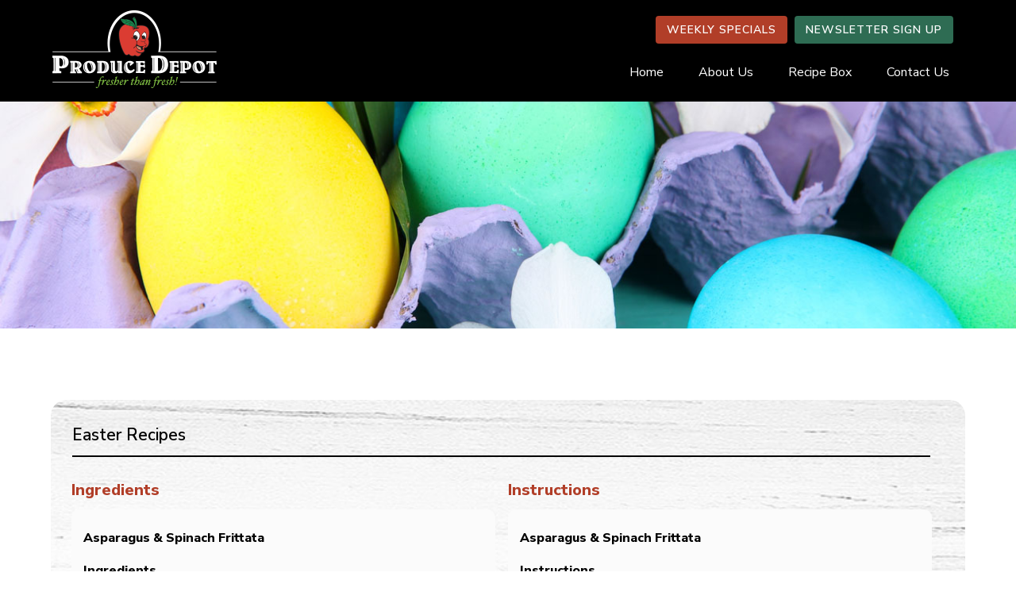

--- FILE ---
content_type: text/html; charset=UTF-8
request_url: https://producedepot.ca/recipe/easter-recipes/
body_size: 17089
content:
<!DOCTYPE html PUBLIC "-//W3C//DTD XHTML 1.0 Strict//EN" "http://www.w3.org/TR/xhtml1/DTD/xhtml1-strict.dtd">
<html xmlns="http://www.w3.org/1999/xhtml" xml:lang="en" lang="en">
<head profile="http://gmpg.org/xfn/11">



<meta name="viewport" content="width=device-width" />
<meta name='viewport' content='width=device-width, initial-scale=1, maximum-scale=1, user-scalable=no' /> 

<link rel="icon" type="image/png" href="">

<meta http-equiv="Content-Type" content="text/html; charset=UTF-8" />
<title>Produce Depot    &raquo; Easter Recipes</title>
<meta name="generator" content="WordPress 6.8.1" /><!-- leave this for stats -->
	
<link rel="stylesheet" href="https://producedepot.ca/wp-content/themes/blackiron-theme/style.css?ver=1712588987" type="text/css" media="screen, projection" />	
<link rel="alternate" type="application/rss+xml" title="Produce Depot RSS Feed" href="https://producedepot.ca/feed/" />
<link rel="pingback" href="https://producedepot.ca/xmlrpc.php" />
<meta name='robots' content='max-image-preview:large' />
	<style>img:is([sizes="auto" i], [sizes^="auto," i]) { contain-intrinsic-size: 3000px 1500px }</style>
	<link rel='dns-prefetch' href='//www.googletagmanager.com' />
<link rel='dns-prefetch' href='//fonts.googleapis.com' />
<link rel='dns-prefetch' href='//use.fontawesome.com' />
<script type="text/javascript">
/* <![CDATA[ */
window._wpemojiSettings = {"baseUrl":"https:\/\/s.w.org\/images\/core\/emoji\/15.1.0\/72x72\/","ext":".png","svgUrl":"https:\/\/s.w.org\/images\/core\/emoji\/15.1.0\/svg\/","svgExt":".svg","source":{"wpemoji":"https:\/\/producedepot.ca\/wp-includes\/js\/wp-emoji.js?ver=6.8.1","twemoji":"https:\/\/producedepot.ca\/wp-includes\/js\/twemoji.js?ver=6.8.1"}};
/**
 * @output wp-includes/js/wp-emoji-loader.js
 */

/**
 * Emoji Settings as exported in PHP via _print_emoji_detection_script().
 * @typedef WPEmojiSettings
 * @type {object}
 * @property {?object} source
 * @property {?string} source.concatemoji
 * @property {?string} source.twemoji
 * @property {?string} source.wpemoji
 * @property {?boolean} DOMReady
 * @property {?Function} readyCallback
 */

/**
 * Support tests.
 * @typedef SupportTests
 * @type {object}
 * @property {?boolean} flag
 * @property {?boolean} emoji
 */

/**
 * IIFE to detect emoji support and load Twemoji if needed.
 *
 * @param {Window} window
 * @param {Document} document
 * @param {WPEmojiSettings} settings
 */
( function wpEmojiLoader( window, document, settings ) {
	if ( typeof Promise === 'undefined' ) {
		return;
	}

	var sessionStorageKey = 'wpEmojiSettingsSupports';
	var tests = [ 'flag', 'emoji' ];

	/**
	 * Checks whether the browser supports offloading to a Worker.
	 *
	 * @since 6.3.0
	 *
	 * @private
	 *
	 * @returns {boolean}
	 */
	function supportsWorkerOffloading() {
		return (
			typeof Worker !== 'undefined' &&
			typeof OffscreenCanvas !== 'undefined' &&
			typeof URL !== 'undefined' &&
			URL.createObjectURL &&
			typeof Blob !== 'undefined'
		);
	}

	/**
	 * @typedef SessionSupportTests
	 * @type {object}
	 * @property {number} timestamp
	 * @property {SupportTests} supportTests
	 */

	/**
	 * Get support tests from session.
	 *
	 * @since 6.3.0
	 *
	 * @private
	 *
	 * @returns {?SupportTests} Support tests, or null if not set or older than 1 week.
	 */
	function getSessionSupportTests() {
		try {
			/** @type {SessionSupportTests} */
			var item = JSON.parse(
				sessionStorage.getItem( sessionStorageKey )
			);
			if (
				typeof item === 'object' &&
				typeof item.timestamp === 'number' &&
				new Date().valueOf() < item.timestamp + 604800 && // Note: Number is a week in seconds.
				typeof item.supportTests === 'object'
			) {
				return item.supportTests;
			}
		} catch ( e ) {}
		return null;
	}

	/**
	 * Persist the supports in session storage.
	 *
	 * @since 6.3.0
	 *
	 * @private
	 *
	 * @param {SupportTests} supportTests Support tests.
	 */
	function setSessionSupportTests( supportTests ) {
		try {
			/** @type {SessionSupportTests} */
			var item = {
				supportTests: supportTests,
				timestamp: new Date().valueOf()
			};

			sessionStorage.setItem(
				sessionStorageKey,
				JSON.stringify( item )
			);
		} catch ( e ) {}
	}

	/**
	 * Checks if two sets of Emoji characters render the same visually.
	 *
	 * This function may be serialized to run in a Worker. Therefore, it cannot refer to variables from the containing
	 * scope. Everything must be passed by parameters.
	 *
	 * @since 4.9.0
	 *
	 * @private
	 *
	 * @param {CanvasRenderingContext2D} context 2D Context.
	 * @param {string} set1 Set of Emoji to test.
	 * @param {string} set2 Set of Emoji to test.
	 *
	 * @return {boolean} True if the two sets render the same.
	 */
	function emojiSetsRenderIdentically( context, set1, set2 ) {
		// Cleanup from previous test.
		context.clearRect( 0, 0, context.canvas.width, context.canvas.height );
		context.fillText( set1, 0, 0 );
		var rendered1 = new Uint32Array(
			context.getImageData(
				0,
				0,
				context.canvas.width,
				context.canvas.height
			).data
		);

		// Cleanup from previous test.
		context.clearRect( 0, 0, context.canvas.width, context.canvas.height );
		context.fillText( set2, 0, 0 );
		var rendered2 = new Uint32Array(
			context.getImageData(
				0,
				0,
				context.canvas.width,
				context.canvas.height
			).data
		);

		return rendered1.every( function ( rendered2Data, index ) {
			return rendered2Data === rendered2[ index ];
		} );
	}

	/**
	 * Determines if the browser properly renders Emoji that Twemoji can supplement.
	 *
	 * This function may be serialized to run in a Worker. Therefore, it cannot refer to variables from the containing
	 * scope. Everything must be passed by parameters.
	 *
	 * @since 4.2.0
	 *
	 * @private
	 *
	 * @param {CanvasRenderingContext2D} context 2D Context.
	 * @param {string} type Whether to test for support of "flag" or "emoji".
	 * @param {Function} emojiSetsRenderIdentically Reference to emojiSetsRenderIdentically function, needed due to minification.
	 *
	 * @return {boolean} True if the browser can render emoji, false if it cannot.
	 */
	function browserSupportsEmoji( context, type, emojiSetsRenderIdentically ) {
		var isIdentical;

		switch ( type ) {
			case 'flag':
				/*
				 * Test for Transgender flag compatibility. Added in Unicode 13.
				 *
				 * To test for support, we try to render it, and compare the rendering to how it would look if
				 * the browser doesn't render it correctly (white flag emoji + transgender symbol).
				 */
				isIdentical = emojiSetsRenderIdentically(
					context,
					'\uD83C\uDFF3\uFE0F\u200D\u26A7\uFE0F', // as a zero-width joiner sequence
					'\uD83C\uDFF3\uFE0F\u200B\u26A7\uFE0F' // separated by a zero-width space
				);

				if ( isIdentical ) {
					return false;
				}

				/*
				 * Test for UN flag compatibility. This is the least supported of the letter locale flags,
				 * so gives us an easy test for full support.
				 *
				 * To test for support, we try to render it, and compare the rendering to how it would look if
				 * the browser doesn't render it correctly ([U] + [N]).
				 */
				isIdentical = emojiSetsRenderIdentically(
					context,
					'\uD83C\uDDFA\uD83C\uDDF3', // as the sequence of two code points
					'\uD83C\uDDFA\u200B\uD83C\uDDF3' // as the two code points separated by a zero-width space
				);

				if ( isIdentical ) {
					return false;
				}

				/*
				 * Test for English flag compatibility. England is a country in the United Kingdom, it
				 * does not have a two letter locale code but rather a five letter sub-division code.
				 *
				 * To test for support, we try to render it, and compare the rendering to how it would look if
				 * the browser doesn't render it correctly (black flag emoji + [G] + [B] + [E] + [N] + [G]).
				 */
				isIdentical = emojiSetsRenderIdentically(
					context,
					// as the flag sequence
					'\uD83C\uDFF4\uDB40\uDC67\uDB40\uDC62\uDB40\uDC65\uDB40\uDC6E\uDB40\uDC67\uDB40\uDC7F',
					// with each code point separated by a zero-width space
					'\uD83C\uDFF4\u200B\uDB40\uDC67\u200B\uDB40\uDC62\u200B\uDB40\uDC65\u200B\uDB40\uDC6E\u200B\uDB40\uDC67\u200B\uDB40\uDC7F'
				);

				return ! isIdentical;
			case 'emoji':
				/*
				 * Rise Like a Phoenix.
				 *
				 * To test for Emoji 15.1 support, try to render a new emoji: Phoenix.
				 *
				 * A phoenix, a mythical immortal bird with flame-like feathers found in the folklore of many global
				 * cultures. Often used to symbolize renewal or rebirth.
				 *
				 * The Phoenix emoji is a ZWJ sequence combining 🐦 Bird, Zero Width Joiner and 🔥 Fire.
				 * These display as a single emoji on supported platforms.
				 *
				 * 0xD83D 0xDC26 (\uD83D\uDC26) == 🐦 Bird
				 * 0x200D                       == Zero-Width Joiner (ZWJ) that links the code points for the new emoji or
				 * 0x200B                       == Zero-Width Space (ZWS) that is rendered for clients not supporting the new emoji.
				 * 0xD83D 0xDD25 (\uD83D\uDD25) == 🔥 Fire
				 *
				 * When updating this test for future Emoji releases, ensure that individual emoji that make up the
				 * sequence come from older emoji standards.
				 */
				isIdentical = emojiSetsRenderIdentically(
					context,
					'\uD83D\uDC26\u200D\uD83D\uDD25', // as the zero-width joiner sequence
					'\uD83D\uDC26\u200B\uD83D\uDD25' // separated by a zero-width space
				);

				return ! isIdentical;
		}

		return false;
	}

	/**
	 * Checks emoji support tests.
	 *
	 * This function may be serialized to run in a Worker. Therefore, it cannot refer to variables from the containing
	 * scope. Everything must be passed by parameters.
	 *
	 * @since 6.3.0
	 *
	 * @private
	 *
	 * @param {string[]} tests Tests.
	 * @param {Function} browserSupportsEmoji Reference to browserSupportsEmoji function, needed due to minification.
	 * @param {Function} emojiSetsRenderIdentically Reference to emojiSetsRenderIdentically function, needed due to minification.
	 *
	 * @return {SupportTests} Support tests.
	 */
	function testEmojiSupports( tests, browserSupportsEmoji, emojiSetsRenderIdentically ) {
		var canvas;
		if (
			typeof WorkerGlobalScope !== 'undefined' &&
			self instanceof WorkerGlobalScope
		) {
			canvas = new OffscreenCanvas( 300, 150 ); // Dimensions are default for HTMLCanvasElement.
		} else {
			canvas = document.createElement( 'canvas' );
		}

		var context = canvas.getContext( '2d', { willReadFrequently: true } );

		/*
		 * Chrome on OS X added native emoji rendering in M41. Unfortunately,
		 * it doesn't work when the font is bolder than 500 weight. So, we
		 * check for bold rendering support to avoid invisible emoji in Chrome.
		 */
		context.textBaseline = 'top';
		context.font = '600 32px Arial';

		var supports = {};
		tests.forEach( function ( test ) {
			supports[ test ] = browserSupportsEmoji( context, test, emojiSetsRenderIdentically );
		} );
		return supports;
	}

	/**
	 * Adds a script to the head of the document.
	 *
	 * @ignore
	 *
	 * @since 4.2.0
	 *
	 * @param {string} src The url where the script is located.
	 *
	 * @return {void}
	 */
	function addScript( src ) {
		var script = document.createElement( 'script' );
		script.src = src;
		script.defer = true;
		document.head.appendChild( script );
	}

	settings.supports = {
		everything: true,
		everythingExceptFlag: true
	};

	// Create a promise for DOMContentLoaded since the worker logic may finish after the event has fired.
	var domReadyPromise = new Promise( function ( resolve ) {
		document.addEventListener( 'DOMContentLoaded', resolve, {
			once: true
		} );
	} );

	// Obtain the emoji support from the browser, asynchronously when possible.
	new Promise( function ( resolve ) {
		var supportTests = getSessionSupportTests();
		if ( supportTests ) {
			resolve( supportTests );
			return;
		}

		if ( supportsWorkerOffloading() ) {
			try {
				// Note that the functions are being passed as arguments due to minification.
				var workerScript =
					'postMessage(' +
					testEmojiSupports.toString() +
					'(' +
					[
						JSON.stringify( tests ),
						browserSupportsEmoji.toString(),
						emojiSetsRenderIdentically.toString()
					].join( ',' ) +
					'));';
				var blob = new Blob( [ workerScript ], {
					type: 'text/javascript'
				} );
				var worker = new Worker( URL.createObjectURL( blob ), { name: 'wpTestEmojiSupports' } );
				worker.onmessage = function ( event ) {
					supportTests = event.data;
					setSessionSupportTests( supportTests );
					worker.terminate();
					resolve( supportTests );
				};
				return;
			} catch ( e ) {}
		}

		supportTests = testEmojiSupports( tests, browserSupportsEmoji, emojiSetsRenderIdentically );
		setSessionSupportTests( supportTests );
		resolve( supportTests );
	} )
		// Once the browser emoji support has been obtained from the session, finalize the settings.
		.then( function ( supportTests ) {
			/*
			 * Tests the browser support for flag emojis and other emojis, and adjusts the
			 * support settings accordingly.
			 */
			for ( var test in supportTests ) {
				settings.supports[ test ] = supportTests[ test ];

				settings.supports.everything =
					settings.supports.everything && settings.supports[ test ];

				if ( 'flag' !== test ) {
					settings.supports.everythingExceptFlag =
						settings.supports.everythingExceptFlag &&
						settings.supports[ test ];
				}
			}

			settings.supports.everythingExceptFlag =
				settings.supports.everythingExceptFlag &&
				! settings.supports.flag;

			// Sets DOMReady to false and assigns a ready function to settings.
			settings.DOMReady = false;
			settings.readyCallback = function () {
				settings.DOMReady = true;
			};
		} )
		.then( function () {
			return domReadyPromise;
		} )
		.then( function () {
			// When the browser can not render everything we need to load a polyfill.
			if ( ! settings.supports.everything ) {
				settings.readyCallback();

				var src = settings.source || {};

				if ( src.concatemoji ) {
					addScript( src.concatemoji );
				} else if ( src.wpemoji && src.twemoji ) {
					addScript( src.twemoji );
					addScript( src.wpemoji );
				}
			}
		} );
} )( window, document, window._wpemojiSettings );

/* ]]> */
</script>
<style id='wp-emoji-styles-inline-css' type='text/css'>

	img.wp-smiley, img.emoji {
		display: inline !important;
		border: none !important;
		box-shadow: none !important;
		height: 1em !important;
		width: 1em !important;
		margin: 0 0.07em !important;
		vertical-align: -0.1em !important;
		background: none !important;
		padding: 0 !important;
	}
</style>
<link rel='stylesheet' id='gutenberg-pdfjs-css' href='https://producedepot.ca/wp-content/plugins/pdfjs-viewer-shortcode/inc/../blocks/dist/style.css?ver=2.2.2' type='text/css' media='all' />
<style id='pdfemb-pdf-embedder-viewer-style-inline-css' type='text/css'>
.wp-block-pdfemb-pdf-embedder-viewer{max-width:none}

</style>
<link rel='stylesheet' id='contact-form-7-css' href='https://producedepot.ca/wp-content/plugins/contact-form-7/includes/css/styles.css?ver=6.0.6' type='text/css' media='all' />
<link rel='stylesheet' id='rmp-material-icons-css' href='https://fonts.googleapis.com/icon?family=Material+Icons&#038;display=auto&#038;ver=4.3.0' type='text/css' media='all' />
<link rel='stylesheet' id='rmp-font-awesome-css' href='https://use.fontawesome.com/releases/v5.13.0/css/all.css?ver=4.3.0' type='text/css' media='all' />
<link rel='stylesheet' id='rmp-glyph-icons-css' href='https://producedepot.ca/wp-content/plugins/responsive-menu-pro/v4.0.0/assets/admin/scss/glyphicons.css?ver=4.3.0' type='text/css' media='all' />
<link rel='stylesheet' id='dashicons-css' href='https://producedepot.ca/wp-includes/css/dashicons.css?ver=6.8.1' type='text/css' media='all' />
<link rel='stylesheet' id='rmp-menu-dynamic-styles-css' href='https://producedepot.ca/wp-content/uploads/rmp-menu/css/rmp-menu.css?ver=11.10.09' type='text/css' media='all' />
<script type="text/javascript" src="https://producedepot.ca/wp-includes/js/jquery/jquery.js?ver=3.7.1" id="jquery-core-js"></script>
<script type="text/javascript" src="https://producedepot.ca/wp-includes/js/jquery/jquery-migrate.js?ver=3.4.1" id="jquery-migrate-js"></script>

<!-- Google tag (gtag.js) snippet added by Site Kit -->
<!-- Google Analytics snippet added by Site Kit -->
<!-- Google Ads snippet added by Site Kit -->
<script type="text/javascript" src="https://www.googletagmanager.com/gtag/js?id=GT-NBPMPLV" id="google_gtagjs-js" async></script>
<script type="text/javascript" id="google_gtagjs-js-after">
/* <![CDATA[ */
window.dataLayer = window.dataLayer || [];function gtag(){dataLayer.push(arguments);}
gtag("set","linker",{"domains":["producedepot.ca"]});
gtag("js", new Date());
gtag("set", "developer_id.dZTNiMT", true);
gtag("config", "GT-NBPMPLV");
gtag("config", "AW-10991893267");
 window._googlesitekit = window._googlesitekit || {}; window._googlesitekit.throttledEvents = []; window._googlesitekit.gtagEvent = (name, data) => { var key = JSON.stringify( { name, data } ); if ( !! window._googlesitekit.throttledEvents[ key ] ) { return; } window._googlesitekit.throttledEvents[ key ] = true; setTimeout( () => { delete window._googlesitekit.throttledEvents[ key ]; }, 5 ); gtag( "event", name, { ...data, event_source: "site-kit" } ); }; 
/* ]]> */
</script>
<link rel="https://api.w.org/" href="https://producedepot.ca/wp-json/" /><link rel="alternate" title="JSON" type="application/json" href="https://producedepot.ca/wp-json/wp/v2/recipe/12852" /><link rel="EditURI" type="application/rsd+xml" title="RSD" href="https://producedepot.ca/xmlrpc.php?rsd" />
<meta name="generator" content="WordPress 6.8.1" />
<link rel="canonical" href="https://producedepot.ca/recipe/easter-recipes/" />
<link rel='shortlink' href='https://producedepot.ca/?p=12852' />
<link rel="alternate" title="oEmbed (JSON)" type="application/json+oembed" href="https://producedepot.ca/wp-json/oembed/1.0/embed?url=https%3A%2F%2Fproducedepot.ca%2Frecipe%2Feaster-recipes%2F" />
<link rel="alternate" title="oEmbed (XML)" type="text/xml+oembed" href="https://producedepot.ca/wp-json/oembed/1.0/embed?url=https%3A%2F%2Fproducedepot.ca%2Frecipe%2Feaster-recipes%2F&#038;format=xml" />
<meta name="generator" content="Site Kit by Google 1.168.0" /><script data-cfasync="false" async src="//431446.tctm.co/t.js"></script><meta name="generator" content="Powered by Slider Revolution 6.7.34 - responsive, Mobile-Friendly Slider Plugin for WordPress with comfortable drag and drop interface." />
<link rel="icon" href="https://producedepot.ca/wp-content/uploads/2023/08/pd-icon.png" sizes="32x32" />
<link rel="icon" href="https://producedepot.ca/wp-content/uploads/2023/08/pd-icon.png" sizes="192x192" />
<link rel="apple-touch-icon" href="https://producedepot.ca/wp-content/uploads/2023/08/pd-icon.png" />
<meta name="msapplication-TileImage" content="https://producedepot.ca/wp-content/uploads/2023/08/pd-icon.png" />
<script>function setREVStartSize(e){
			//window.requestAnimationFrame(function() {
				window.RSIW = window.RSIW===undefined ? window.innerWidth : window.RSIW;
				window.RSIH = window.RSIH===undefined ? window.innerHeight : window.RSIH;
				try {
					var pw = document.getElementById(e.c).parentNode.offsetWidth,
						newh;
					pw = pw===0 || isNaN(pw) || (e.l=="fullwidth" || e.layout=="fullwidth") ? window.RSIW : pw;
					e.tabw = e.tabw===undefined ? 0 : parseInt(e.tabw);
					e.thumbw = e.thumbw===undefined ? 0 : parseInt(e.thumbw);
					e.tabh = e.tabh===undefined ? 0 : parseInt(e.tabh);
					e.thumbh = e.thumbh===undefined ? 0 : parseInt(e.thumbh);
					e.tabhide = e.tabhide===undefined ? 0 : parseInt(e.tabhide);
					e.thumbhide = e.thumbhide===undefined ? 0 : parseInt(e.thumbhide);
					e.mh = e.mh===undefined || e.mh=="" || e.mh==="auto" ? 0 : parseInt(e.mh,0);
					if(e.layout==="fullscreen" || e.l==="fullscreen")
						newh = Math.max(e.mh,window.RSIH);
					else{
						e.gw = Array.isArray(e.gw) ? e.gw : [e.gw];
						for (var i in e.rl) if (e.gw[i]===undefined || e.gw[i]===0) e.gw[i] = e.gw[i-1];
						e.gh = e.el===undefined || e.el==="" || (Array.isArray(e.el) && e.el.length==0)? e.gh : e.el;
						e.gh = Array.isArray(e.gh) ? e.gh : [e.gh];
						for (var i in e.rl) if (e.gh[i]===undefined || e.gh[i]===0) e.gh[i] = e.gh[i-1];
											
						var nl = new Array(e.rl.length),
							ix = 0,
							sl;
						e.tabw = e.tabhide>=pw ? 0 : e.tabw;
						e.thumbw = e.thumbhide>=pw ? 0 : e.thumbw;
						e.tabh = e.tabhide>=pw ? 0 : e.tabh;
						e.thumbh = e.thumbhide>=pw ? 0 : e.thumbh;
						for (var i in e.rl) nl[i] = e.rl[i]<window.RSIW ? 0 : e.rl[i];
						sl = nl[0];
						for (var i in nl) if (sl>nl[i] && nl[i]>0) { sl = nl[i]; ix=i;}
						var m = pw>(e.gw[ix]+e.tabw+e.thumbw) ? 1 : (pw-(e.tabw+e.thumbw)) / (e.gw[ix]);
						newh =  (e.gh[ix] * m) + (e.tabh + e.thumbh);
					}
					var el = document.getElementById(e.c);
					if (el!==null && el) el.style.height = newh+"px";
					el = document.getElementById(e.c+"_wrapper");
					if (el!==null && el) {
						el.style.height = newh+"px";
						el.style.display = "block";
					}
				} catch(e){
					console.log("Failure at Presize of Slider:" + e)
				}
			//});
		  };</script>

	
	<!-- Google Tag Manager -->
<script>(function(w,d,s,l,i){w[l]=w[l]||[];w[l].push({'gtm.start':
new Date().getTime(),event:'gtm.js'});var f=d.getElementsByTagName(s)[0],
j=d.createElement(s),dl=l!='dataLayer'?'&l='+l:'';j.async=true;j.src=
'https://www.googletagmanager.com/gtm.js?id='+i+dl;f.parentNode.insertBefore(j,f);
})(window,document,'script','dataLayer','GTM-WXV7DD');</script>
<!-- End Google Tag Manager -->
	
	<link rel="preconnect" href="https://fonts.googleapis.com">
<link rel="preconnect" href="https://fonts.gstatic.com" crossorigin>
<link href="https://fonts.googleapis.com/css2?family=Nunito+Sans:opsz,wght@6..12,300;6..12,400;6..12,600;6..12,800;6..12,900;6..12,1000&display=swap" rel="stylesheet">
<link href="https://fonts.googleapis.com/css2?family=Oswald:wght@200..700&display=swap" rel="stylesheet">



</head>
<body topmargin="0"> 
	
	<!-- Google Tag Manager (noscript) -->
<noscript><iframe src="https://www.googletagmanager.com/ns.html?id=GTM-WXV7DD"
height="0" width="0" style="display:none;visibility:hidden"></iframe></noscript>
<!-- End Google Tag Manager (noscript) -->
	



	
	<div id="topbar">
		<div class="wrap">
			
			<div id="toplogo">
				<a href="/"><img src="/wp-content/uploads/2023/08/produce-logo.png" alt="Produce Depot Logo"></a>
			</div>
			
			<div id="toparea">
				
				<div class="topbtns">
					<a href="/weekly-specials/" class="redbtn">WEEKLY SPECIALS</a> <a href="/#newsletter" class="greenbtn">NEWSLETTER SIGN UP</a>
				</div>
			
			
			<div id="topnavi">
				<div class="my_extra_menu_class"><ul id="menu-menu" class="menu"><li id="menu-item-12120" class="menu-item menu-item-type-post_type menu-item-object-page menu-item-home menu-item-12120"><a href="https://producedepot.ca/">Home</a></li>
<li id="menu-item-12121" class="menu-item menu-item-type-post_type menu-item-object-page menu-item-12121"><a href="https://producedepot.ca/about-us/">About Us</a></li>
<li id="menu-item-12123" class="menu-item menu-item-type-post_type menu-item-object-page menu-item-12123"><a href="https://producedepot.ca/recipes/">Recipe Box</a></li>
<li id="menu-item-12122" class="menu-item menu-item-type-post_type menu-item-object-page menu-item-12122"><a href="https://producedepot.ca/contact-us/">Contact Us</a></li>
</ul></div>			</div>
				
			</div>
			
			
			
			<div style="clear:both;"></div>
			
		</div>
	</div>




<div id="pagehead" class="recipebanner" style="background: url(https://producedepot.ca/wp-content/uploads/2023/08/recipe-large-easter.jpeg) no-repeat center center; 
  -webkit-background-size: cover;
  -moz-background-size: cover;
  -o-background-size: cover;
  background-size: cover;
color:#ffffff;">
	<div class="wrap">
		 
	</div>
</div>


<div class="pad wrap">
	
	<div class="recipebackground">
		
		<div class="recipetitle">
				Easter Recipes
		</div>
	
	<div class="cols">
		
		<h2>
			Ingredients
		</h2>
			<div class="rbox">
				<p><strong>Asparagus &amp; Spinach Frittata</strong></p>
<p><strong>Ingredients</strong></p>
<ul>
<li>3 eggs</li>
<li>2 tbsp whole milk</li>
<li>1 tsp minced fresh thyme leaves or ¼ teaspoon dried thyme</li>
<li>¼ tsp sea salt</li>
<li>freshly ground black pepper to taste</li>
<li>4 asparagus spears, rinsed well</li>
<li>½ cup shredded Gruyere or Gouda or your favourite cheese</li>
<li>1 tbsp breadcrumbs</li>
<li>2 tsp unsalted butter</li>
<li>2 cups coarsely chopped baby spinach, rinsed well</li>
</ul>
<p><strong>Orange Scones</strong></p>
<p><strong>Ingredients</strong></p>
<ul>
<li>2 cups all purpose flour</li>
<li>2 tsp baking powder</li>
<li>½ tsp salt (or sea salt)</li>
<li>4 tbsp unsalted butter, chilled</li>
<li>2 eggs</li>
<li>1/3 to 1/2 cup plain low fat yogurt</li>
<li>2 tbsp grated orange zest</li>
</ul>
<p><strong>Spring Strata</strong></p>
<p><strong>Ingredients</strong></p>
<ul>
<li>2 tbsp extra virgin olive oil</li>
<li>2 medium zucchini or yellow squash or one of each, thinly sliced</li>
<li>1 medium red onion, thinly sliced</li>
<li>12 large eggs</li>
<li>2 cups whole milk</li>
<li>¼ cup fresh basil, chopped</li>
<li>1 cup all purpose flour</li>
<li>sea salt and freshly ground black pepper to taste</li>
<li>1 loaf of Challah, brioche or Italian bread torn into bite size pieces or cubed</li>
<li>8 ounces soft goat cheese</li>
<li>½ cup grated old cheddar cheese or Parmesan cheese</li>
</ul>
<p><strong>Banana &amp; Walnut Shortbread</strong></p>
<p><strong>Ingredients</strong></p>
<ul>
<li>2-½ cups whole-wheat pastry flour or all-purpose flour</li>
<li>½ tsp baking powder</li>
<li>1/8-tsp salt</li>
<li>1-½ cups unsalted butter, softened</li>
<li>¾ cup brown sugar</li>
<li>1 large very ripe banana, mashed</li>
<li>1-teaspoon vanilla extract</li>
<li>½ cup chopped walnuts</li>
</ul>
			</div>

	
	</div>
	<div class="cols">
		
		<h2>
			Instructions
		</h2>
			<div class="rbox">
				<p><strong>Asparagus &amp; Spinach Frittata</strong></p>
<p><strong>Instructions</strong></p>
<p>Pre-heat the oven broiler. In a bowl, beat the eggs and add the milk, thyme, salt and pepper. Set aside. Cut the asparagus in half lengthwise and then in one-inch pieces. Bring a saucepan of lightly salted water to a boil and add the asparagus. Reduce the heat and simmer for 2 or 3 minutes. Drain the asparagus and pat dry with paper towel. In a bowl, mix the cheese and asparagus. Add breadcrumbs and mix well. In a 10-inch non-stick skillet, melt butter over medium heat. Add the spinach and sauté just until wilted. Lower the heat and pour in the egg mixture. Cook until the bottom is set and the top is still wet (about 3 to 4 minutes). Sprinkle with the asparagus mixture. Place the skillet under the broiler and cook until the frittata is golden (about 2 to 3 minutes). Serve hot or at room temperature. Makes 2 servings. Frittata can be made the day before and refrigerated and covered well. It can be reheated in the oven at 325 F until warmed through (about 12 to 15 minutes). This dish can be served with a fresh green salad on the side and some fresh bread.</p>
<p><strong>Orange Scones</strong></p>
<p><strong>Instructions</strong></p>
<p>Pre-heat the oven to 425 F. In a large mixing bowl, combine the flour, baking powder and salt. Using a pastry blender or two knives, work in the butter until it resembles coarse meal. Mix in the eggs one at a time and then the yogurt and orange zest. Turn the dough out onto a lightly floured surface and knead until smooth, about 2 minutes. Roll out the dough until it is ¾ inch thick. Cut out the scones using a three-inch round cookie cutter. Place the scones on a baking sheet and bake in the center of the oven until lightly golden and crusty (about 15 to 18 minutes). Remove the scones from the oven and allow them to cool. You can prepare these 1 to 2 days in advance. Keep them wrapped in plastic wrap or sealed freezer bags in the refrigerator. Makes 8 to 10 scones. These can be warmed up in the oven the day of the brunch.</p>
<p><strong>Spring Strata</strong></p>
<p><strong>Instructions</strong></p>
<p>Pre-heat the oven to 350F. Lightly oil a 13 x 9 inch baking dish. Heat the olive oil in a large skillet over medium-high heat. Add the zucchini or yellow squash and onion. Cook for about 5 minutes or until slightly softened. Remove from heat and drain any excess liquid off. Set the squash aside to cool to room temperature. In a large bowl, whisk together the eggs, milk and basil. Gradually add the flour, salt and pepper. Mix well. Spread the bread pieces in the bottom of the oiled baking dish. Top with half of the zucchini mixture. Scatter half of the goat cheese over the vegetables. Pour the egg mixture over all and top with the remaining vegetables, goat cheese and press them gently into the egg mixture. Sprinkle the remaining grated cheese. Bake for 45 minutes or until a knife inserted in the center comes out clean. Let stand for 10 minutes before cutting. This dish serves 8.</p>
<p>Store in refrigerator once cooked and cooled to room temperature. When you are serving brunch, pre-heat the oven to 325F and allow strata to heat through before serving (about 20 to 30 minutes). Check to see that it does not burn on the bottom while re-heating.</p>
<p><strong>Banana &amp; Walnut Shortbread</strong></p>
<p><strong>Instructions</strong></p>
<p>Pre-heat oven to 400F. In a medium bowl, combine the flour, baking powder and salt. In a large bowl, beat the butter and brown sugar until creamy. Add the banana and vanilla extract, beating just until mixed. Add the flour mixture and beat just until the mixture is well blended. Stir in the walnuts. Divide the dough into quarters. Press one quarter of the dough into an 8-inch circle on a large baking sheet. Using the dull side of a knife, score the dough creating an outline of 12 pie-shaped wedges. Repeat with the second quarter of the dough on the same baking sheet. Shape the remaining quarters of the dough on another large baking sheet. Bake for 20 minutes or until the shortbread is lightly golden and has risen. Remove from oven and place on racks to cool. Cut into wedges and serve with bowls of fruit or tea and coffee. This recipe can be made ahead of time and refrigerated. The day of the brunch, take out and bring to room temperature a couple of hours in advance. Makes 48 pie wedges of delicious banana shortbread.</p>
			</div>

		
		
	</div>
	</div>
		
		
</div>    









<div id="home-recipes">
	<div class="wrap">
		
		
		<h2>
			Would you like to try another one of our <b>delicious recipes?</b>
		</h2>
		
		<a href="/recipes/" class="blackbtn">SEE ALL RECIPES</a>
		
		
		<div id="featured-recipes">
			
			 <ul>
	
	<li>
    
    
		<a href="https://producedepot.ca/recipe/sunday-best-french-toast/"><img src="https://producedepot.ca/wp-content/uploads/2023/08/recipe-thumb-frenchtoast.jpeg"></a>
 
	<h3> Sunday Best French Toast</h3>
  
   <a href="https://producedepot.ca/recipe/sunday-best-french-toast/" class="btn">View Recipe</a>

 
	
		</li>
	<li>
    
    
		<a href="https://producedepot.ca/recipe/spicy-cabbage-soup/"><img src="https://producedepot.ca/wp-content/uploads/2023/08/recipe-thumb-cabbagesoup.jpeg"></a>
 
	<h3> Spicy Cabbage Soup</h3>
  
   <a href="https://producedepot.ca/recipe/spicy-cabbage-soup/" class="btn">View Recipe</a>

 
	
		</li>
	<li>
    
    
		<a href="https://producedepot.ca/recipe/pineapple-chicken/"><img src="https://producedepot.ca/wp-content/uploads/2023/08/recipe-thumb-pineapplechicken.jpeg"></a>
 
	<h3> Pineapple Chicken</h3>
  
   <a href="https://producedepot.ca/recipe/pineapple-chicken/" class="btn">View Recipe</a>

 
	
		</li>
		</ul>
			
			
		</div>
		
	</div>
</div>







<div class="wrap pad">
	
	
	<div class="half">
		<img src="/wp-content/uploads/2024/03/newletter-weekly-draw.png" class="fullimg" alt="Produce Depot Gift Card">
	</div>
    

    <div class="half">
		
		<div class="newsletter">

		
		<h3>
			Newsletter Sign-up and Contest Entry
		</h3>
		<p>
		Check the box below to receive our Newsletter for <b>Weekly Specials</b> and exciting <b>new recipes</b>. You will be automatically entered into a draw for your chance to win a <b>$100 Produce Depot Gift Card.</b>
</p>
<p>
<b style="font-size:19px;">Come back weekly for a chance to WIN!</b><br>
<b>Already signed up?</b> Each week, re-enter your name and email address below for your chance to win from our weekly $100 Gift Card draw.
            </b>
		</p>
			
			<div style="display:none;">
            <script>(function() {
	window.mc4wp = window.mc4wp || {
		listeners: [],
		forms: {
			on: function(evt, cb) {
				window.mc4wp.listeners.push(
					{
						event   : evt,
						callback: cb
					}
				);
			}
		}
	}
})();
</script><!-- Mailchimp for WordPress v4.10.5 - https://wordpress.org/plugins/mailchimp-for-wp/ --><form id="mc4wp-form-1" class="mc4wp-form mc4wp-form-1361" method="post" data-id="1361" data-name="Newsletter Contest" ><div class="mc4wp-form-fields"><p>
<input type="text" name="FNAME" placeholder="Name" class="newsletterinput">
<input type="email" name="EMAIL" placeholder="Email Address"  class="newsletterinput" required />
</p>
<p>
    <label>
        <input type="checkbox" name="INTERESTS[5de195e771][]" value="310c09cfde"
        checked="true"> <span>I would like to receive newsletters and weekly specials</span>
    </label>
</p>


<p>
	<input type="submit" value="SUBSCRIBE / ENTER DRAW" class="newslettersubmit"/>
</p></div><label style="display: none !important;">Leave this field empty if you're human: <input type="text" name="_mc4wp_honeypot" value="" tabindex="-1" autocomplete="off" /></label><input type="hidden" name="_mc4wp_timestamp" value="1769038688" /><input type="hidden" name="_mc4wp_form_id" value="1361" /><input type="hidden" name="_mc4wp_form_element_id" value="mc4wp-form-1" /><div class="mc4wp-response"></div></form><!-- / Mailchimp for WordPress Plugin -->            </div>
		            
<div class="wpcf7 no-js" id="wpcf7-f358-o1" lang="en-US" dir="ltr" data-wpcf7-id="358">
<div class="screen-reader-response"><p role="status" aria-live="polite" aria-atomic="true"></p> <ul></ul></div>
<form action="/recipe/easter-recipes/#wpcf7-f358-o1" method="post" class="wpcf7-form init" aria-label="Contact form" novalidate="novalidate" data-status="init">
<div style="display: none;">
<input type="hidden" name="_wpcf7" value="358" />
<input type="hidden" name="_wpcf7_version" value="6.0.6" />
<input type="hidden" name="_wpcf7_locale" value="en_US" />
<input type="hidden" name="_wpcf7_unit_tag" value="wpcf7-f358-o1" />
<input type="hidden" name="_wpcf7_container_post" value="0" />
<input type="hidden" name="_wpcf7_posted_data_hash" value="" />
</div>
<p><br />
<label for="emailbox">Name</label><span class="wpcf7-form-control-wrap" data-name="your-name"><input size="40" maxlength="400" class="wpcf7-form-control wpcf7-text wpcf7-validates-as-required newsletterinput" id="your-name" aria-required="true" aria-invalid="false" value="" type="text" name="your-name" /></span><label for="emailbox">Email Address</label><span class="wpcf7-form-control-wrap" data-name="emailbox"><input size="40" maxlength="400" class="wpcf7-form-control wpcf7-email wpcf7-validates-as-required wpcf7-text wpcf7-validates-as-email newsletterinput" id="emailbox" aria-required="true" aria-invalid="false" value="" type="email" name="emailbox" /></span>
</p>
<p><!-- Mailchimp for WordPress v4.10.5 - https://www.mc4wp.com/ --><input type="hidden" name="_mc4wp_subscribe_contact-form-7" value="0" /><span class="mc4wp-checkbox mc4wp-checkbox-contact-form-7 "><label><input type="checkbox" name="_mc4wp_subscribe_contact-form-7" value="1" checked="checked"><span>Sign me up for the newsletter!</span></label></span><!-- / Mailchimp for WordPress -->
</p>
<p><div class="anr_captcha_field"><div id="anr_captcha_field_1" class="anr_captcha_field_div"></div></div><span class="wpcf7-form-control-wrap g-recaptcha-response"><span class="wpcf7-form-control"></span></span>
</p>
<p><input class="wpcf7-form-control wpcf7-submit has-spinner newslettersubmit" type="submit" value="Sign Up &amp; Enter" />
</p><div class="wpcf7-response-output" aria-hidden="true"></div>
</form>
</div>

		</div>
        
		
	</div>
	
</div>
























<div id="footer">
	<div class="wrap">
		
		
		<div class="footersection center">
			<img src="/wp-content/uploads/2023/08/produce-logo.png" alt="Produce Depot Logo in the footer"><BR>
			<a href="https://www.facebook.com/producedepot" target="_blank"><img src="/wp-content/uploads/2023/10/bottom-social-facebook.jpg" class="socials" alt="Produce Depot Facebook page"></a>
			
		</div>
		
		<div class="footersection hidemobile">
			<h4>
				Quality and Variety
			</h4>
			
			<p>
				At Produce Depot we take pride in providing our customers with the freshest fruits and vegetables available. We’re in the market every day buying only the best produce to make sure our customers get the best quality and variety.
			</p>
			
			<a href="/accessibility/" class="whitelink">Produce Depot Accessibility Plan</a>
		</div>
		
		
		
		
		<div class="footersection">
			<h4>
				2446 Bank Street
			</h4>
			
			<p class="greencontent">
				<a href="tel:16135219653">Phone: 613-521-9653</a><br>
				<a href="/cdn-cgi/l/email-protection#1f6c706a6b777d7e71745f6f6d707b6a7c7a7b7a6f706b317c7e"><span class="__cf_email__" data-cfemail="37445842435f5556595c77474558534254525352475843195456">[email&#160;protected]</span></a>
			</p>
			
			<p>
				MONDAY TO FRIDAY: 8AM–8PM<br>
SATURDAY: 8AM–7PM<br>
SUNDAY: 8AM–6PM
			</p>
			
		</div>
		
		
		
		
		
		<div class="footersection">
			<h4>
				1855 Carling Avenue
			</h4>
			
			<p class="greencontent">
				<a href="tel:16137226106">Phone: 613-722-6106</a><br>
				<a href="/cdn-cgi/l/email-protection#a5c6c4d7c9cccbc2e5d5d7cac1d0c6c0c1c0d5cad18bc6c4"><span class="__cf_email__" data-cfemail="ceadafbca2a7a0a98ebebca1aabbadabaaabbea1bae0adaf">[email&#160;protected]</span></a>
			</p>
			
			<p>
				MONDAY TO SATURDAY: 8AM–7PM<br>
SUNDAY: 8AM–6PM
			</p>
			
		</div>
		
		
		
	
	</div>
</div>
	
<div id="copyright">
	<div class="wrap">
		
	&copy; 2026 All rights reserved PRODUCE DEPOT - OTTAWA WEB DESIGN BLACKIRON AGENCY
		
	</div>
</div>

	


		<script data-cfasync="false" src="/cdn-cgi/scripts/5c5dd728/cloudflare-static/email-decode.min.js"></script><script>
			window.RS_MODULES = window.RS_MODULES || {};
			window.RS_MODULES.modules = window.RS_MODULES.modules || {};
			window.RS_MODULES.waiting = window.RS_MODULES.waiting || [];
			window.RS_MODULES.defered = true;
			window.RS_MODULES.moduleWaiting = window.RS_MODULES.moduleWaiting || {};
			window.RS_MODULES.type = 'compiled';
		</script>
		<script type="speculationrules">
{"prefetch":[{"source":"document","where":{"and":[{"href_matches":"\/*"},{"not":{"href_matches":["\/wp-*.php","\/wp-admin\/*","\/wp-content\/uploads\/*","\/wp-content\/*","\/wp-content\/plugins\/*","\/wp-content\/themes\/blackiron-theme\/*","\/*\\?(.+)"]}},{"not":{"selector_matches":"a[rel~=\"nofollow\"]"}},{"not":{"selector_matches":".no-prefetch, .no-prefetch a"}}]},"eagerness":"conservative"}]}
</script>
<button type="button"  aria-controls="rmp-container-13157" aria-label="Menu Trigger" id="rmp_menu_trigger-13157"  class="rmp_menu_trigger rmp-menu-trigger-boring">
					<span class="rmp-trigger-box"><span class="responsive-menu-pro-inner"></span></span>
				</button><div id="rmp-container-13157" class="rmp-container rmp-slide-left"><div id="rmp-menu-title-13157">
					<a href="javascript:void(0)" target="_self" id="rmp-menu-title-link">
					<img class="rmp-menu-title-image" src="https://producedepot.ca/wp-content/uploads/2023/10/produce-logo.png" alt="" title="" width="100" height="100"/>
					<span></span>
					</a>
				</div><div id="rmp-menu-wrap-13157" class="rmp-menu-wrap"><ul id="rmp-menu-13157" class="rmp-menu" role="menubar" aria-label="menu"><li id="rmp-menu-item-12120" class=" menu-item menu-item-type-post_type menu-item-object-page menu-item-home rmp-menu-item rmp-menu-top-level-item" role="none"><a  href="https://producedepot.ca/"  class="rmp-menu-item-link"  role="menuitem"  >Home</a></li><li id="rmp-menu-item-12121" class=" menu-item menu-item-type-post_type menu-item-object-page rmp-menu-item rmp-menu-top-level-item" role="none"><a  href="https://producedepot.ca/about-us/"  class="rmp-menu-item-link"  role="menuitem"  >About Us</a></li><li id="rmp-menu-item-12123" class=" menu-item menu-item-type-post_type menu-item-object-page rmp-menu-item rmp-menu-top-level-item" role="none"><a  href="https://producedepot.ca/recipes/"  class="rmp-menu-item-link"  role="menuitem"  >Recipe Box</a></li><li id="rmp-menu-item-12122" class=" menu-item menu-item-type-post_type menu-item-object-page rmp-menu-item rmp-menu-top-level-item" role="none"><a  href="https://producedepot.ca/contact-us/"  class="rmp-menu-item-link"  role="menuitem"  >Contact Us</a></li></ul></div></div><script>(function() {function maybePrefixUrlField () {
  const value = this.value.trim()
  if (value !== '' && value.indexOf('http') !== 0) {
    this.value = 'http://' + value
  }
}

const urlFields = document.querySelectorAll('.mc4wp-form input[type="url"]')
for (let j = 0; j < urlFields.length; j++) {
  urlFields[j].addEventListener('blur', maybePrefixUrlField)
}
})();</script><script type='text/javascript'>
document.addEventListener( 'wpcf7mailsent', function( event ) {
  try { __ctm.tracker.trackEvent("", " ", "form"); __ctm.tracker.popQueue(); } catch(e) { console.log(e); }
}, false );
</script>
<style id='core-block-supports-inline-css' type='text/css'>
/**
 * Core styles: block-supports
 */

</style>
<link rel='stylesheet' id='rs-plugin-settings-css' href='//producedepot.ca/wp-content/plugins/revslider/sr6/assets/css/rs6.css?ver=6.7.34' type='text/css' media='all' />
<style id='rs-plugin-settings-inline-css' type='text/css'>
#rs-demo-id {}
</style>
<script type="text/javascript" src="https://producedepot.ca/wp-includes/js/dist/hooks.js?ver=be67dc331e61e06d52fa" id="wp-hooks-js"></script>
<script type="text/javascript" src="https://producedepot.ca/wp-includes/js/dist/i18n.js?ver=5edc734adb78e0d7d00e" id="wp-i18n-js"></script>
<script type="text/javascript" id="wp-i18n-js-after">
/* <![CDATA[ */
wp.i18n.setLocaleData( { 'text direction\u0004ltr': [ 'ltr' ] } );
/* ]]> */
</script>
<script type="text/javascript" src="https://producedepot.ca/wp-content/plugins/contact-form-7/includes/swv/js/index.js?ver=6.0.6" id="swv-js"></script>
<script type="text/javascript" id="contact-form-7-js-before">
/* <![CDATA[ */
var wpcf7 = {
    "api": {
        "root": "https:\/\/producedepot.ca\/wp-json\/",
        "namespace": "contact-form-7\/v1"
    },
    "cached": 1
};
/* ]]> */
</script>
<script type="text/javascript" src="https://producedepot.ca/wp-content/plugins/contact-form-7/includes/js/index.js?ver=6.0.6" id="contact-form-7-js"></script>
<script type="text/javascript" src="https://producedepot.ca/wp-content/plugins/responsive-menu-pro/v4.0.0/assets/js/jquery.touchSwipe.min.js?ver=4.3.0" id="rmp_menu_touchSwipe-js"></script>
<script type="text/javascript" src="https://producedepot.ca/wp-content/plugins/responsive-menu-pro/v4.0.0/assets/js/bodyScrollLock.min.js?ver=4.3.0" id="rmp_menu_noscroll-js"></script>
<script type="text/javascript" id="rmp_menu_scripts-js-extra">
/* <![CDATA[ */
var rmp_menu = {"ajaxURL":"https:\/\/producedepot.ca\/wp-admin\/admin-ajax.php","wp_nonce":"9d9a48f507","menu":[{"menu_theme":"Default","theme_type":"default","theme_location_menu":"0","submenu_submenu_arrow_width":"40","submenu_submenu_arrow_width_unit":"px","submenu_submenu_arrow_height":"39","submenu_submenu_arrow_height_unit":"px","submenu_arrow_position":"right","submenu_sub_arrow_background_colour":"","submenu_sub_arrow_background_hover_colour":"","submenu_sub_arrow_background_colour_active":"","submenu_sub_arrow_background_hover_colour_active":"","submenu_sub_arrow_border_width":"","submenu_sub_arrow_border_width_unit":"px","submenu_sub_arrow_border_colour":"#1d4354","submenu_sub_arrow_border_hover_colour":"#3f3f3f","submenu_sub_arrow_border_colour_active":"#1d4354","submenu_sub_arrow_border_hover_colour_active":"#3f3f3f","submenu_sub_arrow_shape_colour":"#fff","submenu_sub_arrow_shape_hover_colour":"#fff","submenu_sub_arrow_shape_colour_active":"#fff","submenu_sub_arrow_shape_hover_colour_active":"#fff","use_header_bar":"off","header_bar_items_order":{"logo":"off","title":"on","additional content":"off","menu":"on","search":"off"},"header_bar_title":"Responsive Menu","header_bar_html_content":"","header_bar_logo":"","header_bar_logo_link":"","header_bar_logo_width":"","header_bar_logo_width_unit":"%","header_bar_logo_height":"","header_bar_logo_height_unit":"px","header_bar_height":"80","header_bar_height_unit":"px","header_bar_padding":{"top":"0px","right":"5%","bottom":"0px","left":"5%"},"header_bar_font":"","header_bar_font_size":"14","header_bar_font_size_unit":"px","header_bar_text_color":"#ffffff","header_bar_background_color":"#1d4354","header_bar_breakpoint":"8000","header_bar_position_type":"fixed","header_bar_adjust_page":"on","header_bar_scroll_enable":"off","header_bar_scroll_background_color":"#36bdf6","mobile_breakpoint":"800","tablet_breakpoint":"800","transition_speed":"0.5","sub_menu_speed":"0.2","show_menu_on_page_load":"off","menu_disable_scrolling":"off","menu_overlay":"off","menu_overlay_colour":"rgba(0,0,0,0.7)","desktop_menu_width":"","desktop_menu_width_unit":"%","desktop_menu_positioning":"absolute","desktop_menu_side":"left","desktop_menu_content_alignment":"left","desktop_menu_to_hide":"","use_current_theme_location":"off","mega_menu":{"12120":"off","12121":"off","12123":"off","12122":"off"},"desktop_submenu_open_animation":"none","desktop_submenu_open_animation_speed":"100ms","desktop_submenu_open_on_click":"off","desktop_menu_hide_and_show":"off","menu_name":"menu","menu_to_use":"83","different_menu_for_mobile":"off","menu_to_use_in_mobile":"83","use_mobile_menu":"on","use_tablet_menu":"on","use_desktop_menu":"off","menu_display_on":"all-pages","menu_to_hide":"","submenu_descriptions_on":"off","custom_walker":"","menu_background_colour":"","menu_depth":"5","smooth_scroll_on":"off","smooth_scroll_speed":"500","menu_font_icons":{"id":["12120"],"icon":[""]},"menu_links_height":"40","menu_links_height_unit":"px","menu_links_line_height":"40","menu_links_line_height_unit":"px","menu_depth_0":"5","menu_depth_0_unit":"%","menu_font_size":"15","menu_font_size_unit":"px","menu_font":"","menu_font_weight":"normal","menu_text_alignment":"left","menu_text_letter_spacing":"","menu_word_wrap":"off","menu_link_colour":"#fff","menu_link_hover_colour":"#fff","menu_current_link_colour":"#fff","menu_current_link_hover_colour":"#fff","menu_item_background_colour":"","menu_item_background_hover_colour":"","menu_current_item_background_colour":"#2e6c53","menu_current_item_background_hover_colour":"","menu_border_width":"","menu_border_width_unit":"px","menu_item_border_colour":"#1d4354","menu_item_border_colour_hover":"#1d4354","menu_current_item_border_colour":"#1d4354","menu_current_item_border_hover_colour":"#3f3f3f","submenu_links_height":"40","submenu_links_height_unit":"px","submenu_links_line_height":"40","submenu_links_line_height_unit":"px","menu_depth_side":"left","menu_depth_1":"10","menu_depth_1_unit":"%","menu_depth_2":"15","menu_depth_2_unit":"%","menu_depth_3":"20","menu_depth_3_unit":"%","menu_depth_4":"25","menu_depth_4_unit":"%","submenu_item_background_colour":"","submenu_item_background_hover_colour":"","submenu_current_item_background_colour":"","submenu_current_item_background_hover_colour":"","submenu_border_width":"","submenu_border_width_unit":"px","submenu_item_border_colour":"#1d4354","submenu_item_border_colour_hover":"#1d4354","submenu_current_item_border_colour":"#1d4354","submenu_current_item_border_hover_colour":"#3f3f3f","submenu_font_size":"13","submenu_font_size_unit":"px","submenu_font":"","submenu_font_weight":"normal","submenu_text_letter_spacing":"","submenu_text_alignment":"left","submenu_link_colour":"#fff","submenu_link_hover_colour":"#fff","submenu_current_link_colour":"#fff","submenu_current_link_hover_colour":"#fff","inactive_arrow_shape":"\u25bc","active_arrow_shape":"\u25b2","inactive_arrow_font_icon":"","active_arrow_font_icon":"","inactive_arrow_image":"","active_arrow_image":"","submenu_arrow_width":"40","submenu_arrow_width_unit":"px","submenu_arrow_height":"39","submenu_arrow_height_unit":"px","arrow_position":"right","menu_sub_arrow_shape_colour":"#fff","menu_sub_arrow_shape_hover_colour":"#fff","menu_sub_arrow_shape_colour_active":"#fff","menu_sub_arrow_shape_hover_colour_active":"#fff","menu_sub_arrow_border_width":"","menu_sub_arrow_border_width_unit":"px","menu_sub_arrow_border_colour":"#1d4354","menu_sub_arrow_border_hover_colour":"#3f3f3f","menu_sub_arrow_border_colour_active":"#1d4354","menu_sub_arrow_border_hover_colour_active":"#3f3f3f","menu_sub_arrow_background_colour":"","menu_sub_arrow_background_hover_colour":"","menu_sub_arrow_background_colour_active":"rgba(33,33,33,0.01)","menu_sub_arrow_background_hover_colour_active":"","fade_submenus":"off","fade_submenus_side":"left","fade_submenus_delay":"100","fade_submenus_speed":"500","use_slide_effect":"off","slide_effect_back_to_text":"Back","accordion_animation":"off","auto_expand_all_submenus":"off","auto_expand_current_submenus":"off","menu_item_click_to_trigger_submenu":"off","button_width":"55","button_width_unit":"px","button_height":"55","button_height_unit":"px","button_background_colour":"#2e6c53","button_background_colour_hover":"#2e6c53","button_background_colour_active":"#2e6c53","toggle_button_border_radius":"0","button_transparent_background":"off","button_left_or_right":"right","button_position_type":"fixed","button_distance_from_side":"5","button_distance_from_side_unit":"%","button_top":"22","button_top_unit":"px","button_push_with_animation":"off","button_click_animation":"boring","button_line_margin":"5","button_line_margin_unit":"px","button_line_width":"25","button_line_width_unit":"px","button_line_height":"3","button_line_height_unit":"px","button_line_colour":"#fff","button_line_colour_hover":"#fff","button_line_colour_active":"#fff","button_font_icon":"","button_font_icon_when_clicked":"","button_image":"","button_image_when_clicked":"","button_title":"","button_title_open":"","button_title_position":"left","menu_container_columns":"","button_font":"","button_font_size":"14","button_font_size_unit":"px","button_title_line_height":"13","button_title_line_height_unit":"px","button_text_colour":"#fff","button_trigger_type_click":"on","button_trigger_type_hover":"off","button_click_trigger":"","items_order":{"title":"on","additional content":"","menu":"on","search":""},"menu_title":"","menu_title_link":"","menu_title_link_location":"_self","menu_title_image":"https:\/\/producedepot.ca\/wp-content\/uploads\/2023\/10\/produce-logo.png","menu_title_font_icon":"","menu_title_section_padding":{"top":"30%","right":"5%","bottom":"5%","left":"10%"},"menu_title_background_colour":"rgba(109,109,109,0)","menu_title_background_hover_colour":"rgba(109,109,109,0)","menu_title_font_size":"25","menu_title_font_size_unit":"px","menu_title_alignment":"center","menu_title_font_weight":"400","menu_title_font_family":"","menu_title_colour":"#ffffff","menu_title_hover_colour":"#fff","menu_title_image_width":"","menu_title_image_width_unit":"%","menu_title_image_height":"","menu_title_image_height_unit":"px","menu_additional_content":"Add more content here...","menu_additional_section_padding":{"top":"0%","right":"5%","bottom":"10%","left":"5%"},"menu_additional_content_font_size":"16","menu_additional_content_font_size_unit":"px","menu_additional_content_alignment":"center","menu_additional_content_colour":"#6fda44","menu_search_box_text":"Search","menu_search_box_code":"","menu_search_section_padding":{"top":"5%","right":"5%","bottom":"5%","left":"5%"},"menu_search_box_height":"45","menu_search_box_height_unit":"px","menu_search_box_border_radius":"30","menu_search_box_text_colour":"#1d4354","menu_search_box_background_colour":"#ffffff","menu_search_box_placeholder_colour":"#1d4354","menu_search_box_border_colour":"","menu_section_padding":{"top":"0px","right":"0px","bottom":"0px","left":"0px"},"menu_width":"75","menu_width_unit":"%","menu_maximum_width":"350","menu_maximum_width_unit":"px","menu_minimum_width":"320","menu_minimum_width_unit":"px","menu_auto_height":"off","menu_container_padding":{"top":"0px","right":"0px","bottom":"0px","left":"0px"},"menu_container_background_colour":"#0a0202","menu_background_image":"","animation_type":"slide","menu_appear_from":"left","animation_speed":"0.5","page_wrapper":"body","menu_close_on_body_click":"off","menu_close_on_scroll":"off","menu_close_on_link_click":"off","enable_touch_gestures":"off","header_bar_gradient_background_colour_on":"off","header_bar_gradient_background_first_colour":"","header_bar_gradient_background_second_colour":"","header_bar_gradient_background_type":"linear","header_bar_gradient_background_direction":"180","header_bar_gradient_background_start_position":"50","header_bar_gradient_background_end_position":"50","desktop_menu_container_background_colour":"","desktop_menu_container_gradient_background_colour_on":"off","desktop_menu_container_gradient_background_first_colour":"","desktop_menu_container_gradient_background_second_colour":"","desktop_menu_container_gradient_background_type":"linear","desktop_menu_container_gradient_background_direction":"180","desktop_menu_container_gradient_background_start_position":"50","desktop_menu_container_gradient_background_end_position":"50","menu_display_by_users":"all-users","hamburger_position_selector":"","menu_container_gradient_background_colour_on":"off","menu_container_gradient_background_first_colour":"","menu_container_gradient_background_second_colour":"","menu_container_gradient_background_type":"linear","menu_container_gradient_background_direction":"180","menu_container_gradient_background_start_position":"50","menu_container_gradient_background_end_position":"50","menu_id":13157,"active_toggle_contents":"\u25b2","inactive_toggle_contents":"\u25bc"}]};
/* ]]> */
</script>
<script type="text/javascript" src="https://producedepot.ca/wp-content/plugins/responsive-menu-pro/v4.0.0/assets/js/rmp-menu.js?ver=4.3.0" id="rmp_menu_scripts-js"></script>
<script type="text/javascript" src="//producedepot.ca/wp-content/plugins/revslider/sr6/assets/js/rbtools.min.js?ver=6.7.29" defer async id="tp-tools-js"></script>
<script type="text/javascript" src="//producedepot.ca/wp-content/plugins/revslider/sr6/assets/js/rs6.min.js?ver=6.7.34" defer async id="revmin-js"></script>
<script type="text/javascript" id="wpfront-scroll-top-js-extra">
/* <![CDATA[ */
var wpfront_scroll_top_data = {"data":{"css":"#wpfront-scroll-top-container{display:none;position:fixed;cursor:pointer;z-index:9999;opacity:0}#wpfront-scroll-top-container div.text-holder{padding:3px 10px;border-radius:3px;-webkit-border-radius:3px;-webkit-box-shadow:4px 4px 5px 0 rgba(50,50,50,.5);-moz-box-shadow:4px 4px 5px 0 rgba(50,50,50,.5);box-shadow:4px 4px 5px 0 rgba(50,50,50,.5)}#wpfront-scroll-top-container a{outline-style:none;box-shadow:none;text-decoration:none}#wpfront-scroll-top-container {right: 20px;bottom: 20px;}        #wpfront-scroll-top-container img {\n            width: auto;\n            height: auto;\n        }\n        ","html":"<div id=\"wpfront-scroll-top-container\"><img src=\"https:\/\/producedepot.ca\/wp-content\/uploads\/2023\/08\/green-arrow.png\" alt=\"green-arrow\" title=\"\" \/><\/div>","data":{"hide_iframe":false,"button_fade_duration":0,"auto_hide":false,"auto_hide_after":2,"scroll_offset":100,"button_opacity":0.8,"button_action":"top","button_action_element_selector":"","button_action_container_selector":"html, body","button_action_element_offset":0,"scroll_duration":400}}};
/* ]]> */
</script>
<script type="text/javascript" src="https://producedepot.ca/wp-content/plugins/wpfront-scroll-top/js/wpfront-scroll-top.js?ver=2.2.10081" id="wpfront-scroll-top-js"></script>
<script type="text/javascript" src="https://producedepot.ca/wp-content/plugins/google-site-kit/dist/assets/js/googlesitekit-events-provider-contact-form-7-40476021fb6e59177033.js" id="googlesitekit-events-provider-contact-form-7-js" defer></script>
<script type="text/javascript" defer src="https://producedepot.ca/wp-content/plugins/mailchimp-for-wp/assets/js/forms.js?ver=4.10.5" id="mc4wp-forms-api-js"></script>
<script type="text/javascript" src="https://producedepot.ca/wp-content/plugins/google-site-kit/dist/assets/js/googlesitekit-events-provider-mailchimp-766d83b09856fae7cf87.js" id="googlesitekit-events-provider-mailchimp-js" defer></script>
			<script type="text/javascript">
				var anr_onloadCallback = function() {
					for ( var i = 0; i < document.forms.length; i++ ) {
						var form = document.forms[i];
						var captcha_div = form.querySelector( '.anr_captcha_field_div' );

						if ( null === captcha_div )
							continue;
						captcha_div.innerHTML = '';
						( function( form ) {
							var anr_captcha = grecaptcha.render( captcha_div,{
								'sitekey' : '6LfmBGspAAAAAAixRP2abVB6JPqEzXzmo7tuJOHi',
								'size'  : 'normal',
								'theme' : 'light'
							});
							if ( typeof jQuery !== 'undefined' ) {
								jQuery( document.body ).on( 'checkout_error', function(){
									grecaptcha.reset(anr_captcha);
								});
							}
							if ( typeof wpcf7 !== 'undefined' ) {
								document.addEventListener( 'wpcf7submit', function() {
									grecaptcha.reset(anr_captcha);
								}, false );
							}
						})(form);
					}
				};
			</script>
						<script src="https://www.google.com/recaptcha/api.js?onload=anr_onloadCallback&#038;render=explicit"
				async defer>
			</script>
			<script defer src="https://static.cloudflareinsights.com/beacon.min.js/vcd15cbe7772f49c399c6a5babf22c1241717689176015" integrity="sha512-ZpsOmlRQV6y907TI0dKBHq9Md29nnaEIPlkf84rnaERnq6zvWvPUqr2ft8M1aS28oN72PdrCzSjY4U6VaAw1EQ==" data-cf-beacon='{"version":"2024.11.0","token":"5f7b7c7f93384c6da7d1f2e558e0e124","r":1,"server_timing":{"name":{"cfCacheStatus":true,"cfEdge":true,"cfExtPri":true,"cfL4":true,"cfOrigin":true,"cfSpeedBrain":true},"location_startswith":null}}' crossorigin="anonymous"></script>
</body>
</html>

<!-- Page supported by LiteSpeed Cache 7.2 on 2026-01-21 18:38:08 -->

--- FILE ---
content_type: text/html; charset=utf-8
request_url: https://www.google.com/recaptcha/api2/anchor?ar=1&k=6LfmBGspAAAAAAixRP2abVB6JPqEzXzmo7tuJOHi&co=aHR0cHM6Ly9wcm9kdWNlZGVwb3QuY2E6NDQz&hl=en&v=PoyoqOPhxBO7pBk68S4YbpHZ&theme=light&size=normal&anchor-ms=20000&execute-ms=30000&cb=8cdiot8lvdln
body_size: 49370
content:
<!DOCTYPE HTML><html dir="ltr" lang="en"><head><meta http-equiv="Content-Type" content="text/html; charset=UTF-8">
<meta http-equiv="X-UA-Compatible" content="IE=edge">
<title>reCAPTCHA</title>
<style type="text/css">
/* cyrillic-ext */
@font-face {
  font-family: 'Roboto';
  font-style: normal;
  font-weight: 400;
  font-stretch: 100%;
  src: url(//fonts.gstatic.com/s/roboto/v48/KFO7CnqEu92Fr1ME7kSn66aGLdTylUAMa3GUBHMdazTgWw.woff2) format('woff2');
  unicode-range: U+0460-052F, U+1C80-1C8A, U+20B4, U+2DE0-2DFF, U+A640-A69F, U+FE2E-FE2F;
}
/* cyrillic */
@font-face {
  font-family: 'Roboto';
  font-style: normal;
  font-weight: 400;
  font-stretch: 100%;
  src: url(//fonts.gstatic.com/s/roboto/v48/KFO7CnqEu92Fr1ME7kSn66aGLdTylUAMa3iUBHMdazTgWw.woff2) format('woff2');
  unicode-range: U+0301, U+0400-045F, U+0490-0491, U+04B0-04B1, U+2116;
}
/* greek-ext */
@font-face {
  font-family: 'Roboto';
  font-style: normal;
  font-weight: 400;
  font-stretch: 100%;
  src: url(//fonts.gstatic.com/s/roboto/v48/KFO7CnqEu92Fr1ME7kSn66aGLdTylUAMa3CUBHMdazTgWw.woff2) format('woff2');
  unicode-range: U+1F00-1FFF;
}
/* greek */
@font-face {
  font-family: 'Roboto';
  font-style: normal;
  font-weight: 400;
  font-stretch: 100%;
  src: url(//fonts.gstatic.com/s/roboto/v48/KFO7CnqEu92Fr1ME7kSn66aGLdTylUAMa3-UBHMdazTgWw.woff2) format('woff2');
  unicode-range: U+0370-0377, U+037A-037F, U+0384-038A, U+038C, U+038E-03A1, U+03A3-03FF;
}
/* math */
@font-face {
  font-family: 'Roboto';
  font-style: normal;
  font-weight: 400;
  font-stretch: 100%;
  src: url(//fonts.gstatic.com/s/roboto/v48/KFO7CnqEu92Fr1ME7kSn66aGLdTylUAMawCUBHMdazTgWw.woff2) format('woff2');
  unicode-range: U+0302-0303, U+0305, U+0307-0308, U+0310, U+0312, U+0315, U+031A, U+0326-0327, U+032C, U+032F-0330, U+0332-0333, U+0338, U+033A, U+0346, U+034D, U+0391-03A1, U+03A3-03A9, U+03B1-03C9, U+03D1, U+03D5-03D6, U+03F0-03F1, U+03F4-03F5, U+2016-2017, U+2034-2038, U+203C, U+2040, U+2043, U+2047, U+2050, U+2057, U+205F, U+2070-2071, U+2074-208E, U+2090-209C, U+20D0-20DC, U+20E1, U+20E5-20EF, U+2100-2112, U+2114-2115, U+2117-2121, U+2123-214F, U+2190, U+2192, U+2194-21AE, U+21B0-21E5, U+21F1-21F2, U+21F4-2211, U+2213-2214, U+2216-22FF, U+2308-230B, U+2310, U+2319, U+231C-2321, U+2336-237A, U+237C, U+2395, U+239B-23B7, U+23D0, U+23DC-23E1, U+2474-2475, U+25AF, U+25B3, U+25B7, U+25BD, U+25C1, U+25CA, U+25CC, U+25FB, U+266D-266F, U+27C0-27FF, U+2900-2AFF, U+2B0E-2B11, U+2B30-2B4C, U+2BFE, U+3030, U+FF5B, U+FF5D, U+1D400-1D7FF, U+1EE00-1EEFF;
}
/* symbols */
@font-face {
  font-family: 'Roboto';
  font-style: normal;
  font-weight: 400;
  font-stretch: 100%;
  src: url(//fonts.gstatic.com/s/roboto/v48/KFO7CnqEu92Fr1ME7kSn66aGLdTylUAMaxKUBHMdazTgWw.woff2) format('woff2');
  unicode-range: U+0001-000C, U+000E-001F, U+007F-009F, U+20DD-20E0, U+20E2-20E4, U+2150-218F, U+2190, U+2192, U+2194-2199, U+21AF, U+21E6-21F0, U+21F3, U+2218-2219, U+2299, U+22C4-22C6, U+2300-243F, U+2440-244A, U+2460-24FF, U+25A0-27BF, U+2800-28FF, U+2921-2922, U+2981, U+29BF, U+29EB, U+2B00-2BFF, U+4DC0-4DFF, U+FFF9-FFFB, U+10140-1018E, U+10190-1019C, U+101A0, U+101D0-101FD, U+102E0-102FB, U+10E60-10E7E, U+1D2C0-1D2D3, U+1D2E0-1D37F, U+1F000-1F0FF, U+1F100-1F1AD, U+1F1E6-1F1FF, U+1F30D-1F30F, U+1F315, U+1F31C, U+1F31E, U+1F320-1F32C, U+1F336, U+1F378, U+1F37D, U+1F382, U+1F393-1F39F, U+1F3A7-1F3A8, U+1F3AC-1F3AF, U+1F3C2, U+1F3C4-1F3C6, U+1F3CA-1F3CE, U+1F3D4-1F3E0, U+1F3ED, U+1F3F1-1F3F3, U+1F3F5-1F3F7, U+1F408, U+1F415, U+1F41F, U+1F426, U+1F43F, U+1F441-1F442, U+1F444, U+1F446-1F449, U+1F44C-1F44E, U+1F453, U+1F46A, U+1F47D, U+1F4A3, U+1F4B0, U+1F4B3, U+1F4B9, U+1F4BB, U+1F4BF, U+1F4C8-1F4CB, U+1F4D6, U+1F4DA, U+1F4DF, U+1F4E3-1F4E6, U+1F4EA-1F4ED, U+1F4F7, U+1F4F9-1F4FB, U+1F4FD-1F4FE, U+1F503, U+1F507-1F50B, U+1F50D, U+1F512-1F513, U+1F53E-1F54A, U+1F54F-1F5FA, U+1F610, U+1F650-1F67F, U+1F687, U+1F68D, U+1F691, U+1F694, U+1F698, U+1F6AD, U+1F6B2, U+1F6B9-1F6BA, U+1F6BC, U+1F6C6-1F6CF, U+1F6D3-1F6D7, U+1F6E0-1F6EA, U+1F6F0-1F6F3, U+1F6F7-1F6FC, U+1F700-1F7FF, U+1F800-1F80B, U+1F810-1F847, U+1F850-1F859, U+1F860-1F887, U+1F890-1F8AD, U+1F8B0-1F8BB, U+1F8C0-1F8C1, U+1F900-1F90B, U+1F93B, U+1F946, U+1F984, U+1F996, U+1F9E9, U+1FA00-1FA6F, U+1FA70-1FA7C, U+1FA80-1FA89, U+1FA8F-1FAC6, U+1FACE-1FADC, U+1FADF-1FAE9, U+1FAF0-1FAF8, U+1FB00-1FBFF;
}
/* vietnamese */
@font-face {
  font-family: 'Roboto';
  font-style: normal;
  font-weight: 400;
  font-stretch: 100%;
  src: url(//fonts.gstatic.com/s/roboto/v48/KFO7CnqEu92Fr1ME7kSn66aGLdTylUAMa3OUBHMdazTgWw.woff2) format('woff2');
  unicode-range: U+0102-0103, U+0110-0111, U+0128-0129, U+0168-0169, U+01A0-01A1, U+01AF-01B0, U+0300-0301, U+0303-0304, U+0308-0309, U+0323, U+0329, U+1EA0-1EF9, U+20AB;
}
/* latin-ext */
@font-face {
  font-family: 'Roboto';
  font-style: normal;
  font-weight: 400;
  font-stretch: 100%;
  src: url(//fonts.gstatic.com/s/roboto/v48/KFO7CnqEu92Fr1ME7kSn66aGLdTylUAMa3KUBHMdazTgWw.woff2) format('woff2');
  unicode-range: U+0100-02BA, U+02BD-02C5, U+02C7-02CC, U+02CE-02D7, U+02DD-02FF, U+0304, U+0308, U+0329, U+1D00-1DBF, U+1E00-1E9F, U+1EF2-1EFF, U+2020, U+20A0-20AB, U+20AD-20C0, U+2113, U+2C60-2C7F, U+A720-A7FF;
}
/* latin */
@font-face {
  font-family: 'Roboto';
  font-style: normal;
  font-weight: 400;
  font-stretch: 100%;
  src: url(//fonts.gstatic.com/s/roboto/v48/KFO7CnqEu92Fr1ME7kSn66aGLdTylUAMa3yUBHMdazQ.woff2) format('woff2');
  unicode-range: U+0000-00FF, U+0131, U+0152-0153, U+02BB-02BC, U+02C6, U+02DA, U+02DC, U+0304, U+0308, U+0329, U+2000-206F, U+20AC, U+2122, U+2191, U+2193, U+2212, U+2215, U+FEFF, U+FFFD;
}
/* cyrillic-ext */
@font-face {
  font-family: 'Roboto';
  font-style: normal;
  font-weight: 500;
  font-stretch: 100%;
  src: url(//fonts.gstatic.com/s/roboto/v48/KFO7CnqEu92Fr1ME7kSn66aGLdTylUAMa3GUBHMdazTgWw.woff2) format('woff2');
  unicode-range: U+0460-052F, U+1C80-1C8A, U+20B4, U+2DE0-2DFF, U+A640-A69F, U+FE2E-FE2F;
}
/* cyrillic */
@font-face {
  font-family: 'Roboto';
  font-style: normal;
  font-weight: 500;
  font-stretch: 100%;
  src: url(//fonts.gstatic.com/s/roboto/v48/KFO7CnqEu92Fr1ME7kSn66aGLdTylUAMa3iUBHMdazTgWw.woff2) format('woff2');
  unicode-range: U+0301, U+0400-045F, U+0490-0491, U+04B0-04B1, U+2116;
}
/* greek-ext */
@font-face {
  font-family: 'Roboto';
  font-style: normal;
  font-weight: 500;
  font-stretch: 100%;
  src: url(//fonts.gstatic.com/s/roboto/v48/KFO7CnqEu92Fr1ME7kSn66aGLdTylUAMa3CUBHMdazTgWw.woff2) format('woff2');
  unicode-range: U+1F00-1FFF;
}
/* greek */
@font-face {
  font-family: 'Roboto';
  font-style: normal;
  font-weight: 500;
  font-stretch: 100%;
  src: url(//fonts.gstatic.com/s/roboto/v48/KFO7CnqEu92Fr1ME7kSn66aGLdTylUAMa3-UBHMdazTgWw.woff2) format('woff2');
  unicode-range: U+0370-0377, U+037A-037F, U+0384-038A, U+038C, U+038E-03A1, U+03A3-03FF;
}
/* math */
@font-face {
  font-family: 'Roboto';
  font-style: normal;
  font-weight: 500;
  font-stretch: 100%;
  src: url(//fonts.gstatic.com/s/roboto/v48/KFO7CnqEu92Fr1ME7kSn66aGLdTylUAMawCUBHMdazTgWw.woff2) format('woff2');
  unicode-range: U+0302-0303, U+0305, U+0307-0308, U+0310, U+0312, U+0315, U+031A, U+0326-0327, U+032C, U+032F-0330, U+0332-0333, U+0338, U+033A, U+0346, U+034D, U+0391-03A1, U+03A3-03A9, U+03B1-03C9, U+03D1, U+03D5-03D6, U+03F0-03F1, U+03F4-03F5, U+2016-2017, U+2034-2038, U+203C, U+2040, U+2043, U+2047, U+2050, U+2057, U+205F, U+2070-2071, U+2074-208E, U+2090-209C, U+20D0-20DC, U+20E1, U+20E5-20EF, U+2100-2112, U+2114-2115, U+2117-2121, U+2123-214F, U+2190, U+2192, U+2194-21AE, U+21B0-21E5, U+21F1-21F2, U+21F4-2211, U+2213-2214, U+2216-22FF, U+2308-230B, U+2310, U+2319, U+231C-2321, U+2336-237A, U+237C, U+2395, U+239B-23B7, U+23D0, U+23DC-23E1, U+2474-2475, U+25AF, U+25B3, U+25B7, U+25BD, U+25C1, U+25CA, U+25CC, U+25FB, U+266D-266F, U+27C0-27FF, U+2900-2AFF, U+2B0E-2B11, U+2B30-2B4C, U+2BFE, U+3030, U+FF5B, U+FF5D, U+1D400-1D7FF, U+1EE00-1EEFF;
}
/* symbols */
@font-face {
  font-family: 'Roboto';
  font-style: normal;
  font-weight: 500;
  font-stretch: 100%;
  src: url(//fonts.gstatic.com/s/roboto/v48/KFO7CnqEu92Fr1ME7kSn66aGLdTylUAMaxKUBHMdazTgWw.woff2) format('woff2');
  unicode-range: U+0001-000C, U+000E-001F, U+007F-009F, U+20DD-20E0, U+20E2-20E4, U+2150-218F, U+2190, U+2192, U+2194-2199, U+21AF, U+21E6-21F0, U+21F3, U+2218-2219, U+2299, U+22C4-22C6, U+2300-243F, U+2440-244A, U+2460-24FF, U+25A0-27BF, U+2800-28FF, U+2921-2922, U+2981, U+29BF, U+29EB, U+2B00-2BFF, U+4DC0-4DFF, U+FFF9-FFFB, U+10140-1018E, U+10190-1019C, U+101A0, U+101D0-101FD, U+102E0-102FB, U+10E60-10E7E, U+1D2C0-1D2D3, U+1D2E0-1D37F, U+1F000-1F0FF, U+1F100-1F1AD, U+1F1E6-1F1FF, U+1F30D-1F30F, U+1F315, U+1F31C, U+1F31E, U+1F320-1F32C, U+1F336, U+1F378, U+1F37D, U+1F382, U+1F393-1F39F, U+1F3A7-1F3A8, U+1F3AC-1F3AF, U+1F3C2, U+1F3C4-1F3C6, U+1F3CA-1F3CE, U+1F3D4-1F3E0, U+1F3ED, U+1F3F1-1F3F3, U+1F3F5-1F3F7, U+1F408, U+1F415, U+1F41F, U+1F426, U+1F43F, U+1F441-1F442, U+1F444, U+1F446-1F449, U+1F44C-1F44E, U+1F453, U+1F46A, U+1F47D, U+1F4A3, U+1F4B0, U+1F4B3, U+1F4B9, U+1F4BB, U+1F4BF, U+1F4C8-1F4CB, U+1F4D6, U+1F4DA, U+1F4DF, U+1F4E3-1F4E6, U+1F4EA-1F4ED, U+1F4F7, U+1F4F9-1F4FB, U+1F4FD-1F4FE, U+1F503, U+1F507-1F50B, U+1F50D, U+1F512-1F513, U+1F53E-1F54A, U+1F54F-1F5FA, U+1F610, U+1F650-1F67F, U+1F687, U+1F68D, U+1F691, U+1F694, U+1F698, U+1F6AD, U+1F6B2, U+1F6B9-1F6BA, U+1F6BC, U+1F6C6-1F6CF, U+1F6D3-1F6D7, U+1F6E0-1F6EA, U+1F6F0-1F6F3, U+1F6F7-1F6FC, U+1F700-1F7FF, U+1F800-1F80B, U+1F810-1F847, U+1F850-1F859, U+1F860-1F887, U+1F890-1F8AD, U+1F8B0-1F8BB, U+1F8C0-1F8C1, U+1F900-1F90B, U+1F93B, U+1F946, U+1F984, U+1F996, U+1F9E9, U+1FA00-1FA6F, U+1FA70-1FA7C, U+1FA80-1FA89, U+1FA8F-1FAC6, U+1FACE-1FADC, U+1FADF-1FAE9, U+1FAF0-1FAF8, U+1FB00-1FBFF;
}
/* vietnamese */
@font-face {
  font-family: 'Roboto';
  font-style: normal;
  font-weight: 500;
  font-stretch: 100%;
  src: url(//fonts.gstatic.com/s/roboto/v48/KFO7CnqEu92Fr1ME7kSn66aGLdTylUAMa3OUBHMdazTgWw.woff2) format('woff2');
  unicode-range: U+0102-0103, U+0110-0111, U+0128-0129, U+0168-0169, U+01A0-01A1, U+01AF-01B0, U+0300-0301, U+0303-0304, U+0308-0309, U+0323, U+0329, U+1EA0-1EF9, U+20AB;
}
/* latin-ext */
@font-face {
  font-family: 'Roboto';
  font-style: normal;
  font-weight: 500;
  font-stretch: 100%;
  src: url(//fonts.gstatic.com/s/roboto/v48/KFO7CnqEu92Fr1ME7kSn66aGLdTylUAMa3KUBHMdazTgWw.woff2) format('woff2');
  unicode-range: U+0100-02BA, U+02BD-02C5, U+02C7-02CC, U+02CE-02D7, U+02DD-02FF, U+0304, U+0308, U+0329, U+1D00-1DBF, U+1E00-1E9F, U+1EF2-1EFF, U+2020, U+20A0-20AB, U+20AD-20C0, U+2113, U+2C60-2C7F, U+A720-A7FF;
}
/* latin */
@font-face {
  font-family: 'Roboto';
  font-style: normal;
  font-weight: 500;
  font-stretch: 100%;
  src: url(//fonts.gstatic.com/s/roboto/v48/KFO7CnqEu92Fr1ME7kSn66aGLdTylUAMa3yUBHMdazQ.woff2) format('woff2');
  unicode-range: U+0000-00FF, U+0131, U+0152-0153, U+02BB-02BC, U+02C6, U+02DA, U+02DC, U+0304, U+0308, U+0329, U+2000-206F, U+20AC, U+2122, U+2191, U+2193, U+2212, U+2215, U+FEFF, U+FFFD;
}
/* cyrillic-ext */
@font-face {
  font-family: 'Roboto';
  font-style: normal;
  font-weight: 900;
  font-stretch: 100%;
  src: url(//fonts.gstatic.com/s/roboto/v48/KFO7CnqEu92Fr1ME7kSn66aGLdTylUAMa3GUBHMdazTgWw.woff2) format('woff2');
  unicode-range: U+0460-052F, U+1C80-1C8A, U+20B4, U+2DE0-2DFF, U+A640-A69F, U+FE2E-FE2F;
}
/* cyrillic */
@font-face {
  font-family: 'Roboto';
  font-style: normal;
  font-weight: 900;
  font-stretch: 100%;
  src: url(//fonts.gstatic.com/s/roboto/v48/KFO7CnqEu92Fr1ME7kSn66aGLdTylUAMa3iUBHMdazTgWw.woff2) format('woff2');
  unicode-range: U+0301, U+0400-045F, U+0490-0491, U+04B0-04B1, U+2116;
}
/* greek-ext */
@font-face {
  font-family: 'Roboto';
  font-style: normal;
  font-weight: 900;
  font-stretch: 100%;
  src: url(//fonts.gstatic.com/s/roboto/v48/KFO7CnqEu92Fr1ME7kSn66aGLdTylUAMa3CUBHMdazTgWw.woff2) format('woff2');
  unicode-range: U+1F00-1FFF;
}
/* greek */
@font-face {
  font-family: 'Roboto';
  font-style: normal;
  font-weight: 900;
  font-stretch: 100%;
  src: url(//fonts.gstatic.com/s/roboto/v48/KFO7CnqEu92Fr1ME7kSn66aGLdTylUAMa3-UBHMdazTgWw.woff2) format('woff2');
  unicode-range: U+0370-0377, U+037A-037F, U+0384-038A, U+038C, U+038E-03A1, U+03A3-03FF;
}
/* math */
@font-face {
  font-family: 'Roboto';
  font-style: normal;
  font-weight: 900;
  font-stretch: 100%;
  src: url(//fonts.gstatic.com/s/roboto/v48/KFO7CnqEu92Fr1ME7kSn66aGLdTylUAMawCUBHMdazTgWw.woff2) format('woff2');
  unicode-range: U+0302-0303, U+0305, U+0307-0308, U+0310, U+0312, U+0315, U+031A, U+0326-0327, U+032C, U+032F-0330, U+0332-0333, U+0338, U+033A, U+0346, U+034D, U+0391-03A1, U+03A3-03A9, U+03B1-03C9, U+03D1, U+03D5-03D6, U+03F0-03F1, U+03F4-03F5, U+2016-2017, U+2034-2038, U+203C, U+2040, U+2043, U+2047, U+2050, U+2057, U+205F, U+2070-2071, U+2074-208E, U+2090-209C, U+20D0-20DC, U+20E1, U+20E5-20EF, U+2100-2112, U+2114-2115, U+2117-2121, U+2123-214F, U+2190, U+2192, U+2194-21AE, U+21B0-21E5, U+21F1-21F2, U+21F4-2211, U+2213-2214, U+2216-22FF, U+2308-230B, U+2310, U+2319, U+231C-2321, U+2336-237A, U+237C, U+2395, U+239B-23B7, U+23D0, U+23DC-23E1, U+2474-2475, U+25AF, U+25B3, U+25B7, U+25BD, U+25C1, U+25CA, U+25CC, U+25FB, U+266D-266F, U+27C0-27FF, U+2900-2AFF, U+2B0E-2B11, U+2B30-2B4C, U+2BFE, U+3030, U+FF5B, U+FF5D, U+1D400-1D7FF, U+1EE00-1EEFF;
}
/* symbols */
@font-face {
  font-family: 'Roboto';
  font-style: normal;
  font-weight: 900;
  font-stretch: 100%;
  src: url(//fonts.gstatic.com/s/roboto/v48/KFO7CnqEu92Fr1ME7kSn66aGLdTylUAMaxKUBHMdazTgWw.woff2) format('woff2');
  unicode-range: U+0001-000C, U+000E-001F, U+007F-009F, U+20DD-20E0, U+20E2-20E4, U+2150-218F, U+2190, U+2192, U+2194-2199, U+21AF, U+21E6-21F0, U+21F3, U+2218-2219, U+2299, U+22C4-22C6, U+2300-243F, U+2440-244A, U+2460-24FF, U+25A0-27BF, U+2800-28FF, U+2921-2922, U+2981, U+29BF, U+29EB, U+2B00-2BFF, U+4DC0-4DFF, U+FFF9-FFFB, U+10140-1018E, U+10190-1019C, U+101A0, U+101D0-101FD, U+102E0-102FB, U+10E60-10E7E, U+1D2C0-1D2D3, U+1D2E0-1D37F, U+1F000-1F0FF, U+1F100-1F1AD, U+1F1E6-1F1FF, U+1F30D-1F30F, U+1F315, U+1F31C, U+1F31E, U+1F320-1F32C, U+1F336, U+1F378, U+1F37D, U+1F382, U+1F393-1F39F, U+1F3A7-1F3A8, U+1F3AC-1F3AF, U+1F3C2, U+1F3C4-1F3C6, U+1F3CA-1F3CE, U+1F3D4-1F3E0, U+1F3ED, U+1F3F1-1F3F3, U+1F3F5-1F3F7, U+1F408, U+1F415, U+1F41F, U+1F426, U+1F43F, U+1F441-1F442, U+1F444, U+1F446-1F449, U+1F44C-1F44E, U+1F453, U+1F46A, U+1F47D, U+1F4A3, U+1F4B0, U+1F4B3, U+1F4B9, U+1F4BB, U+1F4BF, U+1F4C8-1F4CB, U+1F4D6, U+1F4DA, U+1F4DF, U+1F4E3-1F4E6, U+1F4EA-1F4ED, U+1F4F7, U+1F4F9-1F4FB, U+1F4FD-1F4FE, U+1F503, U+1F507-1F50B, U+1F50D, U+1F512-1F513, U+1F53E-1F54A, U+1F54F-1F5FA, U+1F610, U+1F650-1F67F, U+1F687, U+1F68D, U+1F691, U+1F694, U+1F698, U+1F6AD, U+1F6B2, U+1F6B9-1F6BA, U+1F6BC, U+1F6C6-1F6CF, U+1F6D3-1F6D7, U+1F6E0-1F6EA, U+1F6F0-1F6F3, U+1F6F7-1F6FC, U+1F700-1F7FF, U+1F800-1F80B, U+1F810-1F847, U+1F850-1F859, U+1F860-1F887, U+1F890-1F8AD, U+1F8B0-1F8BB, U+1F8C0-1F8C1, U+1F900-1F90B, U+1F93B, U+1F946, U+1F984, U+1F996, U+1F9E9, U+1FA00-1FA6F, U+1FA70-1FA7C, U+1FA80-1FA89, U+1FA8F-1FAC6, U+1FACE-1FADC, U+1FADF-1FAE9, U+1FAF0-1FAF8, U+1FB00-1FBFF;
}
/* vietnamese */
@font-face {
  font-family: 'Roboto';
  font-style: normal;
  font-weight: 900;
  font-stretch: 100%;
  src: url(//fonts.gstatic.com/s/roboto/v48/KFO7CnqEu92Fr1ME7kSn66aGLdTylUAMa3OUBHMdazTgWw.woff2) format('woff2');
  unicode-range: U+0102-0103, U+0110-0111, U+0128-0129, U+0168-0169, U+01A0-01A1, U+01AF-01B0, U+0300-0301, U+0303-0304, U+0308-0309, U+0323, U+0329, U+1EA0-1EF9, U+20AB;
}
/* latin-ext */
@font-face {
  font-family: 'Roboto';
  font-style: normal;
  font-weight: 900;
  font-stretch: 100%;
  src: url(//fonts.gstatic.com/s/roboto/v48/KFO7CnqEu92Fr1ME7kSn66aGLdTylUAMa3KUBHMdazTgWw.woff2) format('woff2');
  unicode-range: U+0100-02BA, U+02BD-02C5, U+02C7-02CC, U+02CE-02D7, U+02DD-02FF, U+0304, U+0308, U+0329, U+1D00-1DBF, U+1E00-1E9F, U+1EF2-1EFF, U+2020, U+20A0-20AB, U+20AD-20C0, U+2113, U+2C60-2C7F, U+A720-A7FF;
}
/* latin */
@font-face {
  font-family: 'Roboto';
  font-style: normal;
  font-weight: 900;
  font-stretch: 100%;
  src: url(//fonts.gstatic.com/s/roboto/v48/KFO7CnqEu92Fr1ME7kSn66aGLdTylUAMa3yUBHMdazQ.woff2) format('woff2');
  unicode-range: U+0000-00FF, U+0131, U+0152-0153, U+02BB-02BC, U+02C6, U+02DA, U+02DC, U+0304, U+0308, U+0329, U+2000-206F, U+20AC, U+2122, U+2191, U+2193, U+2212, U+2215, U+FEFF, U+FFFD;
}

</style>
<link rel="stylesheet" type="text/css" href="https://www.gstatic.com/recaptcha/releases/PoyoqOPhxBO7pBk68S4YbpHZ/styles__ltr.css">
<script nonce="B0ZfNhelkm4maU8nUdL8Og" type="text/javascript">window['__recaptcha_api'] = 'https://www.google.com/recaptcha/api2/';</script>
<script type="text/javascript" src="https://www.gstatic.com/recaptcha/releases/PoyoqOPhxBO7pBk68S4YbpHZ/recaptcha__en.js" nonce="B0ZfNhelkm4maU8nUdL8Og">
      
    </script></head>
<body><div id="rc-anchor-alert" class="rc-anchor-alert"></div>
<input type="hidden" id="recaptcha-token" value="[base64]">
<script type="text/javascript" nonce="B0ZfNhelkm4maU8nUdL8Og">
      recaptcha.anchor.Main.init("[\x22ainput\x22,[\x22bgdata\x22,\x22\x22,\[base64]/[base64]/MjU1Ong/[base64]/[base64]/[base64]/[base64]/[base64]/[base64]/[base64]/[base64]/[base64]/[base64]/[base64]/[base64]/[base64]/[base64]/[base64]\\u003d\x22,\[base64]\x22,\x22w5cSwonChhMyw6Y+w4bCu8K8ZsKTKno3wqPCgQQMQ3Vcbi4Ew5tOVsOpw5HDlzXDiknCtGQmMcOLAcKlw7nDnMKJYg7DgcKrZmXDjcOdMMOXACwbJ8Oewr/DvMKtwrTCkVTDr8OZK8KZw7rDvsKQW8KcFcKiw6tOHUkyw5DClGDCj8ObTW/DuUrCu28zw5rDpBZ1PsKLwp7CrXnCrSl1w58fwovCo1XCtxPDi0bDosK2MsOtw4F0WsOgN13DqsOCw4vDi1wWMsOzwoTDu3zCrGNeN8KVRmrDjsKpSB7CowPDrMKgH8OewrphES7CnyTCqhBFw5TDnGPDvMO+wqIrOy5/[base64]/[base64]/CkBzCgMKnw6bCllBjQsO3w5rClcKMS8OWw6vCukFWw4TCm2Anw7h5McKvG1rCo19yXMO2B8KtGsK+w40LwpsFV8OYw7/[base64]/CgcOQMGzCnVfDgcO/ScKpw4FxwprCjcOfwo5nw4EKUhsyw5rCrcO4DMOOw65owqzDs1LCoS3ClMOew7LDrcO6c8K0wq00wqfCnsOWwqJowrPDgi7DjjjDonYmwqTCinnCsyJaUcKbdsONw6hlw7vDoMOCZcKQKgJWWsOvw5jDhsOXw4rCqMKRw7XCvcOAEMKqbg/CqGDDhcOPwoLCu8Kqw7bDlMKiA8OSw6gFdT5MBVDDjMOJacOwwo5Zw5A/w4/DoMK9w5ISwoHDqcK5VcOuw5wyw61iI8OIZSjCk2/Ct1Rhw5HCisKnOTTCjXQ5EmPCu8OOSsOjw4psw5vDlMOFEjR8CMOvA2ZvZcOJU1LDkgJ+w6TDvVoxwrHCvC3CnQZKwqQLwqPDkcOpwo7CiVV/T8OTacKKXRVtamrDqzjCssKBwqPDpj02w5rDpsKzA8KFOcOQR8K5wpzCn0zDvcOow682w4lCwqzCsCbCoQ4eNMOGw4HCk8KwwpULZsOvwozCpsOpEAXDiRPDmGbDgGc5QH/[base64]/[base64]/[base64]/[base64]/CmsKXf8KMAgfDl2A1w7XCvmPDqWBow5FlRgJ8W2dgwpxoPT1mw7LDqzV+B8O5esK/CiFQBB/[base64]/w7zCpMO/H0nDiTk2HMK9SMOHw53DoGVzcS49QMOOAsKwWMKjwqcsw7XDjMK+FjvCuMKjwoRUw5Y/wqTCl2Y4w4sReScaw5nCgG02LyMrwq7DnHIPOBTDjsOCSkXCmMOWwqZLwohleMOTRBF/ZsOGJVFTw69Ywopxw5DDh8Kwwo8daSVcwqlhNcOPwq/Ck215Zzdgw6kzI2XCscOQwqt3wq0Lwp/Dk8KYw4EdwqxawrLDkMKIw57CpGvDsMKVegFWBEFFwptbwqdWDcKQwrjDqnxfIx7Do8OWwqNhwrdzTsKiw5s3TnvCkxt3wr4swozCr37Dsw0Mw6vDpFnCnW7Cp8O7w6YCCgYOw5FYKsKGVcOfw7LCrn7Ci0rClQ/DqMKvworDm8KuJcOeC8Oww7UzwowYFUtkZcOEGsOvwpsVW21iNgomZ8KpBUF6SSnDr8KCwp48wrIbEi/DjsOvVsOzBMKvw4jDkcKxK3duw5TCqFRzwpNuUMK1C8Kfw5zClW3CrcK1UsKGwo5sdS3DhcOew6h/w4c2w4rCvMOzEMKEKhYMZ8KJwrfCqcOkwrMccsOyw4DClMKtdA9sQ8KLw4sAwpUIcMOiw7QGw74XRsOGw6EYwolHI8KUwqQ9w7fCti/Dv3rCksKqw6Azwr/DjSrDtn5zQ8KWw79xwp/CgMKww5vCpU3Do8KNw7wgdErClsOXw7vDnErDvcOlw7bDjRTCq8KwXMOeJnYQO2bDkz7Ck8K2dcKNFMKCblNFSiN+w6Ihw73DusOVNcK0L8Kiw5oiRCovwpgBFj/DiA9kakfCsQrChMK8wrnDpMO6w4ZgD0nDlsKsw5bDrH4swpo2F8Kjw7LDmAPDlRhoIMOAw54DO0YEHcO1F8K3KxzDulTCqDY0wo/[base64]/CghDDnhLDmMKWw63DpFdPb8KKa8KoNU8MCMO3wrlhwocvcF/Dh8OscBpvLMKHwp7CniFiw7VzDU44SmzCqmHCksKHw6/DrMONRTnCkcKzwpPDpcOpbzV8B3/CmcOzVkjCqgcxwrl4w6xEDGTDu8OBw6VfGWlFI8Knw51cVMKew5l7HVZ6RwrDp1puecKvwrdHwqbCoGXDtsKGwpI6acKEPSUrMWAKwp3DjsOpRsK+w7fDihRva0vDnDUMwrs0w4LDkWBCckhswoPCoSs3XUcWLsOWNsO/w7Ubw4DDmwXDsFV6w5HDiRMHw5HCiDk2GMO7wpNew4bDoMO0w6LCr8ORPsO0w7rCjHE7w5dHwo1hDsKaB8Kjwp8oE8Oswoolw4oYR8OQwokpFy3DiMObwpA5w6wjQsK/fsOrwrTCk8OeSBNnUS/CnCrCnAPDsMKTWcObwpDCncODNEgBATPCsgAuIyl9LsK8w4Q3wqgXbXUSGsO1woAmdcOWwr1TGcOAw7Apw63CjQvCsiZmDMK+wq7CnsK+w5LDgcOSw73DosK2w7XCrcK2wpVAw6RHLsOoMcKkw7R+wr/CqSlucVcMK8O0CWZ3eMKWOQvDgwNOcH4HwpjCm8OIw4TClcKmQMOkUsKPZHJow5VlwqzCpU05R8KuU1HDilLCpcKpaWbCgMOXKMKVZ1xcGMK+fsOzZ1/ChSdjwp5uwpQBQ8K/w5HCj8OEw5/CrMOLw75aw6hCw4DDnnnCg8OAwovChzjCvcOpwpwpesKqMjbCj8OLFsKiS8KMwqDCgzvDt8KnVMKpWF0Vw6HCqsKowosAXcKgw7/ClE3DtMKmY8Oaw6piw5LDs8OXwpvCmiwUwpQpw5fDpcOCG8Kuw5rCj8KTSsKbFFFiw4BpwqpBw6/DrBXDtMOkCDIQw7DDjMKkUX00w6PCksODw7gPwoXCh8O+w73DmGtCU1LCiCsBwqjCgMOeGTLCqcOyRMKuEMOSw63DnB1LwprCnVACJV/Ch8OMfGMXQQtZwq95w5ZwTsKqasKgUw9bFSzDkMK2ZxsPwoIBw7dEKsOXXHMLwpfCvSZAwrjCo2B4w6zCrMKrLlABd0RBeSkUw5/DocOewp8bwqnDuWPCnMKSAMOFdXbDgcKFJ8KLwpjCgEDCtsOUQMOraUfCumPDscOQMHDDhh/DlcOKTsOscggnYF8UFSjDn8OQw44UwrQhDTF4wqTDncKUw5fCsMOsw53CvXIoO8OxFz/[base64]/DzUuwqxNVg/Cgmx+CWIdF8OQRgXDicOBwpjDoiUXE8KOShrCozzDvMKZJnRxwrZzEVHDrXp3w5fDjA3DkMKgdHjCmcOlw4VhGMOLIsKhanDCnmAswpTDiUTCuMKzw6DDnsKGF0l4wq1+w7EvG8KPDsO/wqnCk2Rcw43Djh0Ww5bDu3zDu1Enw4tffMO0SMKywqkIDRPDmh4BMsOfLTrCn8Kfw6JswpAGw5gjwoHDgMK9w7vCgB/DvUBPHsOwR2dAS2DDsyR/[base64]/CskUTFG/CvcKTazBTw6ctw7gcw4wvWx0uwqo8DFvCpQvCnENKw4fCssKMwplnw4bDr8O0bH81VsK/[base64]/[base64]/[base64]/CpsOpw4/Co8Onw43Cq1DDpcKgw5BSBDDCsGzCvsK1WMOVw7rDlF5qw7fDsRogwpjDhFTDpi0Kf8K4w5Fdw65twoDDpMOfw7HDpmhaX33DicOgSxp/esKmwrQLATDDicOjw6HCn0Zuw7sjPl9GwqVdwqDCp8OVw6wGw5XCpcK0wrpNwq9hw5xNCxzDszJAYz1Pw4x8B2lvX8KzwoPCqlN/alERwpTDqsK5bTkUFn8XwpTCh8Oew7DCg8OBw7Mqw7zDo8Kawo5SdcObw5fDmsKrwrbDkEt9w5zCqsKfbsO6JsKnw5TDoMO9K8OJfBQlYQ7DpSQtwrF4worDiQ7DrT3CpsKJw6nDphbCssOaUgDCqQ0dwoZ8aMO2YEvDrmHCq3NPIcONIgPChU5Aw4/ClQc6w4PCg1PDo0lOwrJZbDQ+wpk8woxpSGrDgGVpd8O/[base64]/DocKewohCRnPCk03DlmvDqcOXEsOLbsOcwqhQP8KfYcKtw7wcwqPDiw5hwqoZBsO3wp3DnMKBVsO1ecOMXR7Cu8K3XsOpw448w5JdOUc9QcKwworCgWfDrD/[base64]/DumvDigdyJsK+w6/Ct8OMw5/DlcKrG8O4w7XDjyLCusKiwobDmHJLCsOswo5wwrptwqMLwp0twqgxwqksH0NFEsKJA8KywrFCIMKFwrnDssK+wrTDssOkP8KePEfDrMK+BQFmA8OAeALDgcKvScOFPisjE8KMISMuwobDjhEdfsKrw5UXw7rCh8KvwqbCtsKww4TDvi7Ch1/[base64]/CSZpU1QcTETChntZGlfDsMKAJmVZQMKYf8KCw7DCrmzDn8OEw6UlwoXCqx7Dv8KHLULCtcOGfcK7B1XDh0bDqRJDwr5jwol+wr3CmjvDicKmVyfDqcO5DxDDujnDkx4Gw7bDvVwlwoEpwrLChEszwrAZRsKTHcK0w53DmhQCw53CvsKYZcOGwo9iw50OwoDCohYgM0/CsXfCscKxwrnCgF/Dr1QAaQN6T8KHwodXwqnDo8Kawo7DpGrCjQkvwq0xZcKewqbDgcKWw5vCrRlpw4ZZNsKLw7fCmMOhVnU+wp5wE8OsZMKZwqgmYWDChkAUw4bCocKGZSkQXWnCn8K+JsORwq/Dt8KkPsK5w60cO8OMVGbDrkbDnMKjS8OOw7/DmcKCwo5GfCkRw4h6aXTDrsOdw6EhAXjDpA3CvsOzw5xHWDNdw4PDoQ8+w509JyjDmsOIw4XCh2ZEw6N7wpnChzbDtFxNw7zDmgHDmMKZw7IpEsK+wr/[base64]/CgzTCiMKdXMKqCFrDjsKUS8OuDgA+wqEgD8KFQ3cnwqUAcx4ow5oTwpJmN8KBGcOnw7hfTnLDp1vDuzsdwqHDtcKEwptMO8Kgw7LDsyTDkwnCn155JMKlw5/Cgi/Cu8KtB8O5OMKZw5Mdwr0LDVFRFHXDocOiNBvDtcOowqzCrsKxPm0LdMKnwr0rwr7CoUx5fgdBwpgWw5ImCX5XesOTw4N3eFjCs0DClwpAworDiMOKw4lKw4bDvlAVw5/CiMK/OcO4LmxmVEY6w6LCq0/Dum59FwPCoMO9DcOAwqUOw4FEYMKJw6fDsF3DujdowpNzSMOzAcOvw5LClw8Zw7xXJBHDtcKMwq3DglzDsMOqwr1mw60OMA/ChHUDcFzCiGjCpcKQBcOzDMKcwpjDu8Ozwpl1bMKcwrlVR2DDvsK9fC/Csz8EAxDDkcKaw6/DhcOPwrdQwrXCnMKlwqRxw4tTw4ofw7HCuAxjw6YuwrsRw6xFesKzcMOTNsK/w5Y1BsKlwronaMO1w782wqhIwpoqwqTCncObBsK8w4/CkBgwwqx1wps/ZAl2w4rDtMKawpvDkjLCrcO2M8KYw6gyC8O0wrpfd2LCk8OhwqTCrhzDnsK+bsKHw7bDg03CmcO3woQPwoXClR0iQAUnWMOswo43wqPCnsK/[base64]/w6ZowrEdfMOAw5bDkMOOw5cHw5xyDcOnA2pDwqcCWkbDs8OWccODw7vCtXwuMjvDjhfDjsKLw4fCssOrwoXDtSUCw7DDjFjCq8OEw7I0wojCtQRsesKqFcK+w4XCisOkMyPCtG5bw6DCq8OXw611w7LDi1/[base64]/[base64]/[base64]/[base64]/DwbDh8OaKiTDhBjDssK+fxl1WcKqw57ChmoKw63CvsO9acOOw5HCmcOJw5Fgw5jDgMKCQwrCvGhBwrPDmMObw5VGfgLClMOjeMKDw4MIEsONw4fCqsOEw5/[base64]/[base64]/[base64]/[base64]/Dg8KLWsOOwqvDkgjCuhwjwqNRecKzwq7Cp3xfDcOlwq81OcOOwqoFw6HCkMKNSjzCocKFGxzDsBQ/[base64]/ZcO+wqfDgAXCvsO8wrrDscOCPFIRESbDjGrDi3YXEcKsNw/DpsKFw6AWcCUAwpnDosKMIjHCnFJzw7HCmDwCesO2W8Kaw4kOwqZ9USA4wqLCjAvCmsKxKGoifjocDmXCt8OrcwfDnXfCqUE/YsOWw6vCi8KkLBRlwrw7w7nCr3IVJ0fCvDULwo93wpFFaWkVaMOzwpHCi8K8wrFdwqvDgcKiKSnCv8OMwphgwr/Ci3PCocO7ABTCt8Ohw7lMw5YDwpDClMKSwoYfw7DCkl/DucOPwqdzOBbCmMKwTU/[base64]/wqxkwoHClcKGUcK7AcK/JMObQG7CgUJ4wpPCrlxoSm7CkcK3WCV/FMOCIsKOw5F0X1PDq8KtYcO7YTTDk3nCjMKOw4DCmDtgwqUAwr1Yw4HDhGnDt8KGIzh5wok4w6bCiMOEwpLCjcK7wpVSwo/CkcKYw7fDscO1woXDjBnDlGYVHWtgwqfDusOUwq4DTlgUUxvDgX4BOsK/w7oNw5TDg8K2w4zDpsO8wr0Gw4kBFcOWwo4Fw7obIMOvw4/[base64]/CosOWbcOEfl3DscOHwoMMF8KTwqVkw5h4eQJBDcOnJkDCqy/[base64]/CoGvCi23DlMOew6nDicOHwqbCoi/Dn0zCl8OUw7IAYcK+w7srw4HCjWFzwoRsWD7DlErDpsKqw7obBHfDsy3Dg8OLEm/[base64]/Cujxuw6XDvGEPBcOIfcKDY8OdWsK7Vjx/BsKSw7/Di8Ouw47Cr8KZMylDUMKQdUV9wobDoMKHwo3CisKDB8OxHFxlShh0VktTCsOLQsKdw5rCucKqwocbw7fCk8Oiw5hjbMOYdcOVUsKOw4sCw6/ChMO4wprDgMKzwqANF2bCiHTCncO1eXjCmcK7w7nDqxLCvUTCkcKGwrp/K8OfVsO8w73CuyfCsh53wp7DhcOOTcOYw7LDhcO1w6BSG8O1w5bDnsOMDMKowp5ydcKOaV3DlsKkw5fCuyIiw77Cv8KNVhjDqn/DsMOEw45uw4t7bcK1w7olYsO/dkjCo8KDCkjDrULDhl5QMcOfQHHDoWrCsx3CjXXCtVLCrUJQb8KvVsOHwqHDisKsw5nDsV/DhUjCgn/CmMK5w58zGTvDkBbCkj3CqcKKP8OWw6VmwoQjR8KGc216w5xYVUIKwonCn8OSK8KnJinDgUHCh8OMwpbCkwRaw53Cq2fDknsoGwHDqEUlODfDucOwS8O5w5sNw5U/[base64]/w6Q5wrETw5DCjAIWw75vwpdwwpMkw5Bsw4nCqsKVGkLCkX5LwrBdayhtwpjCpMOtHsK2IUXDj8KLXsK+wrbDh8OqBcKpw43CpMOAwp1jw5M5B8KMw60vwp0vHWNaQGxeIMKLbm3DvcKjUcOIZ8KEwr4vw7AsFh54SMOpwqDDrT49BsKMw5/Cl8OiwrrCmX0ywrDDgFFrwoRpw5dEw7PCvcOswqAuKcK2A35OZTvCqHhyw5JbJnxXw4LCi8ORw4vCsmVnw6vDmcOLDjjCm8O7wqTDhcOnwrXCrFnDvMKRdsOMEsK/[base64]/[base64]/CoEPDusO7WgIaYEPCisKcwohrPnvCq8K4TynDrGrDvsKMKcOgBsOxLMOZw7JFwqXDvEXCsRPDr0Yiw7XCtMKYcgJsw5ZGasOUF8O9w791Q8OvOVtoQ2NbwoI9GxnChTHCv8OrVkbDpMOiwrvDsMK1MyEmwonCiMOsw7/[base64]/[base64]/[base64]/[base64]/C1PCgG/[base64]/w6BPfcO2w6fCrMKOVSLDgFAFwo/CikQzw61paATDqATCl8ORw5LCmWbDnRXDi1xkbcKRwrbCjsKRw5nChiViw4bDs8OPSgvCvsOUw4/[base64]/CgF8bwpwFw4Ikez8tE0zCgsKLRibCvcKbQcKYe8Obwo8OccKcXwUGwovDqy3Dmzg5w6xPciFVw6tBwq3DjnfDkR8WCnd1w5vCocKjwrMmw50SMsKhwrEPwp/[base64]/CocKlwppqwrkXwqjCqE3Cu8OqwqDCvXvDisKZCFoXwpgTw4FLV8KOwrYJI8K5w6vDiA/DiXrDg2gRw6FtwrbDiVDDkcKTW8OPwqzDkcKqwrUXKjDCiBFAwqdewpYawqJRw701CcKNBT3ClcOiw4XCvMKIY0pwwpl1aDUFw4vDhVvCtn4vXMO7FEfDuFvDkcKSwpzDlRcRw6nCg8KrwqwzYcK/wrLDmA3Dgk3DoSM9wqvCrmbDnGxVWcOpCsKTwrfDgCHDphrDs8KAwq0Hwp9RDsKnw5hFw64/[base64]/DlAI+w4/[base64]/fcOtKMK6QxPDscKLCMKSw7d2w67CjT1Uw7I/GG/DvhJaw7JXJTIbGmDCv8Ovw73DocOFZ3F7w4fCsBAMYMOIRU5cwp8twpDDlWrDpkrDgQbClMOPwrkywrNPwo/ChsOJR8O2QmLCtcKfwqgcw6dLw7pWw4Buw4kvwq4ew744CX5Uw6A4KUA4fRnCjko0w7PDl8KUw77CvsKkTcO9EMO7wrBWwqxSKE/CjSBIOjAxwqDDhSclw6zDr8Kpw6ofcwFhw43CrsKTcSzDmMOBOsOkNwLDjzRKOQDCnsOFRV8jPsK7GUXDlcKHEsKDQ1zDukcUw7fDu8K4PcORwpPClzvDtsKxExTClUldw4ogwolcwo1Dc8OTNUMKUxoZw7MqEx7DmMK2UMOcwp3DvMK7wopWGQ/Do0jDvntjfAjDpsOhN8KzwooOe8KYCMKnZMKwwowbaAcUTxzCjcKEwqs1wqHCr8KDwogywo1TwpxEAMKTw7w4CsKDw4xmDDTDoDF2Ag7CtlXCqgwOw4vCtynClcKMw77DhWYJd8KSC3YfTcKlQ8K/wqTCkcO4w6Zww4jCjMOHbk7DgmlNwqbDs1BmIsKhwrt3w7nCh2XCowdTLT1kw4vDucOqwoRKwrEbw4bDosKLGzPDtMOmwromwooQFsOFT1LCtsOmwonCtcOUwqfDuVQPw7nDiTY9wr1KZx/CosKyOC1DBSs2JMOAF8OXNlFUAcKYw6vDv2ZQwrR4H03DvGFcw6bCjSLDlcKACCF7w6zCgVxSwr/[base64]/DunrCkMKZw7PCkHfCml/DkRdqw4TCmcOWwoA6VMKPw6PCsxrDiMO5GAHDksO/w6skVhNFEMKiF05lw5d7JsO/w4rCjMOBMMKZw7TDncKSwo7CsDlCwqhBwrUvw4bCjMO6b3XChgnDuMO0bzZPwrdpwqohasKAWERlwp/[base64]/DlMOdw7IlA8OBb8OhwqwEQCDDhMKPwqfDu8KQw6LCk8KdVBDCk8K1NsKFw5JHU3lYPSHDkcK1w67DtsOYwpfClBgsGHEOGCrCmcKrFsOjbsKCwqPDt8OywqASVMO2bMOFw6/Cm8O0w5PDgx4YYsKqOhlHJ8Oqw5NFVcKVCMOcw5TDt8KyFB9/LTXDhcOFasOFEGc2CGPDgsOpTjwNPWcNwq5sw4MeFsOpwopgw4fCqydARHnCtcOhw7UJwqMiAikZwovDhsKPF8KhdjvCu8OHw7jCuMK0w7nDoMKMwr/[base64]/Cty1NJ3XDmsKIOcOTdTpww7nColnCnkhfwoJ0w7DChsOpeDloIQ5TccO7TcKndcOAw5DChMOcwrY6wrEEWHbCq8OuHwIewpTDucKOSQorfMK/FVLCgnAVwpAHPMOEw5QKwrxsG2FsDTgRw6kKNMKlw7bDqREgTz3CksKKXVzCpMOIwoxJHTYxGXbDo1TCs8KZw6/[base64]/wpTCncKdwp19wodnRDAcdhhvUFHCghM8R8OUwqfChRd5KyXDtio4QcKow63CncKNasOTwr9Rw7wjwr3Co0Jkw5R4DD5KCh54McO/CsOywohewqzDqcOgwoBqUsK5wqBBGsOQwpkqJRMBwrZmw7nCuMO7K8OYwq/DpsOiwr3CrMOuehwTGTzCljYgb8OIw5jDgB3DsQjDqgHCu8Onwq02CQ/DoG7DjsKKZsOdw60vw6kLw6LCo8OFwodIRTjCjE9lcS0ZwprDmsKjKsO2wprCq34JwqMOWRvDqMOkQsOGbMKzaMKnw6LCnUlzw4XCp8Kowp5zwojCu2XCssKoKsOWwrh7w6bCuwXDhndRR03DgMKFw7QTSB7DozjDksKZYxrDlh4TYgDDmh/ChsKTw7IWHytNKcKqw6LCm3EBwqTCmsOiwqlHwp97wpRXwq09N8K0w6/[base64]/CvETClsKAwqVZasKfw5dqIH7DuMKqw4TCiRnCpXHDoMOyDlPCu8OyZWLDvMK3w4Mawo/CoCYFwo3Ds33CoznDt8ORwqHDkGwAwrjDo8KGw7jCgXTDo8KRwr7DicKTUMOPJVI9QsKZXUZdbG0hw4Ehw5zDnTXCplbCgcO9BB/DvDzCqsOhDsKLwp7ClsOfw6gqw4fDg0nDrkBtUUE9w53DjjjDqMOEw5bCrMKmTsOsw6U+YBxWwr0TQXVkH2MJMsO+IhjDuMKZdS07woAKw7fDtcKQUsKlcznCimpcw60Qcn/CsGI4BsOUwqnDlXrClVdZWcOUcllxwqHCkGQ4w4FpV8K+wpjDnMOIGsO8wprDhWPDuWluw6hqwpLClcOQwrh+OMKaw4bCksKSw6YqLsOvfsOkLnnCmBDCssKaw5w4U8OYEcKIw7MlCcKIw4nCln8Iw6bCkg/DsQI+PnBNwowFe8KywrvDgH/DkMKqwqLDgRUOJMOyRMKbPHLDp33CgBgzCAfDoE11EsOhCxDDgsO6wpcWNEbCkWjDrxHCmcOUPMKFPcOPw6zCt8ObwroJPF1nwpPCmsOFJMOZfxYBw7gMw6jCkyQtw7/Cv8K/wpPCp8OWw41JElJDGcOOVcKUw77CpsOPKQzDjsKSw6YkbsKMwrt/w7U8w5zClsOOM8Kcf2dMVMKnaxbCs8KXLUdZwqMQw6JMRMOBEcKFRElRw4NDwr/CiMKSOXDDqcK5w6PCukJ5EsKaZkw2YcOlS2rDkcOmPMKFOcK5OVXDm3bCiMKQf1YGYiJMwoZkQzxvw7nCvgzDoGTClA/ClBUzJMOKB2YFw69xwo/[base64]/Dg8KLwotrIngxfxAFw4PDl8O1w4jCqcOLVH7DpEJvccOIw5MPeMKbw6DCpBMNw6nCtMKOQiNewqU4SsO1LcK7w4l/GHfDnSRqesOyJSrCi8KwBcKNSFjDkGvDhcOYQgNNw4oMwrbCowXCrTrCqQrCtsO7wo/CosKeEcOQw4lHVMORwog5w69jF8OhDXDCtAEhwrDCvsKew7LDuVPCpU/[base64]/wozCmSRWY8KTw5DCucKww7HDryfCjsKpBGomw5Y/MsKjw6hQN1PCgk3Cowg1wpTDpgDDn1jCi8OEYMOowqJTwo7DlkrDuk3CtMK9KgLDjcOCesKWw6zDqnU0DVHCpsORSAPCqFB6wrrDpsK6Yz7Dn8ODwrRDwrAfZcOmD8KxXCjCtXrDk2Ypwp9yP0fCvsKhwozClMOPw6DDmcOpw4kRw7E6wqbCk8OowoTCo8O0w4Ibw5/Cm0/CsjJ6w4vDlsKmw7PDncOqwqnDgsOuK0vCrcOqYFVTO8KsKMKjBCnDusKLw65yw7TCusOQwrHDlypFRMKvQcK/wq7Ch8K/NRvCnBldw6PDn8KcwrbDncKiwqE7w7k4wrjCg8Ouw7rDiMKUJMKkQT3CjsKKD8KQSWjDlMK6NnzCmcOYA0jCrsKoJMOET8OTwrQqw5cMw7lJwqnDuirDgcOGDcK6w7jDuw3DsV4/[base64]/Cih9XVhAJwoYkwoLCvjrCu3HDpllywo/CpWDDmDJlwpQOwr/CrSrDlsKfw6U3ExYAEMKawpXCjsOPw7TDlMO+wrvCo0cLcsOjw6hUwpLDq8K5FW8hwqjDq2p+fsKIw6zDpMONNMOCw7M7DcOPUcKZTEkAw6gsEcKvw4PCrijCjMO2bgJXYBgTw57CtzBtw7HDtx5uAMK8wq1/FcO4w6LDgArDjMKAworCqXBrd3XDsMKSbHfDs0RhfTfDmMOwwqDDgcOLwonDuwPCusK6dT3DuMK9w4knw6/DtT1Mw4EYN8KdUsKFw6jDvsOzcG1lw5XDqVUUL2whP8KAw7QQMcObw7bDmgnDgUovR8OkJ0TCmsOJwpnCtcKCwrfDiBhCayUEewlBRcKQw5JRYn7DssKQXsKlX2bDkCDDuyDDlMObw47DtXTDvcKZwr/Ds8O5T8OoYMOhaUTDtEUDXcOlw4XCk8O0w4LDtcKvw6MpwpNqw53Di8OjbsK/wrnCpmPCpcKraFXDpcOawrJDOAbDvcK3EMOuHcK3w7HCusOlQjLCuUzCmsK5w5QdwrhCw7lcRnwLIjlywrrCtDDCsB8gYGxOwo4PUxcvMcOHIGFxw4AsVAIbwq01ecK/LcKMdh/ClWfDqsKnwr7Dh0PCk8KwNhgXNV/CvcKBwqzDlMO3S8OlIcOyw5bDtF7DtMKaEWjCg8KEGMOvwobDuMOKZCzCpC/DoVvDmMOHUcOYQ8O9fcOgwqgFDsOvworCo8OqUQLDjx09wrbCgQ8YwoxcwozDksKew7F1FsOowpzChUvDsGLChsKTL0tdZsO0w5/CqcKbFm0Xw5/CjMKJw4R9MsO+w6LDolVSwq/DpAgpwpLDujQ6wrhqHsK5wrQ3w4RvZsOEa37CrQ5DYcKAwovCj8ORw5bCpcOrw7F5cTHCgsOawo7CnDcUfcOYw7V7QsO/[base64]/[base64]/DnsOXw7kvw6MfWhvDjsK7IAjCtxTCrhcuYlp5JMOlw4PCkWJRG0TDp8KeL8OaYMOMFmQdS1xtOA/CjWHDlsK1w43DnsOLwr18w7XDtTDCiyfCpTrCg8ONw7/CksOQwqMewpchAxENYFhzw7TDhF3DmwTCjWDCkMKtOQZAZlNBwqkqwodyTMKvw7Z7anrCsMKzw6/CpMKFc8O1dsKGw6PCu8KWwpjCiRPCnMOLw7bDssKYH2QUwqDCscK3wo/CjTdAw5nDmMKYwprCoB4Mw4UyJcKzXRrCjsKiw5MAH8OjP3rDvXV2DkFwQMKow7lYaS/DonHCkQBmJnVGdDbDisOEw57Co1fCpjs0TS9GwqwuMFgzwqHCs8KcwrsWw5B8wqnDjcK+wrN7w41Ywq3CkEjCkm/DncKkwrnCtSzCmD3DtcOzwqYAwptswo5fKsOqwpPDvSEWQsOyw48ZLsOmOMOlMcKgVgpXG8O3DcKHS0ggblFhw4Iuw6fDlXEfScKKB2QvwoN0NHjCiBvCrMOawpwswpjCkMOowoTCuVrDjkR/wr4YesObw65kw5XDvMKcMsKlw7rDpDwqwrU6B8KPwqsOen9Xw4LDi8KDDsOtw5sHBAzCmsO/dMKbw4rCrMO5w59iD8OVwo/DosK7U8KUch3DnMOdwoLCiBrCjjXCnMKgwovCuMOSRMKew4jDmsKNbkvDq2HDhS7CmsOHwqMdw4LDiggnw4JZwq9cC8OcwqTCqwjDoMKQPMKIaT9YEsOOGAPChcOAPxBFEMK3A8KXw4xYwpHCvwhAL8OewrUaXiTDosKDw4nDgMO+wpR+w6/[base64]/TCvCocOFw6Ilw6YZd0Inw4vCqMOdwqbDkW/ClsOHwq80C8O4Yn9hA3x+w5LDgnHCnsKkdMOowpUhw7NVw4V/clLCqEZLIkQPdwTDgCDDrMORw708wozClMKTY8KUw7d3w4jDvwXCkhjDqBcrciFNLcOFGjVWwrvCqmFDCMOvw5NXTELDj25/w6UTw6hidynDtxkOwofDj8OcwrJKFcKRw6cCbm3ClBEGfU1dwrrCt8KVS2EBw6TDt8KwwrnDu8O2E8KTw6rDnsORw7BYw6LCgcOVw5g3woPClsOww7zDnQRIw67CrR/Dg8KPPF/DqgLDgE3CnT5FVsKwPEjCrzVvw5pww4pYwpDDpEpJwoV4wo3DqMKIw4pZw5LCtsKSVB8tIcK4VcKYA8Kswp7Dgl/CvSfDghE5wrHDsXzDiE4AVMKAw4TCucOhw4bCoMOMwpTCicKDN8KZwqvDpQ/DnB7CqcKLfMK9M8OTIApdwqXDgXnDqMKJD8K4TcOCDisqH8O1YsOPJxLDrV9LYMKbw7TDs8OQwqHCu2oaw78lw7V9w4JdwqHCuGLDnjFTw5bDhwbCicKqfRF/w5B5w70VwokpAcKIwpQfH8OxwovCgcKuVsKGbDdRw4TCmsKCPjJtDDXCgMKZw5fCjAjClRjDt8KwNC3DjcOrw43CsRA0dsOKw6oNY2wfVMOgwp3DrTTDg2sbwqR/esKebgRPwoPDksOCUWccZAvDtMK+AH3ClwLCpMKHLMO0WGF9wqIFXsKewonCjjdsD8ODJcKJFnDCp8OxwrJcw4rDjFfDo8KYwo47RCsFw6/DmMKxwrtNw7tqJMO1cCZJwqbDq8KWMGvDqSrCpS4FVcOrw7ZpD8O4YFQqw7HDkjk1QsKtfMKbwrHDncOXTsOtwo7DnxXCpMOaCjc2Uxc5CE/[base64]/DjTTChsObwqfCiMOOJz7CkDYZQsO9HyvCmMKhEMOEQHHClMKxRMO+JcK5wr/[base64]/CmMK8XsOAw7bDosKzwoVmYFZpNsKVJ8KEwqlGJMOEEMOXFMO6w6XDs0XDl37Dh8OIwpTCpcKvwq1aTMKnwpbCl3NGHyvCqw4nw50Vwqk8wqDCrgvCqcKJw4vDpA5Mw7vChsKqKznDi8KQwo94wrXDtz1Qw540wporwqk3w7PCnsO3ScOuwrEbwoB/OcOpB8OUdBvCgnTDosKhdMK6VsKRwo1Pw5FSFsODw58ewpB0w7A1G8K4w5/CucO+fhFewqIIwr7DvcKGNsKPw7zCksK9wrhIwqfDusKzw63DrcOQSAkQwo5Mw6YHHyZMw6QeFcOTPcOAwpt9wpIYwrjCscKSwrg5JMKJw6DCncKbJmHDrMKzTGx4w55YfR/Ck8O2VMOkwqLDpMKiwrrDqSIxw5rCscK6wrQ3wrzCu3zCo8OOwonDhMK/wrkSBxnCk3RuWsO7RsKUKcK0LsOXccOZw5kELDjDv8KwUMOXRg1HU8KfwrYzwrPDvMKowp8Pwo7CrMOIw7nDiVFYFyQaRg1bIjPDmsOSw7/[base64]\\u003d\\u003d\x22],null,[\x22conf\x22,null,\x226LfmBGspAAAAAAixRP2abVB6JPqEzXzmo7tuJOHi\x22,0,null,null,null,1,[21,125,63,73,95,87,41,43,42,83,102,105,109,121],[1017145,884],0,null,null,null,null,0,null,0,1,700,1,null,0,\[base64]/76lBhnEnQkZnOKMAhnM8xEZ\x22,0,0,null,null,1,null,0,0,null,null,null,0],\x22https://producedepot.ca:443\x22,null,[1,1,1],null,null,null,0,3600,[\x22https://www.google.com/intl/en/policies/privacy/\x22,\x22https://www.google.com/intl/en/policies/terms/\x22],\x22T8d/fIlmOidhTfDn4ms5tmsGDg33eE2T/5cJ5sVpOwM\\u003d\x22,0,0,null,1,1769042291683,0,0,[8,177,183,148,253],null,[204,27,51],\x22RC-iMfDxIneXu-Ucw\x22,null,null,null,null,null,\x220dAFcWeA7whmzBwUnr7E5nBCZSaqdBbEBIkJBtMBk1zc8omP2sBfO3Nr4mNLdQXvo8VuisH1A2ZP-azxpFd9dk6Gs6FdWlgC7g3Q\x22,1769125091797]");
    </script></body></html>

--- FILE ---
content_type: text/css
request_url: https://producedepot.ca/wp-content/themes/blackiron-theme/style.css?ver=1712588987
body_size: 3421
content:
/*  
Theme Name: Black Iron Agency
Theme URI: 
Description: 
Version: 2.0
Author: Black Iron Agency Web Developer - Karl Tombak
Author URI: https://www.blackiron.agency
*/


#entercontest{
background:#b13e28;
padding:30px 0;
color:#ffffff;
}

.winnerbox{
  font-family: "Oswald", sans-serif;
    text-align: center;
    padding-top: 20px;
    text-transform: uppercase;
    font-size: 17px;
    font-weight: 700;
    }
    
.winnerbox span{
color:#bec861;
}

#lunar{
	background: url(/wp-content/uploads/2024/02/lunar.jpg) no-repeat center center; 
  -webkit-background-size: cover;
  -moz-background-size: cover;
  -o-background-size: cover;
  background-size: cover;
      color: #ffffff;
    padding: 32px;
    width: 86%;
    margin: auto;
    margin-bottom: 30px;
    margin-top: -25px;
    font-size:25px;
    font-weight:600;
    text-align:center;
    border-radius: 10px;
}

.specialsbox{
    color: #ffffff !important;;
    /* border: 2px solid #ffffff; */
    padding: 10px;
    font-size: 19px;
    margin-left: 20px;
    font-weight: 700;
    text-transform: uppercase;
    background: #000000 ;
    border-radius: 10px;
    }


.pdfjs-iframe, .pdfjs-wrapper{
	width:80%;
}

.rmp-menu-title-image{
	    width: 100%;
    max-width: 190px;
    height: auto;
}

body{
	font-size:16px;
font-family: 'Nunito Sans', sans-serif;
	color:#000000;
	font-size:16px;
	margin:0;
	padding:0;
}


.recipe-cats li{
	width: 20.5% !important;
}


#searchsubmit{
	border: 0;
    background: #2e6c53;
    color: #ffffff;
    padding: 10px 41px;
    font-size: 16px;
    border-radius: 5px;
}

#aboutsection p{
	    line-height: 28px;
    font-size: 21px;
}

.recipebanner{
	    padding: 143px 0 !important;
}

.freshbar{
	background:#b13e28;
	color:#ffffff;
	letter-spacing:2px;
	padding:10px 0;
}

.wpcf7-text{
	    width: 100%;
    padding: 10px;
    border: 1px solid #898989;
    margin: 4px 0;
    font-family: 'Nunito Sans', sans-serif;
    border-radius: 2px;
}

.wpcf7-textarea{
	    width: 100%;
    padding: 10px;
    border: 1px solid #898989;
    margin: 4px 0;
    font-family: 'Nunito Sans', sans-serif;
    border-radius: 2px;
}

.wpcf7-select{
	width: 100%;
    padding: 10px;
    border: 1px solid #898989;
    margin: 4px 0;
    font-family: 'Nunito Sans', sans-serif;
    border-radius: 2px;
}

.wpcf7-submit{
	    background: #bed544;
    border: 0;
    padding: 10px 30px;
    font-family: 'Nunito Sans', sans-serif;
    border-radius: 4px;
    font-weight: 600;
    /* text-transform: uppercase; */
    letter-spacing: 1px;
    font-size: 16px;
}


.highlighted-text{
	    width: 90%;
    margin: auto;
    font-size: 19px;
    color: #434343;
}


.recipebackground{
	background: url(/wp-content/uploads/2023/10/background-recipes.jpg) no-repeat center center; 
  -webkit-background-size: cover;
  -moz-background-size: cover;
  -o-background-size: cover;
  background-size: cover;
	    padding: 20px;
    border-radius: 20px;
}

.recipebackground .cols{
    width: 48%;
    vertical-align: top;
    display: inline-block;
    margin: 6px;
	
}

.recipetitle{
	border-bottom: 2px solid #000000;
    padding-bottom: 12px;
    margin-bottom: 22px;
    font-size: 21px;
    margin-left: 7px;
    margin-right: 24px;
    font-weight: 600;
    margin-top: 10px;
}

.recipebackground .cols h2{
	    color: #b13e28;
    display: block;
    padding-bottom: 11px;
    font-size: 20px;
}

.recipebackground .rbox{
	background: #fbfbfb;
    padding: 24px 15px;
    border-radius: 10px;
	min-height:350px;
}

.rbox p{
	line-height:25px;
}

.rbox ul{
	margin:0;
	padding:0;
}

.rbox li{
	list-style:none;
	display:block;
	margin:9px 0;
}

#aboutsection{
	background: url(/wp-content/uploads/2023/10/background-grey.jpg) no-repeat center center; 
  -webkit-background-size: cover;
  -moz-background-size: cover;
  -o-background-size: cover;
  background-size: cover;
}


.whitelink{
	color:#ffffff !important;
	text-decoration:underline !important;
}

.bottomimage{
	margin-bottom:-16px;
}



.innerpad{
	padding: 0 25px;
}



.half{
	width:47%;
	margin:10px;
	vertical-align:middle;
	display:inline-block;
}

.newsletter{
	padding:0 40px;
}

.newsletter h3{
	    font-size: 35px;
            line-height: 33px;
    padding-bottom: 12px;
}

.newslettersubmit{
	    background: #2e6c53;
    font-family: 'Nunito Sans', sans-serif;
    border: 0;
    border-radius: 0;
    color: #ffffff;
    padding: 10px 20px;
    display: inline-block;
    font-size: 17px;
    font-weight: 600;
    text-transform: uppercase;
}


.specialcontent{
	width:58%;
	display:inline-block;
	vertical-align: middle;
}

.specialcontent p{
	    width: 79%;
    font-size: 20px;
}


.flyerdate{
	    font-weight: 700;
}

.specialbtn{
	width:40%;
	text-align:right;
	display:inline-block;
	vertical-align: middle;
	    padding-top: 23px;
}


.specialtop{
	padding-bottom:100px;
}


.specialbtn .greenbtn{
	       background: #2e6c53;
    color: #ffffff;
    padding: 13px 25px;
    display: inline-block;
  
    border-radius: 0;
    font-size: 16px;
    font-weight: 400 !important;
}

.specialbtn .blackbtn{
	        background: #000000;
	margin-left:5px;
    color: #ffffff;
    padding: 13px 25px;
    display: inline-block;
    border-radius: 0;
    font-size: 16px;
    font-weight: 400 !important;
}


.newsletterinput{
	    display: block;
    width: 90%;
    padding: 10px;
    margin: 6px 0;
    font-family: 'Nunito Sans', sans-serif;
    font-size: 16px;
}


.fullimg{
	width:100%;
	height:auto;
	border-radius:10px;
}


#toparea{
	float:right;
	padding-top:20px;
}


.redbtn{
	color: #ffffff !important;
	text-decoration:none;
    border-radius: 4px;
    background: #b13e28;
    padding: 8px 14px;
    display: inline-block;
    font-size: 14px;
    letter-spacing: 1px;
    font-weight: 600;
}

.greenbtn{
color: #ffffff !important;
	text-decoration:none;
    border-radius: 4px;
    background: #2e6c53;
    padding: 8px 14px;
    display: inline-block;
    font-size: 14px;
    letter-spacing: 1px;
    font-weight: 600;
}

.topbtns{
	text-align:right;
	margin-right:15px;
}

.topbtns a{
	    margin-left: 5px;
}

.productlist{
	margin:0;
	padding:0;
	    margin-bottom: 56px;
    margin-top: 11px;
}

.productlist li:nth-child(odd){
	background:#ececec;
}

.productlist li{
	display:block;
	padding:15px 0;
}

.itemtitle{
	display:inline-block;
	width:50%;
	text-align:left;
	font-weight:800;
	font-size: 16px;
	padding-left:10px;
}

.itemprice{
	display:inline-block;
	width:47.5%;
	text-align:right;
	
}

.itemtitle span{
	display:inline-block;
	padding-left:10px;
	border-left:1px solid #d4ccc2;
	margin-left:10px;
	font-size: 16px;
    font-weight: 400;
	
}



#pagehead{
padding:110px 0;
background: url(/wp-content/uploads/2023/08/banner.jpg) no-repeat center center; 
  -webkit-background-size: cover;
  -moz-background-size: cover;
  -o-background-size: cover;
  background-size: cover;
color:#ffffff;
font-size:18px;
text-align:center;
}



.recipehead{
padding:143px 0 !important;
background: url(/wp-content/uploads/2023/10/recipes-tops.jpg) no-repeat center center !important; 
  -webkit-background-size: cover !important; 
  -moz-background-size: cover !important; 
  -o-background-size: cover !important; 
  background-size: cover !important; 
color:#ffffff;
font-size:18px;
text-align:center;
}



.introcontent{
	max-width: 600px;
    margin: auto;
    text-align: center;
}


.pdfjs-iframe{
	    margin: auto;
    max-width: 830px;
    text-align: center;
    display: block;
}


.specialsdate{
	    font-size: 18px;
    padding: 20px 0;
    margin: auto;
    display: block;
    text-align: center;
}


.btn{
	    background: #bed544;
    border-radius: 3px;
    padding: 7px 15px;
    text-decoration: none;
    color: #ffffff !important;
    display: inline-block;
}


#footer{
	background:#000000;
	color:#ffffff;
	padding:90px 0;
}


#copyright{
	padding: 30px 0;
    text-transform: uppercase;
    font-size: 14px;
    letter-spacing: 1px;
}


.footersection{
	    display: inline-block;
    width: 22%;
    vertical-align: top;
    margin: 12px;
    font-size: 14px;
}


.footersection h4{
	    margin: 0;
    display: block;
    padding-bottom: 13px;
    font-size: 22px;
    font-weight: 800;
}


.greencontent{
	    font-size: 16px;
}

.socials{
	    width: 45px;
    margin-top: 16px;
}

.wrap{
	width:90%;
	max-width:1200px;
	margin:auto;
}

.pad{
	padding:90px 0;
}

.center{
	text-align:center;
}


#topbar{
	background:#000000;
	display:block;
}


#toplogo{
	float:left;
	padding:10px 0;
}


#topnavi{
	float:right;
}


#topnavi ul{
	margin:0;
	padding:15px 0;
}

#topnavi li{
	display:inline-block;
	list-style:none;
}

#topnavi li a{
	display:block;
	text-decoration:none;
	padding:10px 20px;
	color:#ffffff !important;
	font-size:16px;
}




#home-recipes{
	
	background: url(/wp-content/uploads/2023/10/background-green-scaled.jpg) no-repeat center center; 
  -webkit-background-size: cover;
  -moz-background-size: cover;
  -o-background-size: cover;
  background-size: cover;
	padding:100px 0;
}

#home-recipes h3{
	color:#ffffff;
	font-weight:700;
}

#home-recipes .blackbtn{
	    background: #000000;
    color: #ffffff;
    padding: 13px 25px;
    display: inline-block;
    float: right;
	margin-top: -100px;
}

#home-recipes h2{
	    color: #ffffff;
    max-width: 750px;
    font-size: 54px;
    font-weight: 400;
    line-height: 59px;
    margin-bottom: 23px;
}


#featured-recipes ul{
	margin:0;
	padding:0;
}

#featured-recipes li{
	    display: inline-block;
    width: 29%;
    margin: 10px 20px;
    vertical-align: top;
}

#featured-recipes{
	    margin-left: -17px;
    margin-top: 94px;

}

#featured-recipes img{
	width:100%;
	height:auto;
	border-radius:10px;
}

#featured-recipes h3{
	font-size:20px;
	padding:15px 0;
}

#featured-recipes .btn{
	background: #000000 !important;
    color: #ffffff !important;
    padding: 13px 25px;
    display: inline-block;
}



.home-recipe{
	margin:0;
	padding:0;
}

.home-recipe li{
	display:inline-block;
	width:23.5%;
	vertical-align:top;
	list-style:none;
	    margin-bottom: 29px;
}

.home-recipe li img{
	width:40%;
	height:auto;
	margin-right:15px;
	display:inline-block;
	vertical-align:middle;
}

.home-recipe li h3{
	    width: 50%;
    font-size: 16px;
	    display: inline-block;
	vertical-align:middle;
    font-weight: 400;
}


#recipe-sections{
	margin-bottom:50px;
}

#recipe-sections h2{
	display:block;
	padding-bottom:20px;
	    border-bottom: 1px solid #000000;
    margin-bottom: 40px;
}

#recipe-top{
	text-align:left;
}

h1, h2, h3 {
	margin: 0;
	padding: 0;
}

h1 {
	font-size: 52px;
  
}

.white{
color:#ffffff;
}

h2 {
    font-size: 23px;

}

.h2light{
	    font-weight: 400;
    font-size: 49px;
    line-height: 51px;
    margin-bottom: 22px;
}

p, ul, ol {
	margin: 0 0 1em 0;
	

}

.footersection a{
color:#bed544 !important;
}

a:link {
	text-decoration: none;
	color: #2e6c53;
}

a:hover {
	text-decoration: none;
	color: #2e6c53;
}

a:visited , a:active {
	text-decoration: none;
	color: #2e6c53;
}

img {
	border: none;
}

img.left {
	float: left;
	margin-right: 15px;
}

img.right {
	float: right;
	margin-left: 15px;
}

/* Form */

form {
	margin: 0;
	padding: 0;
}

fieldset {
	margin: 0;
	padding: 0;
	border: none;
}

legend {
	display: none;
}

input, textarea, select {
	font-family: "Trebuchet MS", Arial, Helvetica, sans-serif;
	font-size: 13px;
	color: #333333;
}

#banner {
	width: 800px;
	margin: 0 auto;
	
	height: 230px;
}

/* Header */

#header {
	width: 800px;
	margin: 0 auto;
	height: 50px;
	
}

#frontmid{
background-image:url(/richbrew/images/midfront.png);
width:1080px;
height:248px;
}

#frontleft{
float:left;
width:440px;
height:172px;
 margin-left: 73px;
    margin-top: 44px;
}

#frontright{
float:right;
width:440px;
height:172px;
margin-right: 59px;
    margin-top: 67px;
}



/* Menu */

#menu {
	float: left;
	width: 800px;
	height: 50px;
	
}
#topmenu{
padding-left:31px;
padding-top:23px;
}

#topmenu a{
text-transform:uppercase;
color:#FFFFFF;
text-decoration:none;
font-stretch:ultra-condensed;
font-size:18px;
}

#topmenu a:hover{
text-transform:uppercase;
color:#e5ab42;
text-decoration:none;
font-stretch:ultra-condensed;
font-size:18px;
}

#menu ul {
	margin: 0;
	padding: 0px 0 0 10px;
	list-style: none;
	line-height: normal;
}

#menu li {
	display: block;
	float: left;
}

#menu a {
	display: block;
	float: left;
	margin-right: 1px;
	padding: 20px 15px 15px 15px;
	text-decoration: none;
	font-size: 12px;
	font-weight: bold;
	color: #FFFFFF;
}

#menu a:hover { 
	background: #AA330F url(images/img04.gif) repeat-x;
	color: #FFFFFF;
}

#menu .current_page_item a {
	background: #AA330F url(images/img04.gif) repeat-x;
	color: #000000;
}

/** LOGO */

#logo {
	width: 800px;
	height: 60px;
	margin: 0 auto;
	padding: 20px 0 0 30px;
}

#logo h1, #logo h2 {
	float: left;
	margin: 0;
	padding: 0;
	line-height: normal;
}

#logo h1 {
	text-transform: uppercase;
	font-family: Georgia, "Times New Roman", Times, serif;
}

#logo h1 a {
	text-decoration: none;
	color: #FFFFFF; 
}

#logo h1 a:hover { text-decoration: underline; }

#logo h2 {
	float: left;
	padding-left: 15px;
	padding-top: 10px;
	font: 18px Georgia, "Times New Roman", Times, serif;
	color: #a0adca; 
}

#logo p a {
	text-decoration: none;
	color: #8BD80E;
}

#logo p a:hover { text-decoration: underline; }



/* Page */

#page {
	width: 740px;
	margin: 0 auto;
	padding: 20px 30px 0px 30px;
	
}

/* Content */

#content {
	margin:50px auto;
text-align:center;
width:90%;
max-width:900px;

}

/* Post */

.post {

}

.display-posts-listing{
margin:0;
padding:0;
}

.display-posts-listing li{
list-style:none;
display:block;
padding:15px 0;
border-bottom:1px solid #dcdcdc;
}

.post .title {
	
}

.post .title a {
	text-decoration: none;
}



.post .entry {
}

.post .meta {
	padding: 0px 15px 30px 0px;
}

.post .meta p {
	margin: 0;
	padding-top: 15px;
	line-height: normal;
	color: #FFFFFF;
}

.post .meta .links {
	float: left;

}
.post .byline {
	
	margin-top: -20px;
	padding-left: 100px;
	padding-bottom: 5px;
	margin-bottom: 20px;
	font-size: 10px;
	color: #515151;
}

.post .meta .links {
	float: left;
}

.post .meta .more {
}

.post .meta .comments {
	padding-left: 25px;
}

.post .meta b {
	display: none;
}


/* Sidebar */

#sidebar {
	width: 210px;
	float: left;
	margin: 0;
	padding: 0;
}

#sidebar ul {
	margin: 0;
	padding: 0;
	list-style: none;
}

#sidebar li {
	margin-bottom: 40px;
}

#sidebar li ul {
}

#sidebar li li {
	margin: 0;
	padding-left: 20px;
}

#sidebar h2 {
	width: 270px;
	height:39px;
	margin-bottom: 10px;
	padding-left: 10px;
	
	border-left: 5px solid #c926ec;
	background-image:url("");
	font-size: 20px;
	color: #FFFFFF;
}

/* Search */

#search {

}


.recipesearch{
	padding-bottom:100px;
}

#search h2 {
	margin-bottom: 20px;
}

#s {
width: 204px;
    margin-right: 5px;
    margin-left: 20px;
    padding: 2px;
    padding: 9px;
}

#x {
}

/* Boxes */

.box1 {
	padding: 20px;
}

.box2 {
	color: #BABABA;
}

.box2 h2 {
	margin-bottom: 15px;
	font-size: 16px;
	color: #FFFFFF;
}

.box2 ul {
	margin: 0;
	padding: 0;
	list-style: none;
}

.box2 a:link, .box2 a:hover, .box2 a:active, .box2 a:visited  {
	color: #EDEDED;
}

/* Footer */


#legal {
	clear: both;
	text-align: center;
	color: #FFFFFF;
}

#legal a {
	font-weight: normal;
	color: #FFFFFF;
}

#comment {
	width: 400px;
	height: 100px;
}

.date {
	padding-left: 10px;
	border-left: 8px solid #3c86e1;
	margin-top: -25px;
	margin-bottom: 20px;
	font-size: 11px;
	color: #a7cbe6;
}


@media (max-width:850px){
	
	
	.footersection{
		width:95%;
		text-align:center;
	}
	
	#copyright{
		text-align:center;
	}
	
	.hidemobile{
		display:none;
	
	}
	
	
	#home-recipes .blackbtn{
		float:none;
	}
	
	#home-recipes h2 {
    color: #ffffff;
    max-width: 750px;
    font-size: 34px;
    font-weight: 400;
    line-height: 37px;
    margin-bottom: 43px;
}
	
	
	

#featured-recipes li {
    display: inline-block;
    width: 95%;
    margin: 15px 17px;
    vertical-align: top;
}
	
	.innerpad{
		padding:0;
		padding-top:20px;
	}
	
	.h2light {
    font-weight: 400;
    font-size: 36px;
    line-height: 45px;
    margin-bottom: 22px;
}
	
	
	.half{
		width:98%;
	}
	
	.newsletter{
		padding:0;
	}
	
	
	#topbar{
		text-align:center;
	}
	
	#topnavi{
		display:none;
	}
	
	.topbtns{
		margin-right:0;
		text-align:center;
	}
	
	#toparea{
		float:none;
	}
	
	.topbtns a{
		    margin-left: 0;
    width: 90%;
    display: inline-block;
    text-align: center;
    margin-bottom: 8px;
	}
	
	#toplogo{
		    float: none;
    margin: auto;
    display: block;
	}


}

--- FILE ---
content_type: text/css
request_url: https://producedepot.ca/wp-content/uploads/rmp-menu/css/rmp-menu.css?ver=11.10.09
body_size: 4846
content:
#rmp_menu_trigger-13157, #rmp-search-box-13157, #rmp-menu-title-13157, #rmp-menu-additional-content-13157{display: none}body{transition: transform 0.5s}#rmp-header-bar-13157{position: fixed;background-color: #1d4354;color: #ffffff;font-size: 14px;height: 80px;padding-top: 0px;padding-left: 5%;padding-bottom: 0px;padding-right: 5%;font-family: inherit;display: none}#rmp-header-bar-13157 .rmp-header-bar-item{margin-right: 2%}#rmp-header-bar-13157 a{color: #ffffff}#rmp-header-bar-13157 .rmp-header-bar-title{color: #ffffff;font-size: 14px}#rmp-header-bar-13157 .rmp-header-bar-title a{color: #ffffff;font-size: 14px}#rmp-header-bar-13157.header-scolling-bg-color{background-color: #36bdf6}@media screen and (max-width: 8000px){#rmp-header-bar-13157{display: block}}#rmp_menu_trigger-13157{width: 55px;height: 55px;position: fixed;top: 22px;border-radius: 0px;display: none;text-decoration: none;right: 5%;background: #2e6c53;transition: transform 0.5s, background-color 0.5s}#rmp_menu_trigger-13157:hover, #rmp_menu_trigger-13157:focus{background: #2e6c53;text-decoration: unset}#rmp_menu_trigger-13157.is-active{background: #2e6c53}#rmp_menu_trigger-13157 .rmp-trigger-box{width: 25px;color: #fff}#rmp_menu_trigger-13157 .rmp-trigger-icon-active, #rmp_menu_trigger-13157 .rmp-trigger-text-open{display: none}#rmp_menu_trigger-13157.is-active .rmp-trigger-icon-active, #rmp_menu_trigger-13157.is-active .rmp-trigger-text-open{display: inline}#rmp_menu_trigger-13157.is-active .rmp-trigger-icon-inactive, #rmp_menu_trigger-13157.is-active .rmp-trigger-text{display: none}#rmp_menu_trigger-13157 .rmp-trigger-label{color: #fff;pointer-events: none;line-height: 13px;font-family: inherit;font-size: 14px;display: inline;text-transform: inherit}#rmp_menu_trigger-13157 .rmp-trigger-label.rmp-trigger-label-top{display: block;margin-bottom: 12px}#rmp_menu_trigger-13157 .rmp-trigger-label.rmp-trigger-label-bottom{display: block;margin-top: 12px}#rmp_menu_trigger-13157 .responsive-menu-pro-inner{display: block}#rmp_menu_trigger-13157 .responsive-menu-pro-inner, #rmp_menu_trigger-13157 .responsive-menu-pro-inner::before, #rmp_menu_trigger-13157 .responsive-menu-pro-inner::after{width: 25px;height: 3px;background-color: #fff;border-radius: 4px;position: absolute}#rmp_menu_trigger-13157.is-active .responsive-menu-pro-inner, #rmp_menu_trigger-13157.is-active .responsive-menu-pro-inner::before, #rmp_menu_trigger-13157.is-active .responsive-menu-pro-inner::after{background-color: #fff}#rmp_menu_trigger-13157:hover .responsive-menu-pro-inner, #rmp_menu_trigger-13157:hover .responsive-menu-pro-inner::before, #rmp_menu_trigger-13157:hover .responsive-menu-pro-inner::after{background-color: #fff}@media screen and (max-width: 800px){#rmp_menu_trigger-13157{display: block}#rmp-container-13157{position: fixed;top: 0;margin: 0;transition: transform 0.5s;overflow: auto;width: 75%;max-width: 350px;min-width: 320px;background-color: #0a0202;background-image: url("");height: 100%;left: 0;padding-top: 0px;padding-left: 0px;padding-bottom: 0px;padding-right: 0px}#rmp-container-13157.rmp-fade-top, #rmp-container-13157.rmp-fade-left, #rmp-container-13157.rmp-fade-right, #rmp-container-13157.rmp-fade-bottom{display: none}#rmp-menu-wrap-13157{padding-top: 0px;padding-left: 0px;padding-bottom: 0px;padding-right: 0px}#rmp-menu-wrap-13157 .rmp-menu, #rmp-menu-wrap-13157 .rmp-submenu{width: 100%;box-sizing: border-box;margin: 0;padding: 0}#rmp-menu-wrap-13157 .rmp-submenu.rmp-submenu-open{display: block}#rmp-menu-wrap-13157 .rmp-mega-menu-panel{width: 100%}#rmp-menu-wrap-13157 .rmp-mega-menu-row{display: flex;flex-direction: column;overflow: hidden}#rmp-menu-wrap-13157 .rmp-mega-menu-row .rmp-mega-menu-col{width: 100%}#rmp-menu-wrap-13157 .rmp-menu-item{width: 100%;list-style: none;margin: 0}#rmp-menu-wrap-13157 .rmp-menu-item-link{height: 40px;line-height: 40px;font-size: 15px;border-bottom: 0px solid #1d4354;font-family: inherit;color: #fff;text-align: left;background: inherit;font-weight: normal;letter-spacing: 0px;display: block;box-sizing: border-box;width: 100%;text-decoration: none;position: relative;overflow: hidden;transition: background-color 0.5s, border-color 0.5s, 0.5s;padding: 0 5%;padding-right: 50px}#rmp-menu-wrap-13157 .rmp-menu-item-link:after, #rmp-menu-wrap-13157 .rmp-menu-item-link:before{display: none}#rmp-menu-wrap-13157 .rmp-menu-item-link:hover{color: #fff;border-color: #1d4354;background: inherit}#rmp-menu-wrap-13157 .rmp-menu-item-link:focus{outline: none;border-color: unset;box-shadow: unset}#rmp-menu-wrap-13157 .rmp-menu-item-link .rmp-font-icon{height: 40px;line-height: 40px;margin-right: 10px;font-size: 15px}#rmp-menu-wrap-13157 .rmp-menu-current-item .rmp-menu-item-link{color: #fff;border-color: #1d4354;background-color: #2e6c53}#rmp-menu-wrap-13157 .rmp-menu-current-item .rmp-menu-item-link:hover{color: #fff;border-color: #3f3f3f;background-color: inherit}#rmp-menu-wrap-13157 .rmp-menu-subarrow{position: absolute;top: 0;bottom: 0;text-align: center;overflow: hidden;background-size: cover;overflow: hidden;right: 0;border-left-style: solid;border-left-color: #1d4354;border-left-width: 0px;height: 39px;width: 40px;color: #fff;background-color: inherit}#rmp-menu-wrap-13157 .rmp-menu-subarrow:hover{color: #fff;border-color: #3f3f3f;background-color: inherit}#rmp-menu-wrap-13157 .rmp-menu-subarrow .rmp-font-icon{margin-right: unset}#rmp-menu-wrap-13157 .rmp-menu-subarrow *{vertical-align: middle;line-height: 39px}#rmp-menu-wrap-13157 .rmp-menu-subarrow-active{display: block;background-size: cover;color: #fff;border-color: #1d4354;background-color: rgba(33, 33, 33, 0.01)}#rmp-menu-wrap-13157 .rmp-menu-subarrow-active:hover{color: #fff;border-color: #3f3f3f;background-color: inherit}#rmp-menu-wrap-13157 .rmp-menu-subarrow-active .rmp-go-back{display: block}#rmp-menu-wrap-13157 .rmp-submenu{display: none}#rmp-menu-wrap-13157 .rmp-submenu .rmp-menu-item-link{height: 40px;line-height: 40px;font-size: 13px;letter-spacing: 0px;border-bottom: 0px solid #1d4354;font-family: inherit;font-weight: normal;color: #fff;text-align: left;background-color: inherit}#rmp-menu-wrap-13157 .rmp-submenu .rmp-menu-item-link:hover{color: #fff;border-color: #1d4354;background-color: inherit}#rmp-menu-wrap-13157 .rmp-submenu .rmp-menu-current-item .rmp-menu-item-link{color: #fff;border-color: #1d4354;background-color: inherit}#rmp-menu-wrap-13157 .rmp-submenu .rmp-menu-current-item .rmp-menu-item-link:hover{color: #fff;border-color: #3f3f3f;background-color: inherit}#rmp-menu-wrap-13157 .rmp-menu-item-description{margin: 0;padding: 5px 5%;opacity: 0.8;color: #fff}#rmp-menu-wrap-13157 .rmp-submenu-depth-1 .rmp-menu-item-link{padding-left: 10%}#rmp-menu-wrap-13157 .rmp-submenu-depth-2 .rmp-menu-item-link{padding-left: 15%}#rmp-menu-wrap-13157 .rmp-submenu-depth-3 .rmp-menu-item-link{padding-left: 20%}#rmp-menu-wrap-13157 .rmp-submenu-depth-4 .rmp-menu-item-link{padding-left: 25%}#rmp-search-box-13157{display: block;padding-top: 5%;padding-left: 5%;padding-bottom: 5%;padding-right: 5%}#rmp-search-box-13157 .rmp-search-form{margin: 0}#rmp-search-box-13157 .rmp-search-box{background: #ffffff;border: 1px solid currentColor;color: #1d4354;width: 100%;padding: 0 5%;border-radius: 30px;height: 45px;-webkit-appearance: none}#rmp-search-box-13157 .rmp-search-box::placeholder{color: #1d4354}#rmp-search-box-13157 .rmp-search-box:focus{background-color: #ffffff;outline: 2px solid currentColor;color: #1d4354}#rmp-menu-title-13157{background-color: rgba(109, 109, 109, 0);color: #ffffff;text-align: center;font-size: 25px;padding-top: 30%;padding-left: 10%;padding-bottom: 5%;padding-right: 5%;font-weight: 400;display: flex;flex-direction: column;transition: background-color 0.5s, border-color 0.5s, color 0.5s}#rmp-menu-title-13157:hover{background-color: rgba(109, 109, 109, 0);color: #fff}#rmp-menu-title-13157 .rmp-font-icon{font-size: 25px}#rmp-menu-title-13157 > a{color: #ffffff;width: 100%;background-color: unset;text-decoration: none}#rmp-menu-title-13157 > a:hover{color: #fff}#rmp-menu-title-13157 .rmp-menu-title-image{max-width: 100%;margin-bottom: 15px;display: block;margin: auto;margin-bottom: 15px}#rmp-menu-additional-content-13157{padding-top: 0%;padding-left: 5%;padding-bottom: 10%;padding-right: 5%;display: block;color: #6fda44;text-align: center;word-break: break-word;font-size: 16px}}@media screen and (min-width: 801px){#rmp-container-13157, #rmp-header-bar-13157, #rmp_menu_trigger-13157{display: none}#rmp-header-bar-13157 #rmp-container-13157{background: unset}#rmp-container-13157{position: absolute;text-align: left;left: 0;top: 0;background-color: #0a0202;padding: 0 5%;z-index: 99997}#rmp-container-13157.rmp-container{transform: translateX(0);-ms-transform: translateX(0);-webkit-transform: translateX(0);-moz-transform: translateX(0)}#rmp-container-13157 #rmp_menu_trigger-13157, #rmp-container-13157 #rmp-menu-title-13157, #rmp-container-13157 #rmp-menu-additional-content-13157, #rmp-container-13157 #rmp-search-box-13157{display: none}#rmp-menu-wrap-13157{display: inline-block}#rmp-menu-wrap-13157 .rmp-menu, #rmp-menu-wrap-13157 .rmp-submenu{width: auto;box-sizing: border-box;margin: 0;padding: 0;overflow: hidden;display: flex}#rmp-menu-wrap-13157 .rmp-menu{flex-flow: wrap}#rmp-menu-wrap-13157 .rmp-menu, #rmp-menu-wrap-13157 .rmp-submenu{overflow: inherit}#rmp-menu-wrap-13157 .rmp-menu .rmp-go-back, #rmp-menu-wrap-13157 .rmp-submenu .rmp-go-back{display: none}#rmp-menu-wrap-13157 .rmp-submenu{flex-direction: column;display: none;position: absolute;min-width: 180px}#rmp-menu-wrap-13157 .rmp-submenu li{list-style-type: none;line-height: normal}#rmp-menu-wrap-13157 .rmp-submenu .rmp-submenu{left: 100%;top: 0}#rmp-menu-wrap-13157 .rmp-submenu .rmp-menu-item-link{height: 40px;line-height: 40px}#rmp-menu-wrap-13157 .rmp-mega-menu-container.rmp-submenu{z-index: 99}#rmp-menu-wrap-13157 .rmp-menu-subarrow{display: none}#rmp-menu-wrap-13157 .rmp-menu-item-has-children .rmp-menu-item{position: relative}#rmp-menu-wrap-13157 .rmp-menu-item{width: auto;list-style: none;margin: 0}#rmp-menu-wrap-13157 .menu-item-has-children:hover > .rmp-submenu{display: flex;animation: none 100ms}#rmp-menu-wrap-13157 .rmp-menu-item-link{font-family: inherit;height: 40px;line-height: 40px;font-size: 15px;color: #fff;background: inherit;text-align: left;font-weight: normal;letter-spacing: 0px;display: inline-block;text-decoration: none;padding: 0 1rem;width: auto;white-space: nowrap;margin: 0 1px;transition: background-color 0.5s, border-color 0.5s, 0.5s}#rmp-menu-wrap-13157 .rmp-menu-item-link:after, #rmp-menu-wrap-13157 .rmp-menu-item-link:before{display: none}#rmp-menu-wrap-13157 .rmp-menu-item-link:hover{border-color: #1d4354;color: #fff;background: inherit}#rmp-menu-wrap-13157 .rmp-menu-item-link:focus{outline: none;border-color: unset;box-shadow: unset}#rmp-menu-wrap-13157 .rmp-menu-item-link .rmp-font-icon{height: 40px;line-height: 40px;font-size: 15px;margin-right: 10px}#rmp-menu-wrap-13157 .rmp-menu-current-item .rmp-menu-item-link{color: #fff;border-color: #1d4354;background-color: #2e6c53}#rmp-menu-wrap-13157 .rmp-menu-current-item .rmp-menu-item-link:hover{color: #fff;border-color: #3f3f3f;background-color: inherit}#rmp-menu-wrap-13157 .rmp-submenu .rmp-menu-item-link{font-family: inherit;height: 40px;line-height: 40px;font-size: 13px;color: #fff;background-color: inherit;width: 100%;text-align: left}#rmp-menu-wrap-13157 .rmp-submenu .rmp-menu-item-link:hover{border-color: #1d4354;color: #fff;background-color: inherit}}@media screen and (max-width: 800px){#rmp-container-13157{width: 75%}#rmp-menu-wrap-13157 .rmp-menu-item-link{font-family: inherit;height: 40px;line-height: 40px;font-size: 15px;color: #fff}#rmp-menu-wrap-13157 .rmp-menu-item-link:hover{color: #fff}#rmp-menu-wrap-13157 .rmp-submenu .rmp-menu-item-link{font-family: inherit;height: 40px;line-height: 40px;font-size: 13px;color: #fff}#rmp-menu-wrap-13157 .rmp-submenu .rmp-menu-item-link:hover{color: #fff}}.rmp-mega-menu-panel{background: #000;display: block;overflow: hidden;max-width: 100vw}.rmp-mega-menu-row{display: flex;flex-direction: row;overflow: hidden}.rmp-submenu-animate-on{animation: none 100ms}.rmp-menu-trigger-boring .responsive-menu-pro-inner{transition-property: none}.rmp-menu-trigger-boring .responsive-menu-pro-inner::after, .rmp-menu-trigger-boring .responsive-menu-pro-inner::before{transition-property: none}.rmp-menu-trigger-boring.is-active .responsive-menu-pro-inner{transform: rotate(45deg)}.rmp-menu-trigger-boring.is-active .responsive-menu-pro-inner:before{top: 0;opacity: 0}.rmp-menu-trigger-boring.is-active .responsive-menu-pro-inner:after{bottom: 0;transform: rotate(-90deg)}.rmp-menu-trigger-spin .responsive-menu-pro-inner{transition-duration: 0.3s;transition-timing-function: cubic-bezier(0.55, 0.055, 0.675, 0.19)}.rmp-menu-trigger-spin .responsive-menu-pro-inner::before{transition: top 0.1s 0.34s ease-in, opacity 0.1s ease-in}.rmp-menu-trigger-spin .responsive-menu-pro-inner::after{transition: bottom 0.1s 0.34s ease-in, transform 0.3s cubic-bezier(0.55, 0.055, 0.675, 0.19)}.rmp-menu-trigger-spin.is-active .responsive-menu-pro-inner{transform: rotate(225deg);transition-delay: 0.14s;transition-timing-function: cubic-bezier(0.215, 0.61, 0.355, 1)}.rmp-menu-trigger-spin.is-active .responsive-menu-pro-inner::before{top: 0;opacity: 0;transition: top 0.1s ease-out, opacity 0.1s 0.14s ease-out}.rmp-menu-trigger-spin.is-active .responsive-menu-pro-inner::after{bottom: 0;transform: rotate(-90deg);transition: bottom 0.1s ease-out, transform 0.3s 0.14s cubic-bezier(0.215, 0.61, 0.355, 1)}.rmp-menu-trigger-spin-r .responsive-menu-pro-inner{transition-duration: 0.3s;transition-timing-function: cubic-bezier(0.55, 0.055, 0.675, 0.19)}.rmp-menu-trigger-spin-r .responsive-menu-pro-inner::before{transition: top 0.1s 0.34s ease-in, opacity 0.1s ease-in}.rmp-menu-trigger-spin-r .responsive-menu-pro-inner::after{transition: bottom 0.1s 0.34s ease-in, transform 0.3s cubic-bezier(0.55, 0.055, 0.675, 0.19)}.rmp-menu-trigger-spin-r.is-active .responsive-menu-pro-inner{transform: rotate(-225deg);transition-delay: 0.14s;transition-timing-function: cubic-bezier(0.215, 0.61, 0.355, 1)}.rmp-menu-trigger-spin-r.is-active .responsive-menu-pro-inner::before{top: 0;opacity: 0;transition: top 0.1s ease-out, opacity 0.1s 0.14s ease-out}.rmp-menu-trigger-spin-r.is-active .responsive-menu-pro-inner::after{bottom: 0;transform: rotate(-90deg);transition: bottom 0.1s ease-out, transform 0.3s 0.14s cubic-bezier(0.215, 0.61, 0.355, 1)}.rmp-menu-trigger-minus .responsive-menu-pro-inner::before, .rmp-menu-trigger-minus .responsive-menu-pro-inner::after{transition: bottom 0.08s 0s ease-out, top 0.08s 0s ease-out, opacity 0s linear}button.rmp_menu_trigger.rmp-menu-trigger-minus .responsive-menu-pro-inner::before{top: 8px}.rmp-menu-trigger-minus .responsive-menu-pro-inner::after{top: -8px}button.rmp_menu_trigger.rmp-menu-trigger-minus.is-active .responsive-menu-pro-inner::before, button.rmp_menu_trigger.rmp-menu-trigger-minus.is-active .responsive-menu-pro-inner::after{opacity: 0;transition: bottom 0.08s ease-out, top 0.08s ease-out, opacity 0s 0.08s linear}button.rmp_menu_trigger.rmp-menu-trigger-minus.is-active .responsive-menu-pro-inner::before{top: 0}button.rmp_menu_trigger.rmp-menu-trigger-minus.is-active .responsive-menu-pro-inner::after{top: 0}.rmp-menu-trigger-vortex .responsive-menu-pro-inner{transition-duration: 0.3s;transition-timing-function: cubic-bezier(0.19, 1, 0.22, 1)}.rmp-menu-trigger-vortex .responsive-menu-pro-inner::before, .rmp-menu-trigger-vortex .responsive-menu-pro-inner::after{transition-duration: 0s;transition-delay: 0.1s;transition-timing-function: linear}.rmp-menu-trigger-vortex .responsive-menu-pro-inner::before{transition-property: top, opacity}.rmp-menu-trigger-vortex .responsive-menu-pro-inner::after{transition-property: bottom, transform}button.rmp_menu_trigger.rmp-menu-trigger-vortex.is-active:hover .responsive-menu-pro-inner, .rmp-menu-trigger-vortex.is-active .responsive-menu-pro-inner{transform: rotate(765deg);transition-timing-function: cubic-bezier(0.19, 1, 0.22, 1)}.rmp-menu-trigger-vortex.is-active .responsive-menu-pro-inner::before, .rmp-menu-trigger-vortex.is-active .responsive-menu-pro-inner::after{transition-delay: 0s}.rmp-menu-trigger-vortex.is-active .responsive-menu-pro-inner::before{top: 0;opacity: 0}.rmp-menu-trigger-vortex.is-active .responsive-menu-pro-inner::after{bottom: 0;transform: rotate(90deg)}.rmp-menu-trigger-vortex-r .responsive-menu-pro-inner{transition-duration: 0.3s;transition-timing-function: cubic-bezier(0.19, 1, 0.22, 1)}.rmp-menu-trigger-vortex-r .responsive-menu-pro-inner::before, .rmp-menu-trigger-vortex-r .responsive-menu-pro-inner::after{transition-duration: 0s;transition-delay: 0.1s;transition-timing-function: linear}.rmp-menu-trigger-vortex-r .responsive-menu-pro-inner::before{transition-property: top, opacity}.rmp-menu-trigger-vortex-r .responsive-menu-pro-inner::after{transition-property: bottom, transform}.rmp-menu-trigger-vortex-r.is-active .responsive-menu-pro-inner{transform: rotate(-765deg);transition-timing-function: cubic-bezier(0.19, 1, 0.22, 1)}.rmp-menu-trigger-vortex-r.is-active .responsive-menu-pro-inner::before, .rmp-menu-trigger-vortex-r.is-active .responsive-menu-pro-inner::after{transition-delay: 0s}.rmp-menu-trigger-vortex-r.is-active .responsive-menu-pro-inner::before{top: 0;opacity: 0}.rmp-menu-trigger-vortex-r.is-active .responsive-menu-pro-inner::after{bottom: 0;transform: rotate(-90deg)}.rmp-menu-trigger-stand .responsive-menu-pro-inner{transition: transform 0.1s 0.22s cubic-bezier(0.55, 0.055, 0.675, 0.19), background-color 0s 0.1s linear}.rmp-menu-trigger-stand .responsive-menu-pro-inner::before{transition: top 0.1s 0.1s ease-in, transform 0.1s 0s cubic-bezier(0.55, 0.055, 0.675, 0.19)}.rmp-menu-trigger-stand .responsive-menu-pro-inner::after{transition: bottom 0.1s 0.1s ease-in, transform 0.1s 0s cubic-bezier(0.55, 0.055, 0.675, 0.19)}.rmp_menu_trigger.rmp-menu-trigger-stand.is-active:hover .responsive-menu-pro-inner, .rmp_menu_trigger.rmp-menu-trigger-stand.is-active .responsive-menu-pro-inner{transform: rotate(90deg);background-color: transparent !important;transition: transform 0.1s 0s cubic-bezier(0.215, 0.61, 0.355, 1), background-color 0s 0.22s linear}.rmp-menu-trigger-stand.is-active .responsive-menu-pro-inner::before{top: 0;transform: rotate(-45deg);transition: top 0.1s 0.12s ease-out, transform 0.1s 0.22s cubic-bezier(0.215, 0.61, 0.355, 1)}.rmp-menu-trigger-stand.is-active .responsive-menu-pro-inner::after{bottom: 0;transform: rotate(45deg);transition: bottom 0.1s 0.12s ease-out, transform 0.1s 0.22s cubic-bezier(0.215, 0.61, 0.355, 1)}.rmp-menu-trigger-stand-r .responsive-menu-pro-inner{transition: transform 0.1s 0.22s cubic-bezier(0.55, 0.055, 0.675, 0.19), background-color 0s 0.1s linear}.rmp-menu-trigger-stand-r .responsive-menu-pro-inner::before{transition: top 0.1s 0.1s ease-in, transform 0.1s 0s cubic-bezier(0.55, 0.055, 0.675, 0.19)}.rmp-menu-trigger-stand-r .responsive-menu-pro-inner::after{transition: bottom 0.1s 0.1s ease-in, transform 0.1s 0s cubic-bezier(0.55, 0.055, 0.675, 0.19)}.rmp-menu-trigger-stand-r.is-active:hover .responsive-menu-pro-inner, .rmp-menu-trigger-stand-r.is-active .responsive-menu-pro-inner{transform: rotate(-90deg);background-color: transparent !important;transition: transform 0.1s 0s cubic-bezier(0.215, 0.61, 0.355, 1), background-color 0s 0.22s linear}.rmp-menu-trigger-stand-r.is-active .responsive-menu-pro-inner::before{top: 0;transform: rotate(-45deg);transition: top 0.1s 0.12s ease-out, transform 0.1s 0.22s cubic-bezier(0.215, 0.61, 0.355, 1)}.rmp-menu-trigger-stand-r.is-active .responsive-menu-pro-inner::after{bottom: 0;transform: rotate(45deg);transition: bottom 0.1s 0.12s ease-out, transform 0.1s 0.22s cubic-bezier(0.215, 0.61, 0.355, 1)}.rmp-menu-trigger-squeeze .responsive-menu-pro-inner{transition-duration: 0.1s;transition-timing-function: cubic-bezier(0.55, 0.055, 0.675, 0.19)}.rmp-menu-trigger-squeeze .responsive-menu-pro-inner::before{transition: top 0.1s 0.14s ease, opacity 0.1s ease}.rmp-menu-trigger-squeeze .responsive-menu-pro-inner::after{transition: bottom 0.1s 0.14s ease, transform 0.1s cubic-bezier(0.55, 0.055, 0.675, 0.19)}.rmp-menu-trigger-squeeze.is-active .responsive-menu-pro-inner{transform: rotate(45deg);transition-delay: 0.14s;transition-timing-function: cubic-bezier(0.215, 0.61, 0.355, 1)}.rmp-menu-trigger-squeeze.is-active .responsive-menu-pro-inner::before{top: 0;opacity: 0;transition: top 0.1s ease, opacity 0.1s 0.14s ease}.rmp-menu-trigger-squeeze.is-active .responsive-menu-pro-inner::after{bottom: 0;transform: rotate(-90deg);transition: bottom 0.1s ease, transform 0.1s 0.14s cubic-bezier(0.215, 0.61, 0.355, 1)}.rmp-menu-trigger-spring .responsive-menu-pro-inner{transition: background-color 0s 0.15s linear}.rmp-menu-trigger-spring .responsive-menu-pro-inner::before{top: 8px;transition: top 0.12s 0.3s cubic-bezier(0.33333, 0.66667, 0.66667, 1), transform 0.15s cubic-bezier(0.55, 0.055, 0.675, 0.19)}.rmp-menu-trigger-spring .responsive-menu-pro-inner::after{transition: top 0.3s 0.3s cubic-bezier(0.33333, 0.66667, 0.66667, 1), transform 0.15s cubic-bezier(0.55, 0.055, 0.675, 0.19)}.rmp-menu-trigger-spring.is-active:hover .responsive-menu-pro-inner, .rmp-menu-trigger-spring.is-active .responsive-menu-pro-inner{transition-delay: 0.32s;background-color: transparent !important}.rmp-menu-trigger-spring.is-active .responsive-menu-pro-inner::before{top: -8px;transition: top 0.12s 0.18s cubic-bezier(0.33333, 0, 0.66667, 0.33333), transform 0.15s 0.32s cubic-bezier(0.215, 0.61, 0.355, 1);transform: translate3d(0, 8px, 0) rotate(45deg)}.rmp-menu-trigger-spring.is-active .responsive-menu-pro-inner::after{top: -8px;transition: top 0.3s cubic-bezier(0.33333, 0, 0.66667, 0.33333), transform 0.15s 0.32s cubic-bezier(0.215, 0.61, 0.355, 1);transform: translate3d(0, 8px, 0) rotate(-45deg)}.rmp-menu-trigger-spring-r .responsive-menu-pro-inner{top: auto;bottom: 0;transition-duration: 0.15s;transition-delay: 0s;transition-timing-function: cubic-bezier(0.55, 0.055, 0.675, 0.19)}.rmp-menu-trigger-spring-r .responsive-menu-pro-inner::before{top: 8px !important;transition: top 0.12s 0.3s cubic-bezier(0.33333, 0.66667, 0.66667, 1), transform 0.15s cubic-bezier(0.55, 0.055, 0.675, 0.19)}.rmp-menu-trigger-spring-r .responsive-menu-pro-inner::after{top: -8px;transition: top 0.3s 0.3s cubic-bezier(0.33333, 0.66667, 0.66667, 1), opacity 0s linear}.rmp-menu-trigger-spring-r.is-active .responsive-menu-pro-inner{transform: translate3d(0, 0px, 0) rotate(-45deg);transition-delay: 0.32s;transition-timing-function: cubic-bezier(0.215, 0.61, 0.355, 1)}.rmp-menu-trigger-spring-r.is-active .responsive-menu-pro-inner::after{top: 0;opacity: 0;transition: top 0.3s cubic-bezier(0.33333, 0, 0.66667, 0.33333), opacity 0s 0.32s linear}.rmp-menu-trigger-spring-r.is-active .responsive-menu-pro-inner::before{top: 0 !important;transform: rotate(90deg);transition: top 0.12s 0.18s cubic-bezier(0.33333, 0, 0.66667, 0.33333), transform 0.15s 0.32s cubic-bezier(0.215, 0.61, 0.355, 1)}button.rmp_menu_trigger.rmp-menu-trigger-slider .responsive-menu-pro-inner{top: 0;transition-property: transform, opacity;transition-timing-function: ease;transition-duration: 0.2s}button.rmp_menu_trigger.rmp-menu-trigger-slider .responsive-menu-pro-inner::before{top: 8px;transition-property: transform, opacity;transition-timing-function: ease;transition-duration: 0.2s}button.rmp_menu_trigger.rmp-menu-trigger-slider .responsive-menu-pro-inner::after{top: -8px;transition-property: transform, opacity;transition-timing-function: ease;transition-duration: 0.2s}button.rmp_menu_trigger.rmp-menu-trigger-slider.is-active .responsive-menu-pro-inner{transform: translate3d(0, 0px, 0) rotate(45deg)}button.rmp_menu_trigger.rmp-menu-trigger-slider.is-active .responsive-menu-pro-inner::before{transform: rotate(-45deg) translate3d(-3.5714285714px, -5px, 0);opacity: 0}button.rmp_menu_trigger.rmp-menu-trigger-slider.is-active .responsive-menu-pro-inner::after{transform: translate3d(0, 8px, 0) rotate(-90deg)}button.rmp_menu_trigger.rmp-menu-trigger-slider-r .responsive-menu-pro-inner, button.rmp_menu_trigger.rmp-menu-trigger-slider-r .responsive-menu-pro-inner::before, button.rmp_menu_trigger.rmp-menu-trigger-slider-r .responsive-menu-pro-inner::after{transition-property: transform, opacity;transition-timing-function: ease;transition-duration: 0.2s}button.rmp_menu_trigger.rmp-menu-trigger-slider-r .responsive-menu-pro-inner{top: 0}button.rmp_menu_trigger.rmp-menu-trigger-slider-r .responsive-menu-pro-inner::before{top: 8px}button.rmp_menu_trigger.rmp-menu-trigger-slider-r .responsive-menu-pro-inner::after{top: -8px}button.rmp_menu_trigger.rmp-menu-trigger-slider-r.is-active .responsive-menu-pro-inner{transform: translate3d(0, 0px, 0) rotate(-45deg)}button.rmp_menu_trigger.rmp-menu-trigger-slider-r.is-active .responsive-menu-pro-inner::before{transform: rotate(45deg) translate3d(-3.5714285714px, -5px, 0);opacity: 0}button.rmp_menu_trigger.rmp-menu-trigger-slider-r.is-active .responsive-menu-pro-inner::after{transform: translate3d(0, 8px, 0) rotate(90deg)}button.rmp_menu_trigger.rmp-menu-trigger-emphatic{overflow: hidden}button.rmp_menu_trigger.rmp-menu-trigger-emphatic .responsive-menu-pro-inner{transition: background-color 0.2s 0.25s ease-in}button.rmp_menu_trigger.rmp-menu-trigger-emphatic .responsive-menu-pro-inner::before{left: 0;top: 8px;transition: transform 0.2s cubic-bezier(0.6, 0.04, 0.98, 0.335), top 0.05s 0.2s linear, left 0.2s 0.25s ease-in}button.rmp_menu_trigger.rmp-menu-trigger-emphatic .responsive-menu-pro-inner::after{top: -8px;right: 0;transition: transform 0.2s cubic-bezier(0.6, 0.04, 0.98, 0.335), top 0.05s 0.2s linear, right 0.2s 0.25s ease-in}button.rmp_menu_trigger.rmp-menu-trigger-emphatic.is-active:hover .responsive-menu-pro-inner, button.rmp_menu_trigger.rmp-menu-trigger-emphatic.is-active .responsive-menu-pro-inner{transition-delay: 0s;transition-timing-function: ease-out;background-color: transparent !important}button.rmp_menu_trigger.rmp-menu-trigger-emphatic.is-active .responsive-menu-pro-inner::before{left: -50px;top: -50px;transform: translate3d(50px, 50px, 0) rotate(45deg);transition: left 0.2s ease-out, top 0.05s 0.2s linear, transform 0.2s 0.25s cubic-bezier(0.075, 0.82, 0.165, 1)}button.rmp_menu_trigger.rmp-menu-trigger-emphatic.is-active .responsive-menu-pro-inner::after{right: -50px;top: -50px;transform: translate3d(-50px, 50px, 0) rotate(-45deg);transition: right 0.2s ease-out, top 0.05s 0.2s linear, transform 0.2s 0.25s cubic-bezier(0.075, 0.82, 0.165, 1)}button.rmp_menu_trigger.rmp-menu-trigger-emphatic-r{overflow: hidden}button.rmp_menu_trigger.rmp-menu-trigger-emphatic-r .responsive-menu-pro-inner{transition: background-color 0.2s 0.25s ease-in}button.rmp_menu_trigger.rmp-menu-trigger-emphatic-r .responsive-menu-pro-inner::before{left: 0;top: 8px;transition: transform 0.2s cubic-bezier(0.6, 0.04, 0.98, 0.335), top 0.05s 0.2s linear, left 0.2s 0.25s ease-in}button.rmp_menu_trigger.rmp-menu-trigger-emphatic-r .responsive-menu-pro-inner::after{top: -8px;right: 0;transition: transform 0.2s cubic-bezier(0.6, 0.04, 0.98, 0.335), top 0.05s 0.2s linear, right 0.2s 0.25s ease-in}button.rmp_menu_trigger .rmp-menu-trigger-emphatic-r.is-active:hover .responsive-menu-pro-inner, button.rmp_menu_trigger.rmp-menu-trigger-emphatic-r.is-active .responsive-menu-pro-inner{transition-delay: 0s;transition-timing-function: ease-out;background-color: transparent !important}button.rmp_menu_trigger.rmp-menu-trigger-emphatic-r.is-active .responsive-menu-pro-inner::before{left: -50px;top: 50px;transform: translate3d(50px, -50px, 0) rotate(-45deg);transition: left 0.2s ease-out, top 0.05s 0.2s linear, transform 0.2s 0.25s cubic-bezier(0.075, 0.82, 0.165, 1)}button.rmp_menu_trigger.rmp-menu-trigger-emphatic-r.is-active .responsive-menu-pro-inner::after{right: -50px;top: 50px;transform: translate3d(-50px, -50px, 0) rotate(45deg);transition: right 0.2s ease-out, top 0.05s 0.2s linear, transform 0.2s 0.25s cubic-bezier(0.075, 0.82, 0.165, 1)}button.rmp_menu_trigger.rmp-menu-trigger-elastic .responsive-menu-pro-inner{top: 0px;transition-duration: 0.4s;transition-timing-function: cubic-bezier(0.68, -0.55, 0.265, 1.55)}button.rmp_menu_trigger.rmp-menu-trigger-elastic .responsive-menu-pro-inner::before{top: 8px;transition: opacity 0.15s 0.4s ease}button.rmp_menu_trigger.rmp-menu-trigger-elastic .responsive-menu-pro-inner::after{top: -8px;transition: transform 0.4s cubic-bezier(0.68, -0.55, 0.265, 1.55)}button.rmp_menu_trigger.rmp-menu-trigger-elastic.is-active .responsive-menu-pro-inner{transform: translate3d(0, 0px, 0) rotate(135deg);transition-delay: 0.1s}button.rmp_menu_trigger.rmp-menu-trigger-elastic.is-active .responsive-menu-pro-inner::before{transition-delay: 0s;opacity: 0}button.rmp_menu_trigger.rmp-menu-trigger-elastic.is-active .responsive-menu-pro-inner::after{transform: translate3d(0, 8px, 0) rotate(-270deg);transition-delay: 0.1s}button.rmp_menu_trigger.rmp-menu-trigger-elastic-r .responsive-menu-pro-inner{top: 0px;transition-duration: 0.4s;transition-timing-function: cubic-bezier(0.68, -0.55, 0.265, 1.55)}button.rmp_menu_trigger.rmp-menu-trigger-elastic-r .responsive-menu-pro-inner::before{top: 8px;transition: opacity 0.15s 0.4s ease}button.rmp_menu_trigger.rmp-menu-trigger-elastic-r .responsive-menu-pro-inner::after{top: -8px;transition: transform 0.4s cubic-bezier(0.68, -0.55, 0.265, 1.55)}button.rmp_menu_trigger.rmp-menu-trigger-elastic-r.is-active .responsive-menu-pro-inner{transform: translate3d(0, 0px, 0) rotate(-135deg);transition-delay: 0.1s}button.rmp_menu_trigger.rmp-menu-trigger-elastic-r.is-active .responsive-menu-pro-inner::before{transition-delay: 0s;opacity: 0}button.rmp_menu_trigger.rmp-menu-trigger-elastic-r.is-active .responsive-menu-pro-inner::after{transform: translate3d(0, 8px, 0) rotate(270deg);transition-delay: 0.1s}button.rmp_menu_trigger.rmp-menu-trigger-collapse .responsive-menu-pro-inner{top: auto;bottom: 0;transition-duration: 0.15s;transition-delay: 0.15s;transition-timing-function: cubic-bezier(0.55, 0.055, 0.675, 0.19)}button.rmp_menu_trigger.rmp-menu-trigger-collapse .responsive-menu-pro-inner::after{top: -8px;transition: top 0.3s 0.3s cubic-bezier(0.33333, 0.66667, 0.66667, 1), opacity 0.1s linear}button.rmp_menu_trigger.rmp-menu-trigger-collapse .responsive-menu-pro-inner::before{top: 8px;transition: top 0.12s 0.3s cubic-bezier(0.33333, 0.66667, 0.66667, 1), transform 0.15s cubic-bezier(0.55, 0.055, 0.675, 0.19)}button.rmp_menu_trigger.rmp-menu-trigger-collapse.is-active .responsive-menu-pro-inner{transform: translate3d(0, 0px, 0) rotate(-45deg);transition-delay: 0.32s;transition-timing-function: cubic-bezier(0.215, 0.61, 0.355, 1)}button.rmp_menu_trigger.rmp-menu-trigger-collapse.is-active .responsive-menu-pro-inner::after{top: 0;opacity: 0;transition: top 0.3s cubic-bezier(0.33333, 0, 0.66667, 0.33333), opacity 0.1s 0.27s linear}button.rmp_menu_trigger.rmp-menu-trigger-collapse.is-active .responsive-menu-pro-inner::before{top: 0;transform: rotate(-90deg);transition: top 0.12s 0.18s cubic-bezier(0.33333, 0, 0.66667, 0.33333), transform 0.15s 0.42s cubic-bezier(0.215, 0.61, 0.355, 1)}button.rmp_menu_trigger.rmp-menu-trigger-collapse-r .responsive-menu-pro-inner{top: auto;bottom: 0;transition-duration: 0.15s;transition-delay: 0.15s;transition-timing-function: cubic-bezier(0.55, 0.055, 0.675, 0.19)}button.rmp_menu_trigger.rmp-menu-trigger-collapse-r .responsive-menu-pro-inner::after{top: -8px;transition: top 0.3s 0.3s cubic-bezier(0.33333, 0.66667, 0.66667, 1), opacity 0.1s linear}button.rmp_menu_trigger.rmp-menu-trigger-collapse-r .responsive-menu-pro-inner::before{top: 8px;transition: top 0.12s 0.3s cubic-bezier(0.33333, 0.66667, 0.66667, 1), transform 0.15s cubic-bezier(0.55, 0.055, 0.675, 0.19)}button.rmp_menu_trigger.rmp-menu-trigger-collapse-r.is-active .responsive-menu-pro-inner{transform: translate3d(0, 0px, 0) rotate(45deg);transition-delay: 0.32s;transition-timing-function: cubic-bezier(0.215, 0.61, 0.355, 1)}button.rmp_menu_trigger.rmp-menu-trigger-collapse-r.is-active .responsive-menu-pro-inner::after{top: 0;opacity: 0;transition: top 0.3s cubic-bezier(0.33333, 0, 0.66667, 0.33333), opacity 0.1s 0.27s linear}button.rmp_menu_trigger.rmp-menu-trigger-collapse-r.is-active .responsive-menu-pro-inner::before{top: 0;transform: rotate(90deg);transition: top 0.12s 0.18s cubic-bezier(0.33333, 0, 0.66667, 0.33333), transform 0.15s 0.42s cubic-bezier(0.215, 0.61, 0.355, 1)}button.rmp_menu_trigger.rmp-menu-trigger-arrowalt .responsive-menu-pro-inner::before{transition: top 0.1s 0.15s ease, transform 0.15s cubic-bezier(0.165, 0.84, 0.44, 1)}button.rmp_menu_trigger.rmp-menu-trigger-arrowalt .responsive-menu-pro-inner::after{transition: bottom 0.1s 0.15s ease, transform 0.15s cubic-bezier(0.165, 0.84, 0.44, 1)}button.rmp_menu_trigger.rmp-menu-trigger-arrowalt.is-active .responsive-menu-pro-inner::before{top: 0;transform: translate3d(-5px, -6.25px, 0) rotate(-45deg) scale(0.7, 1);transition: top 0.1s ease, transform 0.15s 0.1s cubic-bezier(0.895, 0.03, 0.685, 0.22)}button.rmp_menu_trigger.rmp-menu-trigger-arrowalt.is-active .responsive-menu-pro-inner::after{bottom: 0;transform: translate3d(-5px, 6.25px, 0) rotate(45deg) scale(0.7, 1);transition: bottom 0.1s ease, transform 0.15s 0.1s cubic-bezier(0.895, 0.03, 0.685, 0.22)}button.rmp_menu_trigger.rmp-menu-trigger-arrowalt-r .responsive-menu-pro-inner::before{transition: top 0.1s 0.15s ease, transform 0.15s cubic-bezier(0.165, 0.84, 0.44, 1)}button.rmp_menu_trigger.rmp-menu-trigger-arrowalt-r .responsive-menu-pro-inner::after{transition: bottom 0.1s 0.15s ease, transform 0.15s cubic-bezier(0.165, 0.84, 0.44, 1)}button.rmp_menu_trigger.rmp-menu-trigger-arrowalt-r.is-active .responsive-menu-pro-inner::before{top: 0;transform: translate3d(5px, -6.25px, 0) rotate(45deg) scale(0.7, 1);transition: top 0.1s ease, transform 0.15s 0.1s cubic-bezier(0.895, 0.03, 0.685, 0.22)}button.rmp_menu_trigger.rmp-menu-trigger-arrowalt-r.is-active .responsive-menu-pro-inner::after{bottom: 0;transform: translate3d(5px, 6.25px, 0) rotate(-45deg) scale(0.7, 1);transition: bottom 0.1s ease, transform 0.15s 0.1s cubic-bezier(0.895, 0.03, 0.685, 0.22)}button.rmp_menu_trigger.rmp-menu-trigger-arrow .responsive-menu-pro-inner::before, button.rmp_menu_trigger.rmp-menu-trigger-arrow .responsive-menu-pro-inner::after, button.rmp_menu_trigger.rmp-menu-trigger-arrow-r .responsive-menu-pro-inner::before, button.rmp_menu_trigger.rmp-menu-trigger-arrow-r .responsive-menu-pro-inner::after{transition: bottom 0.1s ease, transform 0.15s 0.1s cubic-bezier(0.895, 0.03, 0.685, 0.22)}button.rmp_menu_trigger.rmp-menu-trigger-arrow-r .responsive-menu-pro-inner::before, button.rmp_menu_trigger.rmp-menu-trigger-arrow .responsive-menu-pro-inner::before{top: 8px}button.rmp_menu_trigger.rmp-menu-trigger-arrow-r .responsive-menu-pro-inner::after, button.rmp_menu_trigger.rmp-menu-trigger-arrow .responsive-menu-pro-inner::after{top: -8px}button.rmp_menu_trigger.rmp-menu-trigger-arrow.is-active .responsive-menu-pro-inner::before{transform: translate3d(-5px, -5px, 0) rotate(45deg) scale(0.7, 1)}button.rmp_menu_trigger.rmp-menu-trigger-arrow.is-active .responsive-menu-pro-inner::after{transform: translate3d(-5px, 5px, 0) rotate(-45deg) scale(0.7, 1)}button.rmp_menu_trigger.rmp-menu-trigger-arrow-r.is-active .responsive-menu-pro-inner::before{transform: translate3d(5px, -5px, 0) rotate(-45deg) scale(0.7, 1)}button.rmp_menu_trigger.rmp-menu-trigger-arrow-r.is-active .responsive-menu-pro-inner::after{transform: translate3d(5px, 5px, 0) rotate(45deg) scale(0.7, 1)}button.rmp_menu_trigger.rmp-menu-trigger-3dy .responsive-menu-pro-box{perspective: 50px}button.rmp_menu_trigger.rmp-menu-trigger-3dy .responsive-menu-pro-inner{transition: transform 0.2s cubic-bezier(0.645, 0.045, 0.355, 1), background-color 0s 0.1s cubic-bezier(0.645, 0.045, 0.355, 1)}.rmp-menu-trigger-3dy .responsive-menu-pro-inner::before, .rmp-menu-trigger-3dy .responsive-menu-pro-inner::after{transition: transform 0s 0.1s cubic-bezier(0.645, 0.045, 0.355, 1)}button.rmp_menu_trigger .rmp-menu-trigger-3dy.is-active:hover .responsive-menu-pro-inner, button.rmp_menu_trigger.rmp-menu-trigger-3dy.is-active .responsive-menu-pro-inner{background-color: transparent !important;transform: rotateX(-180deg)}button.rmp_menu_trigger .rmp-menu-trigger-3dy.is-active:hover .responsive-menu-pro-inner::before, button.rmp_menu_trigger.rmp-menu-trigger-3dy.is-active .responsive-menu-pro-inner::before{transform: translate3d(0, -10px, 0) rotate(45deg)}button.rmp_menu_trigger .rmp-menu-trigger-3dy.is-active:hover .responsive-menu-pro-inner::after, button.rmp_menu_trigger.rmp-menu-trigger-3dy.is-active .responsive-menu-pro-inner::after{transform: translate3d(0, 10px, 0) rotate(-45deg)}button.rmp_menu_trigger.rmp-menu-trigger-3dy-r .responsive-menu-pro-box{perspective: 50px}button.rmp_menu_trigger.rmp-menu-trigger-3dy-r .responsive-menu-pro-inner{transition: transform 0.2s cubic-bezier(0.645, 0.045, 0.355, 1), background-color 0s 0.1s cubic-bezier(0.645, 0.045, 0.355, 1)}button.rmp_menu_trigger.rmp-menu-trigger-3dy-r .responsive-menu-pro-inner::before, button.rmp_menu_trigger.rmp-menu-trigger-3dy-r .responsive-menu-pro-inner::after{transition: transform 0s 0.1s cubic-bezier(0.645, 0.045, 0.355, 1)}button.rmp_menu_trigger .rmp-menu-trigger-3dy-r.is-active:hover .responsive-menu-pro-inner, button.rmp_menu_trigger.rmp-menu-trigger-3dy-r.is-active .responsive-menu-pro-inner{background-color: transparent !important;transform: rotateX(180deg)}button.rmp_menu_trigger.rmp-menu-trigger-3dy-r.is-active .responsive-menu-pro-inner::before{transform: translate3d(0, -10px, 0) rotate(-45deg)}button.rmp_menu_trigger.rmp-menu-trigger-3dy-r.is-active .responsive-menu-pro-inner::after{transform: translate3d(0, 10px, 0) rotate(45deg)}button.rmp_menu_trigger.rmp-menu-trigger-3dx .responsive-menu-pro-box{perspective: 50px}button.rmp_menu_trigger.rmp-menu-trigger-3dx .responsive-menu-pro-inner{transition: transform 0.2s cubic-bezier(0.645, 0.045, 0.355, 1), background-color 0s 0.1s cubic-bezier(0.645, 0.045, 0.355, 1)}button.rmp_menu_trigger.rmp-menu-trigger-3dx .responsive-menu-pro-inner::before, button.rmp_menu_trigger.rmp-menu-trigger-3dx .responsive-menu-pro-inner::after{transition: transform 0s 0.1s cubic-bezier(0.645, 0.045, 0.355, 1)}button.rmp_menu_trigger.rmp-menu-trigger-3dx.is-active:hover .responsive-menu-pro-inner, button.rmp_menu_trigger.rmp-menu-trigger-3dx.is-active .responsive-menu-pro-inner{background-color: transparent !important;transform: rotateY(180deg)}button.rmp_menu_trigger.rmp-menu-trigger-3dx.is-active .responsive-menu-pro-inner::before{transform: translate3d(0, -10px, 0) rotate(45deg)}button.rmp_menu_trigger.rmp-menu-trigger-3dx.is-active .responsive-menu-pro-inner::after{transform: translate3d(0, 10px, 0) rotate(-45deg)}button.rmp_menu_trigger.rmp-menu-trigger-3dx-r .responsive-menu-pro-box{perspective: 50px}button.rmp_menu_trigger.rmp-menu-trigger-3dx-r .responsive-menu-pro-inner{transition: transform 0.2s cubic-bezier(0.645, 0.045, 0.355, 1), background-color 0s 0.1s cubic-bezier(0.645, 0.045, 0.355, 1)}button.rmp_menu_trigger.rmp-menu-trigger-3dx-r .responsive-menu-pro-inner::before, button.rmp_menu_trigger.rmp-menu-trigger-3dx-r .responsive-menu-pro-inner:after{transition: transform 0s 0.1s cubic-bezier(0.645, 0.045, 0.355, 1)}button.rmp_menu_trigger .rmp-menu-trigger-3dx-r.is-active:hover .responsive-menu-pro-inner, button.rmp_menu_trigger.rmp-menu-trigger-3dx-r.is-active .responsive-menu-pro-inner{background-color: transparent !important;transform: rotateY(-180deg)}button.rmp_menu_trigger.rmp-menu-trigger-3dx-r.is-active .responsive-menu-pro-inner::before{transform: translate3d(0, -10px, 0) rotate(45deg)}button.rmp_menu_trigger.rmp-menu-trigger-3dx-r.is-active .responsive-menu-pro-inner::after{transform: translate3d(0, 10px, 0) rotate(-45deg)}@keyframes slideDown{0%{transform: translateY(-20px)}25%{transform: translateY(-18px)}50%{transform: translateY(-15px)}75%{transform: translateY(-12px)}100%{transform: translateY(0)}}@keyframes slideUp{0%{transform: translateY(10px)}25%{transform: translateY(8px)}50%{transform: translateY(7px)}75%{transform: translateY(5px)}100%{transform: translateY(0)}}@keyframes fade{0%{opacity: 0}25%{opacity: 0.2}50%{opacity: 0.3}75%{opacity: 0.5}100%{opacity: 1}}@keyframes fadeUp{0%{transform: translateY(10px);opacity: 0}25%{transform: translateY(8px);opacity: 0.25}50%{transform: translateY(7px);opacity: 0.5}75%{transform: translateY(5px);opacity: 0.75}100%{transform: translateY(0);opacity: 1}}html body{width: 100%}.rmp-container{visibility: visible;padding: 0px 0px 0px 0px;z-index: 99998;transition: all 0.3s}.rmp-container.rmp-slide-left, .rmp-container.rmp-push-left{transform: translateX(-100%);-ms-transform: translateX(-100%);-webkit-transform: translateX(-100%);-moz-transform: translateX(-100%)}.rmp-container.rmp-slide-left.rmp-menu-open, .rmp-container.rmp-push-left.rmp-menu-open{transform: translateX(0);-ms-transform: translateX(0);-webkit-transform: translateX(0);-moz-transform: translateX(0)}.rmp-container.rmp-slide-right, .rmp-container.rmp-push-right{transform: translateX(100%);-ms-transform: translateX(100%);-webkit-transform: translateX(100%);-moz-transform: translateX(100%)}.rmp-container.rmp-slide-right.rmp-menu-open, .rmp-container.rmp-push-right.rmp-menu-open{transform: translateX(0);-ms-transform: translateX(0);-webkit-transform: translateX(0);-moz-transform: translateX(0)}.rmp-container.rmp-slide-top, .rmp-container.rmp-push-top{transform: translateY(-100%);-ms-transform: translateY(-100%);-webkit-transform: translateY(-100%);-moz-transform: translateY(-100%)}.rmp-container.rmp-slide-top.rmp-menu-open, .rmp-container.rmp-push-top.rmp-menu-open{transform: translateY(0);-ms-transform: translateY(0);-webkit-transform: translateY(0);-moz-transform: translateY(0)}.rmp-container.rmp-slide-bottom, .rmp-container.rmp-push-bottom{transform: translateY(100%);-ms-transform: translateY(100%);-webkit-transform: translateY(100%);-moz-transform: translateY(100%)}.rmp-container.rmp-slide-bottom.rmp-menu-open, .rmp-container.rmp-push-bottom.rmp-menu-open{transform: translateX(0);-ms-transform: translateX(0);-webkit-transform: translateX(0);-moz-transform: translateX(0)}.rmp-container::-webkit-scrollbar{width: 0px}.rmp-container ::-webkit-scrollbar-track{box-shadow: inset 0 0 5px transparent}.rmp-container ::-webkit-scrollbar-thumb{background: transparent}.rmp-container ::-webkit-scrollbar-thumb:hover{background: transparent}.rmp-container .rmp-menu-wrap .rmp-menu{transition: none;border-radius: 0;box-shadow: none;background: none;border: 0;bottom: auto;box-sizing: border-box;clip: auto;color: #666;display: block;float: none;font-family: inherit;font-size: 14px;height: auto;left: auto;line-height: 1.7;list-style-type: none;margin: 0;min-height: auto;max-height: none;opacity: 1;outline: none;overflow: visible;padding: 0;position: relative;pointer-events: auto;right: auto;text-align: left;text-decoration: none;text-indent: 0;text-transform: none;transform: none;top: auto;visibility: inherit;width: auto;word-wrap: break-word;white-space: normal}button.rmp_menu_trigger{z-index: 999999;overflow: hidden;outline: none;border: 0;margin: 0;display: inline-block;transition: transform 0.5s, background-color 0.5s;padding: 0}button.rmp_menu_trigger .responsive-menu-pro-inner::before, button.rmp_menu_trigger .responsive-menu-pro-inner::after{content: "";display: block}button.rmp_menu_trigger .responsive-menu-pro-inner::before{top: 10px}button.rmp_menu_trigger .responsive-menu-pro-inner::after{bottom: 10px}button.rmp_menu_trigger .rmp-trigger-box{width: 40px;display: inline-block;position: relative;pointer-events: none;vertical-align: super}.rmp-mega-menu-container .rmp-menu-sub-level-item{display: none}.rmp-mega-menu-container .rmp-mega-menu-row{display: flex}.rmp-mega-menu-container .rmp-mega-menu-col-12{width: 100%}.rmp-mega-menu-container .rmp-mega-menu-col-11{width: 91.66666667%}.rmp-mega-menu-container .rmp-mega-menu-col-10{width: 83.33333333%}.rmp-mega-menu-container .rmp-mega-menu-col-9{width: 75%}.rmp-mega-menu-container .rmp-mega-menu-col-8{width: 66.66666667%}.rmp-mega-menu-container .rmp-mega-menu-col-7{width: 58.33333333%}.rmp-mega-menu-container .rmp-mega-menu-col-6{width: 50%}.rmp-mega-menu-container .rmp-mega-menu-col-5{width: 41.66666667%}.rmp-mega-menu-container .rmp-mega-menu-col-4{width: 33.33333333%}.rmp-mega-menu-container .rmp-mega-menu-col-3{width: 25%}.rmp-mega-menu-container .rmp-mega-menu-col-2{width: 16.66666667%}.rmp-mega-menu-container .rmp-mega-menu-col-1{width: 8.33333333%}.admin-bar .rmp-container, .admin-bar .rmp_menu_trigger, .admin-bar .rmp-header-bar-container{margin-top: 32px !important}.admin-bar .rmp-container .rmp-container, .admin-bar .rmp_menu_trigger .rmp-container, .admin-bar .rmp-header-bar-container .rmp-container{margin-top: 0 !important}@media screen and (max-width: 782px){.admin-bar .rmp-container, .admin-bar .rmp_menu_trigger, .admin-bar .rmp-header-bar-container{margin-top: 46px !important}.admin-bar .rmp-container .rmp-container, .admin-bar .rmp_menu_trigger .rmp-container, .admin-bar .rmp-header-bar-container .rmp-container{margin-top: 0 !important}}.rmp-header-bar-container{width: 100%;padding: 0 5%;box-sizing: border-box;top: 0;right: 0;left: 0;z-index: 99997;display: block;transition: all 0.3s}.rmp-header-bar-container .rmp-header-bar-items{height: 100%;display: flex;align-items: center}.rmp-header-bar-container .rmp-header-bar-items .rmp-header-bar-contents{display: inline}.rmp-header-bar-container .rmp-header-bar-item{display: inline-block}.rmp-page-overlay{position: fixed;z-index: 1;top: 0;left: 0;overflow: hidden;width: 100%;height: 100%;visibility: hidden;opacity: 0;background-color: rgba(0, 0, 0, 0.5);transition: visibility 0.5s linear, opacity 0.5s linear, background-color 0.5s ease;z-index: 9}.rmp-widget{margin-bottom: 10px}.rmp-widget input.search-field{max-width: 100%}.rmp-widget .wp-calendar-table{min-width: 100%}.rmp-widget table td, .rmp-widget table th, .rmp-widget .wp-block-table td, .rmp-widget .wp-block-table th{padding: 2px}